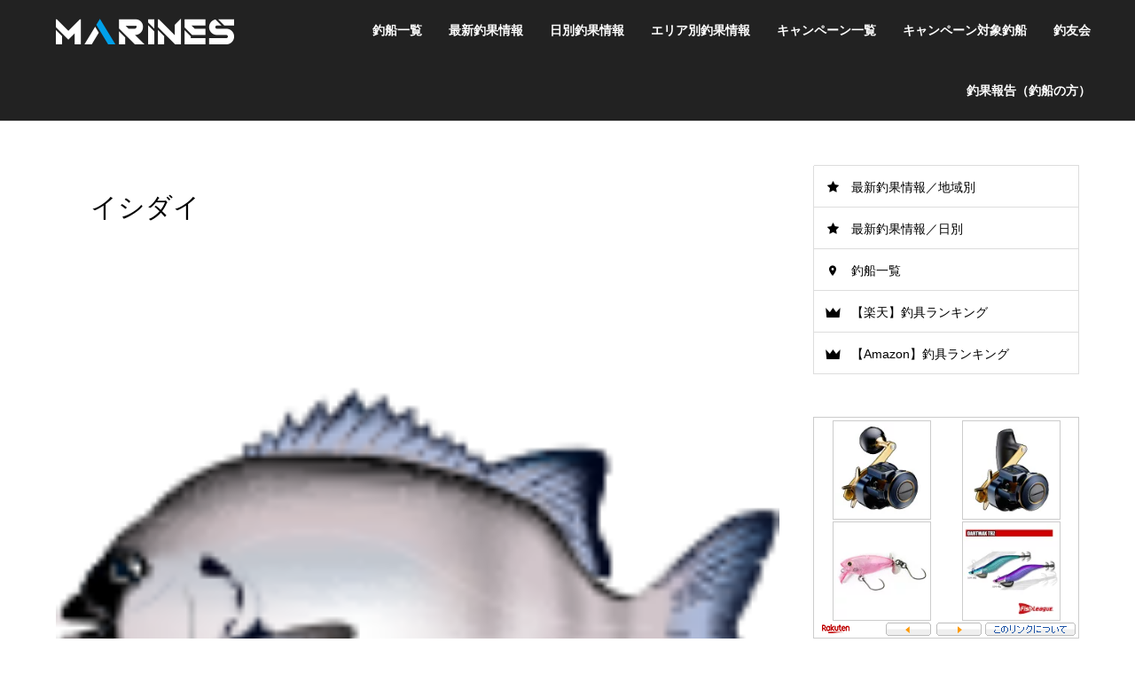

--- FILE ---
content_type: text/html; charset=UTF-8
request_url: https://www.marines-net.co.jp/fish/53829
body_size: 12026
content:
<!DOCTYPE html>
<html lang="ja">
<head>
<!-- Google Tag Manager -->
<script>(function(w,d,s,l,i){w[l]=w[l]||[];w[l].push({'gtm.start':
new Date().getTime(),event:'gtm.js'});var f=d.getElementsByTagName(s)[0],
j=d.createElement(s),dl=l!='dataLayer'?'&l='+l:'';j.async=true;j.src=
'https://www.googletagmanager.com/gtm.js?id='+i+dl;f.parentNode.insertBefore(j,f);
})(window,document,'script','dataLayer','GTM-TDTG5G8');</script>
<!-- End Google Tag Manager -->
<!-- Global site tag (gtag.js) - Google Analytics -->
<script async src="https://www.googletagmanager.com/gtag/js?id=G-LWK1GPHYTZ"></script>
<script>
  window.dataLayer = window.dataLayer || [];
  function gtag(){dataLayer.push(arguments);}
  gtag('js', new Date());

  gtag('config', 'G-LWK1GPHYTZ');
</script>
<!-- Global site tag (gtag.js) - Google Analytics -->
<script async src="https://www.googletagmanager.com/gtag/js?id=UA-126568996-1"></script>
<script>
  window.dataLayer = window.dataLayer || [];
  function gtag(){dataLayer.push(arguments);}
  gtag('js', new Date());

  gtag('config', 'UA-126568996-1');
</script>
	
	<script async src="https://pagead2.googlesyndication.com/pagead/js/adsbygoogle.js?client=ca-pub-5470909460361343"
     crossorigin="anonymous"></script>

<meta charset="UTF-8">
<!--[if IE]><meta http-equiv="X-UA-Compatible" content="IE=edge"><![endif]-->
<meta name="viewport" content="width=device-width">
<title>イシダイ | マリネス釣り情報</title>
<meta name="description" content="...">
<link rel="pingback" href="https://www.marines-net.co.jp/xmlrpc.php">
<link rel="shortcut icon" href="https://www.marines-net.co.jp/wp-content/uploads/2018/12/favicon_marines.png">
<meta name='robots' content='max-image-preview:large' />
<link rel='dns-prefetch' href='//code.jquery.com' />
<link rel='dns-prefetch' href='//unpkg.com' />
<link rel='dns-prefetch' href='//cdnjs.cloudflare.com' />
<link rel='dns-prefetch' href='//s.w.org' />
<link rel="alternate" type="application/rss+xml" title="マリネス釣り情報 &raquo; フィード" href="https://www.marines-net.co.jp/feed" />
		<script type="text/javascript">
			window._wpemojiSettings = {"baseUrl":"https:\/\/s.w.org\/images\/core\/emoji\/13.0.1\/72x72\/","ext":".png","svgUrl":"https:\/\/s.w.org\/images\/core\/emoji\/13.0.1\/svg\/","svgExt":".svg","source":{"concatemoji":"https:\/\/www.marines-net.co.jp\/wp-includes\/js\/wp-emoji-release.min.js?ver=5.7.14"}};
			!function(e,a,t){var n,r,o,i=a.createElement("canvas"),p=i.getContext&&i.getContext("2d");function s(e,t){var a=String.fromCharCode;p.clearRect(0,0,i.width,i.height),p.fillText(a.apply(this,e),0,0);e=i.toDataURL();return p.clearRect(0,0,i.width,i.height),p.fillText(a.apply(this,t),0,0),e===i.toDataURL()}function c(e){var t=a.createElement("script");t.src=e,t.defer=t.type="text/javascript",a.getElementsByTagName("head")[0].appendChild(t)}for(o=Array("flag","emoji"),t.supports={everything:!0,everythingExceptFlag:!0},r=0;r<o.length;r++)t.supports[o[r]]=function(e){if(!p||!p.fillText)return!1;switch(p.textBaseline="top",p.font="600 32px Arial",e){case"flag":return s([127987,65039,8205,9895,65039],[127987,65039,8203,9895,65039])?!1:!s([55356,56826,55356,56819],[55356,56826,8203,55356,56819])&&!s([55356,57332,56128,56423,56128,56418,56128,56421,56128,56430,56128,56423,56128,56447],[55356,57332,8203,56128,56423,8203,56128,56418,8203,56128,56421,8203,56128,56430,8203,56128,56423,8203,56128,56447]);case"emoji":return!s([55357,56424,8205,55356,57212],[55357,56424,8203,55356,57212])}return!1}(o[r]),t.supports.everything=t.supports.everything&&t.supports[o[r]],"flag"!==o[r]&&(t.supports.everythingExceptFlag=t.supports.everythingExceptFlag&&t.supports[o[r]]);t.supports.everythingExceptFlag=t.supports.everythingExceptFlag&&!t.supports.flag,t.DOMReady=!1,t.readyCallback=function(){t.DOMReady=!0},t.supports.everything||(n=function(){t.readyCallback()},a.addEventListener?(a.addEventListener("DOMContentLoaded",n,!1),e.addEventListener("load",n,!1)):(e.attachEvent("onload",n),a.attachEvent("onreadystatechange",function(){"complete"===a.readyState&&t.readyCallback()})),(n=t.source||{}).concatemoji?c(n.concatemoji):n.wpemoji&&n.twemoji&&(c(n.twemoji),c(n.wpemoji)))}(window,document,window._wpemojiSettings);
		</script>
		<style type="text/css">
img.wp-smiley,
img.emoji {
	display: inline !important;
	border: none !important;
	box-shadow: none !important;
	height: 1em !important;
	width: 1em !important;
	margin: 0 .07em !important;
	vertical-align: -0.1em !important;
	background: none !important;
	padding: 0 !important;
}
</style>
	<link rel='stylesheet' id='style-css'  href='https://www.marines-net.co.jp/wp-content/themes/gensen_tcd050/style.css?ver=250203173308' type='text/css' media='all' />
<link rel='stylesheet' id='wp-block-library-css'  href='https://www.marines-net.co.jp/wp-includes/css/dist/block-library/style.min.css?ver=5.7.14' type='text/css' media='all' />
<link rel='stylesheet' id='contact-form-7-css'  href='https://www.marines-net.co.jp/wp-content/plugins/contact-form-7/includes/css/styles.css?ver=5.5.6.1' type='text/css' media='all' />
<link rel='stylesheet' id='cf7msm_styles-css'  href='https://www.marines-net.co.jp/wp-content/plugins/contact-form-7-multi-step-module/resources/cf7msm.css?ver=4.3.1' type='text/css' media='all' />
<link rel='stylesheet' id='swiper-css-css'  href='https://unpkg.com/swiper/swiper-bundle.min.css?ver=10.0.4' type='text/css' media='all' />
<link rel='stylesheet' id='marines-css-css'  href='https://www.marines-net.co.jp/wp-content/themes/gensen_tcd050/css/marines.css?ver=20231130-1' type='text/css' media='all' />
<link rel='stylesheet' id='member-css-css'  href='https://www.marines-net.co.jp/wp-content/themes/gensen_tcd050/css/member.css?ver=20210304-1' type='text/css' media='all' />
<link rel='stylesheet' id='magnific-popup-css'  href='https://www.marines-net.co.jp/wp-content/themes/gensen_tcd050/css/magnific-popup.css?ver=5.7.14' type='text/css' media='all' />
<link rel='stylesheet' id='swiper-css'  href='https://www.marines-net.co.jp/wp-content/themes/gensen_tcd050/css/swiper.min.css?ver=5.7.14' type='text/css' media='all' />
<link rel='stylesheet' id='slick-style-css-css'  href='https://www.marines-net.co.jp/wp-content/themes/gensen_tcd050/css/slick.css?ver=5.7.14' type='text/css' media='all' />
<link rel='stylesheet' id='aurora-heatmap-css'  href='https://www.marines-net.co.jp/wp-content/plugins/aurora-heatmap/style.css?ver=1.7.1' type='text/css' media='all' />
<link rel='stylesheet' id='msl-main-css'  href='https://www.marines-net.co.jp/wp-content/plugins/master-slider/public/assets/css/masterslider.main.css?ver=3.11.0' type='text/css' media='all' />
<link rel='stylesheet' id='msl-custom-css'  href='https://www.marines-net.co.jp/wp-content/uploads/master-slider/custom.css?ver=4' type='text/css' media='all' />
<link rel='stylesheet' id='cf7cf-style-css'  href='https://www.marines-net.co.jp/wp-content/plugins/contact-form-7-conditional-fields-c22b5fedfa16be6471ad3fec3baacd083f291979/style.css?ver=2.1.5' type='text/css' media='all' />
<script type='text/javascript' src='https://code.jquery.com/jquery-3.5.1.min.js?ver=5.7.14' id='jquery-js'></script>
<script type='text/javascript' src='https://www.marines-net.co.jp/wp-content/themes/gensen_tcd050/js/uri.min.js?ver=5.7.14' id='uri-js'></script>
<script type='text/javascript' src='https://www.marines-net.co.jp/wp-content/themes/gensen_tcd050/js/marines.js?ver=20210304-1' id='marines-js-js'></script>
<script type='text/javascript' src='https://www.marines-net.co.jp/wp-content/themes/gensen_tcd050/js/jquery.magnific-popup.min.js?ver=5.7.14' id='magnific-popup-js'></script>
<script type='text/javascript' src='https://www.marines-net.co.jp/wp-content/themes/gensen_tcd050/js/swiper.min.js?ver=5.7.14' id='swiper-js'></script>
<script type='text/javascript' src='https://www.marines-net.co.jp/wp-content/themes/gensen_tcd050/js/slick.min.js?ver=5.7.14' id='slick-js'></script>
<script type='text/javascript' id='aurora-heatmap-js-extra'>
/* <![CDATA[ */
var aurora_heatmap = {"_mode":"reporter","ajax_url":"https:\/\/www.marines-net.co.jp\/wp-admin\/admin-ajax.php","action":"aurora_heatmap","reports":"click_pc,click_mobile","debug":"0","ajax_delay_time":"3000","ajax_interval":"10","ajax_bulk":null};
/* ]]> */
</script>
<script type='text/javascript' src='https://www.marines-net.co.jp/wp-content/plugins/aurora-heatmap/js/aurora-heatmap.min.js?ver=1.7.1' id='aurora-heatmap-js'></script>
<script type='text/javascript' src='//cdnjs.cloudflare.com/ajax/libs/jquery-easing/1.4.1/jquery.easing.min.js?ver=5.7.14' id='jquery-easing-js'></script>
<link rel="https://api.w.org/" href="https://www.marines-net.co.jp/wp-json/" /><link rel="canonical" href="https://www.marines-net.co.jp/fish/53829" />
<link rel='shortlink' href='https://www.marines-net.co.jp/?p=53829' />
<link rel="alternate" type="application/json+oembed" href="https://www.marines-net.co.jp/wp-json/oembed/1.0/embed?url=https%3A%2F%2Fwww.marines-net.co.jp%2Ffish%2F53829" />
<link rel="alternate" type="text/xml+oembed" href="https://www.marines-net.co.jp/wp-json/oembed/1.0/embed?url=https%3A%2F%2Fwww.marines-net.co.jp%2Ffish%2F53829&#038;format=xml" />
<script>var ms_grabbing_curosr = 'https://www.marines-net.co.jp/wp-content/plugins/master-slider/public/assets/css/common/grabbing.cur', ms_grab_curosr = 'https://www.marines-net.co.jp/wp-content/plugins/master-slider/public/assets/css/common/grab.cur';</script>
<meta name="generator" content="MasterSlider 3.11.0 - Responsive Touch Image Slider | avt.li/msf" />

<link rel="stylesheet" href="https://www.marines-net.co.jp/wp-content/themes/gensen_tcd050/css/design-plus.css?ver=1.4.1">
<link rel="stylesheet" href="https://www.marines-net.co.jp/wp-content/themes/gensen_tcd050/css/sns-botton.css?ver=1.4.1">
<link rel="stylesheet" href="https://www.marines-net.co.jp/wp-content/themes/gensen_tcd050/css/responsive.css?ver=1.4.1">
<link rel="stylesheet" href="https://www.marines-net.co.jp/wp-content/themes/gensen_tcd050/css/footer-bar.css?ver=1.4.1">

<script src="https://www.marines-net.co.jp/wp-content/themes/gensen_tcd050/js/jquery.easing.1.3.js?ver=1.4.1"></script>
<script src="https://www.marines-net.co.jp/wp-content/themes/gensen_tcd050/js/jquery.textOverflowEllipsis.js?ver=1.4.1"></script>
<script src="https://www.marines-net.co.jp/wp-content/themes/gensen_tcd050/js/jscript.js?ver=1.4.1"></script>
<script src="https://www.marines-net.co.jp/wp-content/themes/gensen_tcd050/js/comment.js?ver=1.4.1"></script>
<script src="https://www.marines-net.co.jp/wp-content/themes/gensen_tcd050/js/header_fix.js?ver=1.4.1"></script>
<script src="https://www.marines-net.co.jp/wp-content/themes/gensen_tcd050/js/jquery.chosen.min.js?ver=1.4.1"></script>
<link rel="stylesheet" href="https://www.marines-net.co.jp/wp-content/themes/gensen_tcd050/css/jquery.chosen.css?ver=1.4.1">

<style type="text/css">
body, input, textarea, select { font-family: "Segoe UI", Verdana, "游ゴシック", YuGothic, "Hiragino Kaku Gothic ProN", Meiryo, sans-serif; }
.rich_font { font-family: "Hiragino Sans", "ヒラギノ角ゴ ProN", "Hiragino Kaku Gothic ProN", "游ゴシック", YuGothic, "メイリオ", Meiryo, sans-serif; font-weight: 500; }

#header_logo #logo_text .logo { font-size:36px; }
#header_logo_fix #logo_text_fixed .logo { font-size:36px; }
#footer_logo .logo_text { font-size:36px; }
#post_title { font-size:30px; }
.post_content { font-size:14px; }
#archive_headline { font-size:42px; }
#archive_desc { font-size:14px; }
  
@media screen and (max-width:991px) {
  #header_logo #logo_text .logo { font-size:26px; }
  #header_logo_fix #logo_text_fixed .logo { font-size:26px; }
  #footer_logo .logo_text { font-size:26px; }
  #post_title { font-size:16px; }
  .post_content { font-size:14px; }
  #archive_headline { font-size:20px; }
  #archive_desc { font-size:14px; }
}




.image {
-webkit-backface-visibility: hidden;
backface-visibility: hidden;
-webkit-transition-property: background;
-webkit-transition-duration: .75s;
-moz-transition-property: background;
-moz-transition-duration: .75s;
-ms-transition-property: background;
-ms-transition-duration: .75s;
-o-transition-property: background;
-o-transition-duration: .75s;
transition-property: background;
transition-duration: .75s;
}
.image img {
-webkit-backface-visibility: hidden;
backface-visibility: hidden;
-webkit-transition-property: opacity;
-webkit-transition-duration: .5s;
-moz-transition-property: opacity;
-moz-transition-duration: .5s;
-ms-transition-property: opacity;
-ms-transition-duration: .5s;
-o-transition-property: opacity;
-o-transition-duration: .5s;
transition-property: opacity;
transition-duration: .5s;
opacity: 1;
}
.image:hover, a:hover .image {
background: #000000;
-webkit-transition-duration: .25s;
-moz-transition-duration: .25s;
-ms-transition-duration: .25s;
-o-transition-duration: .25s;
transition-duration: .25s;
}
.image:hover img, a:hover .image img {
opacity: 0.5;
}

.archive_filter .button input:hover, .archive_sort dt,#post_pagination p, #post_pagination a:hover, #return_top a, .c-pw__btn,
#comment_header ul li a:hover, #comment_header ul li.comment_switch_active a, #comment_header #comment_closed p,
#introduce_slider .slick-dots li button:hover, #introduce_slider .slick-dots li.slick-active button
{ background-color:#222222; }

#comment_header ul li.comment_switch_active a, #comment_header #comment_closed p, #guest_info input:focus, #comment_textarea textarea:focus
{ border-color:#222222; }

#comment_header ul li.comment_switch_active a:after, #comment_header #comment_closed p:after
{ border-color:#222222 transparent transparent transparent; }

.header_search_inputs .chosen-results li[data-option-array-index="0"]
{ background-color:#222222 !important; border-color:#222222; }

a:hover, #bread_crumb li a:hover, #bread_crumb li.home a:hover:before, #bread_crumb li.last,
#archive_headline, .archive_header .headline, .archive_filter_headline, #related_post .headline,
#introduce_header .headline, .introduce_list_col .info .title, .introduce_archive_banner_link a:hover,
#recent_news .headline, #recent_news li a:hover, #comment_headline,
.side_headline, ul.banner_list li a:hover .caption, .footer_headline, .footer_widget a:hover,
#index_news .entry-date, #index_news_mobile .entry-date, .cb_content-carousel a:hover .image .title
{ color:#222222; }

#index_news_mobile .archive_link a:hover, .cb_content-blog_list .archive_link a:hover, #load_post a:hover, #submit_comment:hover, .c-pw__btn:hover
{ background-color:#1c78cb; }

#header_search select:focus, .header_search_inputs .chosen-with-drop .chosen-single span, #footer_contents a:hover, #footer_nav a:hover, #footer_social_link li:hover:before,
#header_slider .slick-arrow:hover, .cb_content-carousel .slick-arrow:hover
{ color:#1c78cb; }

.post_content a { color:#ffa500; }

#header_search, #index_header_search { background-color:#222222; }

#footer_nav { background-color:#F7F7F7; }
#footer_contents { background-color:#222222; }

#header_search_submit { background-color:rgba(0,0,0,0); }
#header_search_submit:hover { background-color:rgba(28,120,203,1.0); }
.cat-category { background-color:#000000 !important; }
.cat-blog_category2 { background-color:#999999 !important; }

@media only screen and (min-width:992px) {
  #global_menu ul ul a { background-color:#222222; }
  #global_menu ul ul a:hover, #global_menu ul ul .current-menu-item > a { background-color:#1c78cb; }
  #header_top { background-color:#222222; }
  .has_header_content #header_top { background-color:rgba(34,34,34,1); }
  .fix_top.header_fix #header_top { background-color:rgba(34,34,34,0.8); }
  #header_logo a, #global_menu > ul > li > a { color:#ffffff; }
  #header_logo_fix a, .fix_top.header_fix #global_menu > ul > li > a { color:#ffffff; }
  .has_header_content #index_header_search { background-color:rgba(34,34,34,1); }
}
@media screen and (max-width:991px) {
  #global_menu { background-color:#222222; }
  #global_menu a:hover, #global_menu .current-menu-item > a { background-color:#1c78cb; }
  #header_top { background-color:#222222; }
  #header_top a, #header_top a:before { color:#ffffff !important; }
  .mobile_fix_top.header_fix #header_top { background-color:rgba(34,34,34,0.8); }
  .mobile_fix_top.header_fix #header_top a, .mobile_fix_top.header_fix #header_top a:before { color:#ffffff !important; }
  .archive_sort dt { color:#222222; }
  .post-type-archive-news #recent_news .show_date li .date { color:#222222; }
}



</style>

<style type="text/css"></style><link href="//maxcdn.bootstrapcdn.com/font-awesome/4.7.0/css/font-awesome.min.css" rel="stylesheet">

<link rel="stylesheet" href="https://use.fontawesome.com/releases/v5.5.0/css/all.css" integrity="sha384-B4dIYHKNBt8Bc12p+WXckhzcICo0wtJAoU8YZTY5qE0Id1GSseTk6S+L3BlXeVIU" crossorigin="anonymous">
</head>
<body id="body" class="fish-template-default single single-fish postid-53829 _masterslider _ms_version_3.11.0 fix_top mobile_fix_top">
<!-- Google Tag Manager (noscript) -->
<noscript><iframe src="https://www.googletagmanager.com/ns.html?id=GTM-TDTG5G8"
height="0" width="0" style="display:none;visibility:hidden"></iframe></noscript>
<!-- End Google Tag Manager (noscript) -->


 <div id="header">
  <div id="header_top">
   <div class="inner clearfix">
    <div id="header_logo">
     <div id="logo_image">
 <h1 class="logo">
  <a href="https://www.marines-net.co.jp/" title="マリネス釣り情報" data-label="マリネス釣り情報"><img src="https://www.marines-net.co.jp/wp-content/uploads/2020/03/logo-marines3.png?1763159997" alt="マリネス釣り情報" title="マリネス釣り情報" height="29" class="logo_retina" /></a>
 </h1>
</div>
    </div>
    <div id="header_logo_fix">
     <div id="logo_image_fixed">
 <p class="logo rich_font"><a href="https://www.marines-net.co.jp/" title="マリネス釣り情報"><img src="https://www.marines-net.co.jp/wp-content/uploads/2020/03/logo-marines3.png?1763159997" alt="マリネス釣り情報" title="マリネス釣り情報" height="29" class="logo_retina" /></a></p>
</div>
    </div>
    <a href="#" class="menu_button"><span>menu</span></a>
    <div id="global_menu">
     <ul id="menu-%e3%83%98%e3%83%83%e3%83%80%e3%83%bc%e3%83%a1%e3%83%8b%e3%83%a5%e3%83%bc" class="menu"><li id="menu-item-30007" class="menu-item menu-item-type-post_type menu-item-object-page menu-item-30007"><a href="https://www.marines-net.co.jp/inn">釣船一覧</a></li>
<li id="menu-item-149439" class="menu-item menu-item-type-custom menu-item-object-custom menu-item-149439"><a>最新釣果情報</a></li>
<li id="menu-item-53565" class="menu-item menu-item-type-post_type menu-item-object-page menu-item-53565"><a href="https://www.marines-net.co.jp/fishing_list">日別釣果情報</a></li>
<li id="menu-item-53566" class="menu-item menu-item-type-post_type menu-item-object-page menu-item-53566"><a href="https://www.marines-net.co.jp/fishing">エリア別釣果情報</a></li>
<li id="menu-item-157131" class="menu-item menu-item-type-post_type menu-item-object-page menu-item-157131"><a href="https://www.marines-net.co.jp/campaign">キャンペーン一覧</a></li>
<li id="menu-item-157597" class="menu-item menu-item-type-post_type menu-item-object-page menu-item-157597"><a href="https://www.marines-net.co.jp/inn_cb_cp">キャンペーン対象釣船</a></li>
<li id="menu-item-102870" class="menu-item menu-item-type-post_type menu-item-object-page menu-item-102870"><a href="https://www.marines-net.co.jp/fishing_member">釣友会</a></li>
<li id="menu-item-26696" class="menu-item menu-item-type-post_type menu-item-object-page menu-item-26696"><a href="https://www.marines-net.co.jp/contact4">釣果報告（釣船の方）</a></li>
</ul>    </div>
   </div>
  </div>
 </div><!-- END #header -->

 <div id="main_contents" class="clearfix">
<div id="breadcrumb">
 <ul class="inner clearfix">
  <li itemscope="itemscope" itemtype="http://data-vocabulary.org/Breadcrumb" class="home"><a itemprop="url" href="https://www.marines-net.co.jp/"><span itemprop="title">ホーム</span></a></li>

 </ul>
</div>

<div id="main_col" class="clearfix">

 <div id="left_col">


  <div id="article">

   <div id="article_header">


    <h2 id="post_title" class="rich_font">イシダイ</h2>


   </div>

   <div id="post_image">
    <img width="120" height="120" src="https://www.marines-net.co.jp/wp-content/uploads/2020/06/ishidai.png" class="attachment-post-thumbnail size-post-thumbnail wp-post-image" alt="" loading="lazy" />   </div>


  
   <div class="post_content clearfix">
           </div>

   <div class="single_share" id="single_share_bottom">
    <div class="share-type2 share-btm">
	<div class="sns">
		<ul class="type2 clearfix">
			<li class="twitter">
				<a href="http://twitter.com/share?text=%E3%82%A4%E3%82%B7%E3%83%80%E3%82%A4&url=https%3A%2F%2Fwww.marines-net.co.jp%2Ffish%2F53829&via=&tw_p=tweetbutton&related=" onclick="javascript:window.open(this.href, '', 'menubar=no,toolbar=no,resizable=yes,scrollbars=yes,height=400,width=600');return false;"><i class="icon-twitter"></i><span class="ttl">Tweet</span><span class="share-count"></span></a>
			</li>
			<li class="facebook">
				<a href="//www.facebook.com/sharer/sharer.php?u=https://www.marines-net.co.jp/fish/53829&amp;t=%E3%82%A4%E3%82%B7%E3%83%80%E3%82%A4" class="facebook-btn-icon-link" target="blank" rel="nofollow"><i class="icon-facebook"></i><span class="ttl">Share</span><span class="share-count"></span></a>
			</li>
		</ul>
	</div>
</div>
   </div>

   <ul id="post_meta_bottom" class="clearfix">
               </ul>

   <div id="previous_next_post_image" class="clearfix">
    <div class='prev_post has_image'><a href='https://www.marines-net.co.jp/fish/53823' title='イシガレイ' data-mobile-title='前の記事'><span class='title'>イシガレイ</span><span class='image'><img src='https://www.marines-net.co.jp/wp-content/uploads/2020/06/karei.png' alt=''></span></a></div>
<div class='next_post has_image'><a href='https://www.marines-net.co.jp/fish/53856' title='カタクチイワシ' data-mobile-title='次の記事'><span class='title'>カタクチイワシ</span><span class='image'><img src='https://www.marines-net.co.jp/wp-content/uploads/2020/06/urumeiwashi.png' alt=''></span></a></div>
   </div>

  </div><!-- END #article -->

 



</div><!-- END #left_col -->

 <div id="side_col">
  <div class="widget side_widget clearfix tcdw_icon_menu_list_widget" id="tcdw_icon_menu_list_widget-2">
<ol class="clearfix">
 <li class="width-full has-menu-icon menu-icon-star"><a href="https://www.marines-net.co.jp/fishing">最新釣果情報／地域別</a></li>
 <li class="width-full has-menu-icon menu-icon-star"><a href="https://www.marines-net.co.jp/fishing_list">最新釣果情報／日別</a></li>
 <li class="width-full has-menu-icon menu-icon-marker2"><a href="https://www.marines-net.co.jp/inn">釣船一覧</a></li>
 <li class="width-full has-menu-icon menu-icon-crown"><a href="https://www.marines-net.co.jp/rakuten_rank">【楽天】釣具ランキング</a></li>
 <li class="width-full has-menu-icon menu-icon-crown"><a href="https://www.marines-net.co.jp/amazon_rank">【Amazon】釣具ランキング</a></li>
</ol>
</div>
<div class="widget side_widget clearfix ml_ad_widget" id="ml_ad_widget-8">
<div style="text-align:center;"><!-- Rakuten Widget FROM HERE --><script type="text/javascript">rakuten_affiliateId="0ea62065.34400275.0ea62066.204f04c0";rakuten_items="ranking";rakuten_genreId="111961";rakuten_recommend="on";rakuten_design="slide";rakuten_size="300x250";rakuten_target="_blank";rakuten_border="on";rakuten_auto_mode="on";rakuten_adNetworkId="a8Net";rakuten_adNetworkUrl="https%3A%2F%2Frpx.a8.net%2Fsvt%2Fejp%3Fa8mat%3D35Q1F1%2BCWE4MQ%2B2HOM%2BBS629%26rakuten%3Dy%26a8ejpredirect%3D";rakuten_pointbackId="a19101195427_35Q1F1_CWE4MQ_2HOM_BS629";rakuten_mediaId="20011813";</script><script type="text/javascript" src="//xml.affiliate.rakuten.co.jp/widget/js/rakuten_widget.js"></script><!-- Rakuten Widget TO HERE -->
<img border="0" width="1" height="1" src="https://www12.a8.net/0.gif?a8mat=35Q1F1+CWE4MQ+2HOM+BS629" alt=""></div></div>
<div class="widget side_widget clearfix widget_text" id="text-2">
			<div class="textwidget"><p><a href="https://www.marines-net.co.jp/contact5" class="banner-content"><img src="https://www.marines-net.co.jp/wp-content/uploads/2020/05/banner7.jpg" style="margin: 0 auto;"></a></p>
</div>
		</div>
<div class="widget side_widget clearfix ml_ad_widget" id="ml_ad_widget-2">
<div style="text-align:center;"><script async src="//pagead2.googlesyndication.com/pagead/js/adsbygoogle.js"></script>
<!-- marines2 -->
<ins class="adsbygoogle"
     style="display:inline-block;width:300px;height:250px"
     data-ad-client="ca-pub-7642614598412148"
     data-ad-slot="5906678434"></ins>
<script>
(adsbygoogle = window.adsbygoogle || []).push({});
</script></div></div>
 </div>

</div><!-- END #main_col -->


 </div><!-- END #main_contents -->

 <div id="footer">

  <div id="footer_nav">
   <div class="inner">
    <div class="footer_nav_cols clearfix">

     <div class="footer_nav_col footer_nav_1 footer_nav_type2">
      <div class="headline" style="background:#000;">エリア</div>
      <ul class="clearfix">
              <li>
          <a href="https://www.marines-net.co.jp/fishing_area/ibaraki">茨城</a>
          <ul>
                      <li><a href="https://www.marines-net.co.jp/fishing_area/ibaraki2">茨城</a></li>
                      <li><a href="https://www.marines-net.co.jp/fishing_area/oarai">大洗</a></li>
                      <li><a href="https://www.marines-net.co.jp/fishing_area/kashima">鹿嶋</a></li>
                    </ul>
        </li>
              <li>
          <a href="https://www.marines-net.co.jp/fishing_area/chiba">千葉</a>
          <ul>
                      <li><a href="https://www.marines-net.co.jp/fishing_area/choshi">銚子</a></li>
                      <li><a href="https://www.marines-net.co.jp/fishing_area/sotobo">外房</a></li>
                      <li><a href="https://www.marines-net.co.jp/fishing_area/nanbo_higashi">南房東</a></li>
                      <li><a href="https://www.marines-net.co.jp/fishing_area/nanbo_nishi">南房西</a></li>
                      <li><a href="https://www.marines-net.co.jp/fishing_area/uchibo_tokyo">内房東京湾</a></li>
                    </ul>
        </li>
              <li>
          <a href="https://www.marines-net.co.jp/fishing_area/kanagawa">神奈川</a>
          <ul>
                      <li><a href="https://www.marines-net.co.jp/fishing_area/tokyo_nishi">東京湾西</a></li>
                      <li><a href="https://www.marines-net.co.jp/fishing_area/otsu_hashirimizu">大津走水</a></li>
                      <li><a href="https://www.marines-net.co.jp/fishing_area/kamoi_uraga">鴨居浦賀</a></li>
                      <li><a href="https://www.marines-net.co.jp/fishing_area/kurihama">久里浜</a></li>
                      <li><a href="https://www.marines-net.co.jp/fishing_area/miura_nishi">三浦半島西</a></li>
                      <li><a href="https://www.marines-net.co.jp/fishing_area/shonan">湘南海岸</a></li>
                      <li><a href="https://www.marines-net.co.jp/fishing_area/odawara">小田原</a></li>
                      <li><a href="https://www.marines-net.co.jp/fishing_area/sagami_nishi">相模湾西</a></li>
                    </ul>
        </li>
              <li>
          <a href="https://www.marines-net.co.jp/fishing_area/tokyo">東京</a>
          <ul>
                      <li><a href="https://www.marines-net.co.jp/fishing_area/tokyowan">東京湾</a></li>
                    </ul>
        </li>
              <li>
          <a href="https://www.marines-net.co.jp/fishing_area/shizuoka">静岡</a>
          <ul>
                      <li><a href="https://www.marines-net.co.jp/fishing_area/izu">伊豆半島</a></li>
                      <li><a href="https://www.marines-net.co.jp/fishing_area/suruga_higashi">駿河湾東</a></li>
                      <li><a href="https://www.marines-net.co.jp/fishing_area/suruga_nishi">駿河湾西</a></li>
                    </ul>
        </li>
            </ul>
     </div><!-- /.footer_nav_col -->

     <div class="footer_nav_col footer_nav_2 footer_nav_type2">
      <div class="headline" style="background:#999;">釣宿</div>
      <ul class="clearfix">
              <li class="footer_nav_2_area">
          <strong>茨城</strong>
          <ul>
                                <li><a href="https://www.marines-net.co.jp/inn/miyatamaru">久慈港 宮田丸</a></li>
                                          <li><a href="https://www.marines-net.co.jp/inn/ouchimaru">那珂湊 大内丸</a></li>
                      <li><a href="https://www.marines-net.co.jp/inn/tsuretakamaru">那珂湊 つれたか丸</a></li>
                      <li><a href="https://www.marines-net.co.jp/inn/choumaru">那珂湊 長丸</a></li>
                              </ul>
        </li>
              <li class="footer_nav_2_area">
          <strong>大洗</strong>
          <ul>
                                <li><a href="https://www.marines-net.co.jp/inn/fukujyumaru">大洗港 福重丸</a></li>
                      <li><a href="https://www.marines-net.co.jp/inn/syoueimaru">大洗港 昭栄丸</a></li>
                      <li><a href="https://www.marines-net.co.jp/inn/kouraimaru">大洗港 光来丸</a></li>
                      <li><a href="https://www.marines-net.co.jp/inn/kiyomaru">大洗港 きよ丸</a></li>
                      <li><a href="https://www.marines-net.co.jp/inn/fujitomimaru">大洗港 藤富丸</a></li>
                      <li><a href="https://www.marines-net.co.jp/inn/daieimaru">大洗港 大栄丸</a></li>
                      <li><a href="https://www.marines-net.co.jp/inn/kouseimaru">大洗港 弘清丸</a></li>
                              </ul>
        </li>
              <li class="footer_nav_2_area">
          <strong>鹿嶋</strong>
          <ul>
                                <li><a href="https://www.marines-net.co.jp/inn/daisankoueimaru">鹿嶋旧港 幸栄丸</a></li>
                              </ul>
        </li>
              <li class="footer_nav_2_area">
          <strong>銚子</strong>
          <ul>
                                <li><a href="https://www.marines-net.co.jp/inn/takemaru">外川港 武丸</a></li>
                      <li><a href="https://www.marines-net.co.jp/inn/choueimaru">外川港 長栄丸</a></li>
                      <li><a href="https://www.marines-net.co.jp/inn/miuramaru">外川港 三浦丸</a></li>
                      <li><a href="https://www.marines-net.co.jp/inn/koushinmaru">外川港 孝進丸</a></li>
                      <li><a href="https://www.marines-net.co.jp/inn/masakatsumaru">外川港 政勝丸</a></li>
                              </ul>
        </li>
              <li class="footer_nav_2_area">
          <strong>外房</strong>
          <ul>
                                <li><a href="https://www.marines-net.co.jp/inn/masueimaru">片貝港 増栄丸</a></li>
                      <li><a href="https://www.marines-net.co.jp/inn/2fumimaru">片貝港 第2二三丸</a></li>
                                          <li><a href="https://www.marines-net.co.jp/inn/kaneimaru">太東港 勘栄丸</a></li>
                                          <li><a href="https://www.marines-net.co.jp/inn/miyoshimaru-2">美由丸</a></li>
                              </ul>
        </li>
              <li class="footer_nav_2_area">
          <strong>南房東</strong>
          <ul>
                                <li><a href="https://www.marines-net.co.jp/inn/chidamikimaru">千田港 千田三喜丸</a></li>
                                          <li><a href="https://www.marines-net.co.jp/inn/shodaimaru">松大丸</a></li>
                      <li><a href="https://www.marines-net.co.jp/inn/jinsiroumaru">白間津 甚四郎丸</a></li>
                                          <li><a href="https://www.marines-net.co.jp/inn/masumimaru">真寿海丸</a></li>
                      <li><a href="https://www.marines-net.co.jp/inn/amimaru">亜美丸</a></li>
                      <li><a href="https://www.marines-net.co.jp/inn/shirahamatosen">白浜渡船</a></li>
                              </ul>
        </li>
              <li class="footer_nav_2_area">
          <strong>南房西</strong>
          <ul>
                                <li><a href="https://www.marines-net.co.jp/inn/toyomaru">布良港 とよ丸</a></li>
                              </ul>
        </li>
              <li class="footer_nav_2_area">
          <strong>内房東京湾</strong>
          <ul>
                                <li><a href="https://www.marines-net.co.jp/inn/saemumaru">金谷港 さえむ丸</a></li>
                                          <li><a href="https://www.marines-net.co.jp/inn/michimaru">美智丸</a></li>
                              </ul>
        </li>
              <li class="footer_nav_2_area">
          <strong>東京湾西</strong>
          <ul>
                                <li><a href="https://www.marines-net.co.jp/inn/tsurikouhonke">川崎 つり幸本家</a></li>
                                          <li><a href="https://www.marines-net.co.jp/inn/watanabetsurihuneten">新山下 渡辺釣船店</a></li>
                      <li><a href="https://www.marines-net.co.jp/inn/hiroshimaya">新山下 広島屋</a></li>
                                          <li><a href="https://www.marines-net.co.jp/inn/nagasakiya">本牧港 長崎屋</a></li>
                                          <li><a href="https://www.marines-net.co.jp/inn/arakawaya">八景 荒川屋</a></li>
                      <li><a href="https://www.marines-net.co.jp/inn/ichinosemaru">八景 一之瀬丸</a></li>
                              </ul>
        </li>
              <li class="footer_nav_2_area">
          <strong>大津走水</strong>
          <ul>
                                <li><a href="https://www.marines-net.co.jp/inn/inanomaru">大津港 いなの丸</a></li>
                                          <li><a href="https://www.marines-net.co.jp/inn/matsueimaru">走水港 松栄丸</a></li>
                      <li><a href="https://www.marines-net.co.jp/inn/takashimaru">走水港 高司丸</a></li>
                      <li><a href="https://www.marines-net.co.jp/inn/yoshiakimaru">走水港 吉明丸</a></li>
                      <li><a href="https://www.marines-net.co.jp/inn/kouziroumaru">走水港 宏二郎丸</a></li>
                              </ul>
        </li>
              <li class="footer_nav_2_area">
          <strong>鴨居浦賀</strong>
          <ul>
                                <li><a href="https://www.marines-net.co.jp/inn/kamoimaru">鴨居港 かもい丸</a></li>
                      <li><a href="https://www.marines-net.co.jp/inn/okadamaru">鴨居港 おかだ丸</a></li>
                      <li><a href="https://www.marines-net.co.jp/inn/ishikawamaru">鴨居港 石川丸</a></li>
                                          <li><a href="https://www.marines-net.co.jp/inn/minorumaru">浦賀港 みのる丸</a></li>
                              </ul>
        </li>
              <li class="footer_nav_2_area">
          <strong>久里浜</strong>
          <ul>
                                <li><a href="https://www.marines-net.co.jp/inn/yamashitamaru">久比里 山下丸</a></li>
                      <li><a href="https://www.marines-net.co.jp/inn/minosukemaru">久比里 みのすけ丸</a></li>
                                          <li><a href="https://www.marines-net.co.jp/inn/yashichimaru">久里浜 弥七丸</a></li>
                              </ul>
        </li>
              <li class="footer_nav_2_area">
          <strong>三浦半島西</strong>
          <ul>
                                <li><a href="https://www.marines-net.co.jp/inn/fukumotomaru">荒井港 福本丸</a></li>
                                          <li><a href="https://www.marines-net.co.jp/inn/gonbeimaru">久留和 権兵衛丸</a></li>
                              </ul>
        </li>
              <li class="footer_nav_2_area">
          <strong>湘南海岸</strong>
          <ul>
                                <li><a href="https://www.marines-net.co.jp/inn/hidekichimaru">葉山 秀吉丸</a></li>
                      <li><a href="https://www.marines-net.co.jp/inn/yoheimaru">葉山 与兵衛丸</a></li>
                                          <li><a href="https://www.marines-net.co.jp/inn/chigasakimaru">茅ヶ崎 ちがさき丸</a></li>
                                          <li><a href="https://www.marines-net.co.jp/inn/tsunemaru">大磯港 恒丸</a></li>
                      <li><a href="https://www.marines-net.co.jp/inn/toufuyamaru">大磯港 とうふや丸</a></li>
                              </ul>
        </li>
              <li class="footer_nav_2_area">
          <strong>小田原</strong>
          <ul>
                                <li><a href="https://www.marines-net.co.jp/inn/hasegawamaru">小田原 長谷川丸</a></li>
                      <li><a href="https://www.marines-net.co.jp/inn/katsumimaru">小田原 勝美丸</a></li>
                      <li><a href="https://www.marines-net.co.jp/inn/yoshidamaru">小田原 よしだ丸</a></li>
                      <li><a href="https://www.marines-net.co.jp/inn/motoakimaru">小田原 もと明丸</a></li>
                              </ul>
        </li>
              <li class="footer_nav_2_area">
          <strong>相模湾西</strong>
          <ul>
                                <li><a href="https://www.marines-net.co.jp/inn/kunitoshimaru">真鶴港 国敏丸</a></li>
                                          <li><a href="https://www.marines-net.co.jp/inn/keiichimaru">福浦港 恵一丸</a></li>
                      <li><a href="https://www.marines-net.co.jp/inn/yoshihisamaru">福浦港 よしひさ丸</a></li>
                              </ul>
        </li>
              <li class="footer_nav_2_area">
          <strong>東京湾</strong>
          <ul>
                                <li><a href="https://www.marines-net.co.jp/inn/esa-masa">えさ政釣船店</a></li>
                      <li><a href="https://www.marines-net.co.jp/inn/kamiya">かみや</a></li>
                      <li><a href="https://www.marines-net.co.jp/inn/yoshinoya">深川 吉野屋</a></li>
                      <li><a href="https://www.marines-net.co.jp/inn/sawauramaru">さわ浦丸</a></li>
                      <li><a href="https://www.marines-net.co.jp/inn/wakuwakuya">わくわく屋</a></li>
                      <li><a href="https://www.marines-net.co.jp/inn/irifune">入舟</a></li>
                      <li><a href="https://www.marines-net.co.jp/inn/kamedaya">かめだや</a></li>
                      <li><a href="https://www.marines-net.co.jp/inn/nabura-fishing">なぶらFISHING</a></li>
                      <li><a href="https://www.marines-net.co.jp/inn/dainisensui">第二泉水</a></li>
                              </ul>
        </li>
              <li class="footer_nav_2_area">
          <strong>伊豆半島</strong>
          <ul>
                                <li><a href="https://www.marines-net.co.jp/inn/mizuhiromaru">網代港 水弘丸</a></li>
                                          <li><a href="https://www.marines-net.co.jp/inn/miyoshimaru">伊東港 三好丸</a></li>
                                          <li><a href="https://www.marines-net.co.jp/inn/daikokuya">須崎港 大黒屋</a></li>
                              </ul>
        </li>
              <li class="footer_nav_2_area">
          <strong>駿河湾東</strong>
          <ul>
                                <li><a href="https://www.marines-net.co.jp/inn/chidorimaru">戸田港 ちどり丸</a></li>
                                          <li><a href="https://www.marines-net.co.jp/inn/kiyotokimaru">静浦港 清時丸</a></li>
                              </ul>
        </li>
              <li class="footer_nav_2_area">
          <strong>駿河湾西</strong>
          <ul>
                                <li><a href="https://www.marines-net.co.jp/inn/kousyoumaru">清水港 公翔丸</a></li>
                                          <li><a href="https://www.marines-net.co.jp/inn/okitsumaru">用宗港 興津丸</a></li>
                              </ul>
        </li>
            </ul>
      <a href="#" id="footer_inn_viewmore"><span class="active_text">閉じる</span><span class="inactive_text">さらに表示する</span><!-- /.inactive --></a>
     </div><!-- /.footer_nav_col -->

    </div><!-- /.footer_nav_cols -->
   </div><!-- /.inner -->
  </div><!-- /#footer_nav -->






  <div id="footer_contents">
   <div class="inner">

    <div id="footer_widget" class="footer_widget_type1">
     <div class="widget footer_widget ml_ad_widget" id="ml_ad_widget-4">
<div style="text-align:center;"><script async src="//pagead2.googlesyndication.com/pagead/js/adsbygoogle.js"></script>
<!-- marines2 -->
<ins class="adsbygoogle"
     style="display:inline-block;width:300px;height:250px"
     data-ad-client="ca-pub-7642614598412148"
     data-ad-slot="5906678434"></ins>
<script>
(adsbygoogle = window.adsbygoogle || []).push({});
</script></div></div>
<div class="widget footer_widget widget_nav_menu" id="nav_menu-2">
<div class="menu-%e3%83%95%e3%83%83%e3%82%bf%e3%83%bc1-container"><ul id="menu-%e3%83%95%e3%83%83%e3%82%bf%e3%83%bc1" class="menu"><li id="menu-item-53608" class="menu-item menu-item-type-post_type_archive menu-item-object-news menu-item-53608"><a href="https://www.marines-net.co.jp/news">お知らせ</a></li>
<li id="menu-item-53602" class="menu-item menu-item-type-post_type menu-item-object-page menu-item-53602"><a href="https://www.marines-net.co.jp/fishing">最新釣果 地域別</a></li>
<li id="menu-item-53601" class="menu-item menu-item-type-post_type menu-item-object-page menu-item-53601"><a href="https://www.marines-net.co.jp/fishing_list">最新釣果 日別</a></li>
<li id="menu-item-30179" class="menu-item menu-item-type-post_type menu-item-object-page menu-item-30179"><a href="https://www.marines-net.co.jp/inn">釣船一覧</a></li>
<li id="menu-item-157135" class="menu-item menu-item-type-post_type menu-item-object-page menu-item-157135"><a href="https://www.marines-net.co.jp/campaign">キャンペーン一覧</a></li>
<li id="menu-item-157599" class="menu-item menu-item-type-post_type menu-item-object-page menu-item-157599"><a href="https://www.marines-net.co.jp/inn_cb_cp">キャンペーン対象釣船</a></li>
<li id="menu-item-102871" class="menu-item menu-item-type-post_type menu-item-object-page menu-item-102871"><a href="https://www.marines-net.co.jp/fishing_member">釣友会</a></li>
</ul></div></div>
<div class="widget footer_widget widget_nav_menu" id="nav_menu-3">
<div class="menu-%e3%83%95%e3%83%83%e3%82%bf%e3%83%bc2-container"><ul id="menu-%e3%83%95%e3%83%83%e3%82%bf%e3%83%bc2" class="menu"><li id="menu-item-53604" class="menu-item menu-item-type-post_type menu-item-object-page menu-item-53604"><a href="https://www.marines-net.co.jp/amazon_rank">Amazon／釣具ランキング</a></li>
<li id="menu-item-53605" class="menu-item menu-item-type-post_type menu-item-object-page menu-item-53605"><a href="https://www.marines-net.co.jp/rakuten_rank">楽天／釣具ランキング</a></li>
<li id="menu-item-53603" class="menu-item menu-item-type-post_type menu-item-object-page menu-item-53603"><a href="https://www.marines-net.co.jp/youtube">釣り系 YouTuber</a></li>
<li id="menu-item-53734" class="menu-item menu-item-type-post_type menu-item-object-page menu-item-53734"><a href="https://www.marines-net.co.jp/rakuten-blog">釣り系楽天ブログ</a></li>
<li id="menu-item-53606" class="menu-item menu-item-type-post_type menu-item-object-page menu-item-53606"><a href="https://www.marines-net.co.jp/fishing_publish">釣船掲載のご案内</a></li>
<li id="menu-item-53607" class="menu-item menu-item-type-post_type menu-item-object-page menu-item-53607"><a href="https://www.marines-net.co.jp/ad">広告掲載のご案内</a></li>
</ul></div></div>
<div class="widget footer_widget ml_ad_widget" id="ml_ad_widget-6">
<div style="text-align:center;"><!-- Rakuten Widget FROM HERE --><script type="text/javascript">rakuten_affiliateId="0ea62065.34400275.0ea62066.204f04c0";rakuten_items="ranking";rakuten_genreId="111961";rakuten_recommend="on";rakuten_design="slide";rakuten_size="300x250";rakuten_target="_blank";rakuten_border="on";rakuten_auto_mode="on";rakuten_adNetworkId="a8Net";rakuten_adNetworkUrl="https%3A%2F%2Frpx.a8.net%2Fsvt%2Fejp%3Fa8mat%3D35Q1F1%2BCWE4MQ%2B2HOM%2BBS629%26rakuten%3Dy%26a8ejpredirect%3D";rakuten_pointbackId="a19101195427_35Q1F1_CWE4MQ_2HOM_BS629";rakuten_mediaId="20011813";</script><script type="text/javascript" src="//xml.affiliate.rakuten.co.jp/widget/js/rakuten_widget.js"></script><!-- Rakuten Widget TO HERE -->
<img border="0" width="1" height="1" src="https://www12.a8.net/0.gif?a8mat=35Q1F1+CWE4MQ+2HOM+BS629" alt=""></div></div>
    </div>

    <div id="footer_info">
     <div id="footer_logo">
      <div class="logo_area">
 <p class="logo rich_font"><a href="https://www.marines-net.co.jp/" title="マリネス釣り情報"><img src="https://www.marines-net.co.jp/wp-content/uploads/2020/03/logo-marines3.png?1763159997" alt="マリネス釣り情報" title="マリネス釣り情報" height="29" class="logo_retina" /></a></p>
</div>
     </div>


<div id="footer_bottom_menu" class="menu-%e3%83%95%e3%83%83%e3%82%bf%e3%83%bc-container"><ul id="menu-%e3%83%95%e3%83%83%e3%82%bf%e3%83%bc" class="menu"><li id="menu-item-854" class="menu-item menu-item-type-post_type menu-item-object-page menu-item-854"><a href="https://www.marines-net.co.jp/%e3%82%88%e3%81%8f%e3%81%82%e3%82%8b%e8%b3%aa%e5%95%8f">よくある質問</a></li>
<li id="menu-item-133" class="menu-item menu-item-type-post_type menu-item-object-page menu-item-133"><a href="https://www.marines-net.co.jp/operation">運営会社</a></li>
<li id="menu-item-134" class="menu-item menu-item-type-post_type menu-item-object-page menu-item-134"><a href="https://www.marines-net.co.jp/contact">お問い合わせ</a></li>
<li id="menu-item-135" class="menu-item menu-item-type-post_type menu-item-object-page menu-item-privacy-policy menu-item-135"><a href="https://www.marines-net.co.jp/privacy">個人情報保護方針</a></li>
</ul></div>
     <p id="copyright"><span>Copyright </span>&copy; <a href="https://www.marines-net.co.jp/">マリネス釣り情報</a>. All Rights Reserved.</p>

    </div><!-- END #footer_info -->
   </div><!-- END .inner -->
  </div><!-- END #footer_contents -->

  <div id="return_top">
   <a href="#body"><span>PAGE TOP</span></a>
  </div><!-- END #return_top -->

 </div><!-- END #footer -->


<script>


jQuery(document).ready(function($){
  $('.inview-fadein').css('opacity', 0);

  var initialize = function(){
    $('.js-ellipsis').textOverflowEllipsis();


    if ($('.inview-fadein').length) {
      $(window).on('load scroll resize', function(){
        $('.inview-fadein:not(.active)').each(function(){
          var elmTop = $(this).offset().top || 0;
          if ($(window).scrollTop() > elmTop - $(window).height()){
            if ($(this).is('#post_list')) {
              var $articles = $(this).find('.article, .archive_link');
              $articles.css('opacity', 0);
              $(this).addClass('active').css('opacity', 1);
              $articles.each(function(i){
                var self = this;
                setTimeout(function(){
                  $(self).animate({ opacity: 1 }, 200);
                }, i*200);
              });
            } else {
              $(this).addClass('active').animate({ opacity: 1 }, 800);
            }
          }
        });
      });
    }

    $(window).trigger('resize');
  };



  initialize();


});
</script>

<!-- facebook share button code -->
<div id="fb-root"></div>
<script>
(function(d, s, id) {
  var js, fjs = d.getElementsByTagName(s)[0];
  if (d.getElementById(id)) return;
  js = d.createElement(s); js.id = id;
  js.src = "//connect.facebook.net/ja_JP/sdk.js#xfbml=1&version=v2.5";
  fjs.parentNode.insertBefore(js, fjs);
}(document, 'script', 'facebook-jssdk'));
</script>


<script type='text/javascript' src='https://www.marines-net.co.jp/wp-includes/js/dist/vendor/wp-polyfill.min.js?ver=7.4.4' id='wp-polyfill-js'></script>
<script type='text/javascript' id='wp-polyfill-js-after'>
( 'fetch' in window ) || document.write( '<script src="https://www.marines-net.co.jp/wp-includes/js/dist/vendor/wp-polyfill-fetch.min.js?ver=3.0.0"></scr' + 'ipt>' );( document.contains ) || document.write( '<script src="https://www.marines-net.co.jp/wp-includes/js/dist/vendor/wp-polyfill-node-contains.min.js?ver=3.42.0"></scr' + 'ipt>' );( window.DOMRect ) || document.write( '<script src="https://www.marines-net.co.jp/wp-includes/js/dist/vendor/wp-polyfill-dom-rect.min.js?ver=3.42.0"></scr' + 'ipt>' );( window.URL && window.URL.prototype && window.URLSearchParams ) || document.write( '<script src="https://www.marines-net.co.jp/wp-includes/js/dist/vendor/wp-polyfill-url.min.js?ver=3.6.4"></scr' + 'ipt>' );( window.FormData && window.FormData.prototype.keys ) || document.write( '<script src="https://www.marines-net.co.jp/wp-includes/js/dist/vendor/wp-polyfill-formdata.min.js?ver=3.0.12"></scr' + 'ipt>' );( Element.prototype.matches && Element.prototype.closest ) || document.write( '<script src="https://www.marines-net.co.jp/wp-includes/js/dist/vendor/wp-polyfill-element-closest.min.js?ver=2.0.2"></scr' + 'ipt>' );( 'objectFit' in document.documentElement.style ) || document.write( '<script src="https://www.marines-net.co.jp/wp-includes/js/dist/vendor/wp-polyfill-object-fit.min.js?ver=2.3.4"></scr' + 'ipt>' );
</script>
<script type='text/javascript' id='contact-form-7-js-extra'>
/* <![CDATA[ */
var wpcf7 = {"api":{"root":"https:\/\/www.marines-net.co.jp\/wp-json\/","namespace":"contact-form-7\/v1"}};
/* ]]> */
</script>
<script type='text/javascript' src='https://www.marines-net.co.jp/wp-content/plugins/contact-form-7/includes/js/index.js?ver=5.5.6.1' id='contact-form-7-js'></script>
<script type='text/javascript' id='cf7msm-js-extra'>
/* <![CDATA[ */
var cf7msm_posted_data = {"_wpcf7cf_hidden_group_fields":"[]","_wpcf7cf_hidden_groups":"[]","_wpcf7cf_visible_groups":"[]"};
/* ]]> */
</script>
<script type='text/javascript' src='https://www.marines-net.co.jp/wp-content/plugins/contact-form-7-multi-step-module/resources/cf7msm.min.js?ver=4.3.1' id='cf7msm-js'></script>
<script type='text/javascript' src='https://unpkg.com/swiper/swiper-bundle.min.js?ver=10.0.4' id='swiper-js-js'></script>
<script type='text/javascript' src='https://www.marines-net.co.jp/wp-content/themes/gensen_tcd050/js/swiper-campaign.js?ver=1.0.0' id='swiper-campaign-js'></script>
<script type='text/javascript' src='https://www.marines-net.co.jp/wp-includes/js/dist/vendor/lodash.min.js?ver=4.17.21' id='lodash-js'></script>
<script type='text/javascript' id='lodash-js-after'>
window.lodash = _.noConflict();
</script>
<script type='text/javascript' id='wpcf7cf-scripts-js-extra'>
/* <![CDATA[ */
var wpcf7cf_global_settings = {"ajaxurl":"https:\/\/www.marines-net.co.jp\/wp-admin\/admin-ajax.php"};
/* ]]> */
</script>
<script type='text/javascript' src='https://www.marines-net.co.jp/wp-content/plugins/contact-form-7-conditional-fields-c22b5fedfa16be6471ad3fec3baacd083f291979/js/scripts.js?ver=2.1.5' id='wpcf7cf-scripts-js'></script>
<script type='text/javascript' src='https://www.marines-net.co.jp/wp-includes/js/wp-embed.min.js?ver=5.7.14' id='wp-embed-js'></script>
				<script type="text/javascript">
					jQuery.noConflict();
					(
						function ( $ ) {
							$( function () {
								$( "area[href*=\\#],a[href*=\\#]:not([href=\\#]):not([href^='\\#tab']):not([href^='\\#quicktab']):not([href^='\\#pane'])" ).click( function () {
									if ( location.pathname.replace( /^\//, '' ) == this.pathname.replace( /^\//, '' ) && location.hostname == this.hostname ) {
										var target = $( this.hash );
										target = target.length ? target : $( '[name=' + this.hash.slice( 1 ) + ']' );
										if ( target.length ) {
											$( 'html,body' ).animate( {
												scrollTop: target.offset().top - 20											},900 , 'easeInQuint' );
											return false;
										}
									}
								} );
							} );
						}
					)( jQuery );
				</script>
			</body>
</html>


--- FILE ---
content_type: text/html; charset=utf-8
request_url: https://www.google.com/recaptcha/api2/aframe
body_size: 268
content:
<!DOCTYPE HTML><html><head><meta http-equiv="content-type" content="text/html; charset=UTF-8"></head><body><script nonce="Fp461NtWZQDE773sL917lw">/** Anti-fraud and anti-abuse applications only. See google.com/recaptcha */ try{var clients={'sodar':'https://pagead2.googlesyndication.com/pagead/sodar?'};window.addEventListener("message",function(a){try{if(a.source===window.parent){var b=JSON.parse(a.data);var c=clients[b['id']];if(c){var d=document.createElement('img');d.src=c+b['params']+'&rc='+(localStorage.getItem("rc::a")?sessionStorage.getItem("rc::b"):"");window.document.body.appendChild(d);sessionStorage.setItem("rc::e",parseInt(sessionStorage.getItem("rc::e")||0)+1);localStorage.setItem("rc::h",'1763160005854');}}}catch(b){}});window.parent.postMessage("_grecaptcha_ready", "*");}catch(b){}</script></body></html>

--- FILE ---
content_type: text/css
request_url: https://www.marines-net.co.jp/wp-content/themes/gensen_tcd050/style.css?ver=250203173308
body_size: 22463
content:
@charset "utf-8";
/*
Theme Name:GENSEN
Theme URI:
Description:WordPressテーマ「GENSEN」
Author:Design Plus
Author URI:http://design-plus1.com/tcd-w/
Version:1.4.1
Text Domain:tcd-w
*/


/* --------------------------------------------------------------------------------
 web fonts　ウェブフォントファイルを変更した場合はv=1.0の数字を変更（キャッシュ対策）
-------------------------------------------------------------------------------- */
@font-face {
  font-family: 'design_plus';
  src: url('fonts/design_plus.eot?v=1.4');
  src: url('fonts/design_plus.eot?v=1.4#iefix') format('embedded-opentype'),
       url('fonts/design_plus.woff?v=1.4') format('woff'),
       url('fonts/design_plus.ttf?v=1.4') format('truetype'),
       url('fonts/design_plus.svg?v=1.4#design_plus') format('svg');
  font-weight: normal;
  font-style: normal;
}


/* ----------------------------------------------------------------------
 reset css
---------------------------------------------------------------------- */
html, body, div, span, applet, object, iframe,
h1, h2, h3, h4, h5, h6, p, blockquote, pre,
a, abbr, acronym, address, big, cite, code,
del, dfn, em, img, ins, kbd, q, s, samp,
small, strike, strong, sub, sup, tt, var,
b, u, i, center,
dl, dt, dd, ol, ul, li,
fieldset, form, label, legend,
table, caption, tbody, tfoot, thead, tr, th, td,
article, aside, canvas, details, embed,
figure, figcaption, footer, header, hgroup,
menu, nav, output, ruby, section, summary,
time, mark, audio, video
 { margin:0; padding:0; border:0; outline:0; font-size:100%; vertical-align:baseline; }

article, aside, details, figcaption, figure, footer, header, hgroup, menu, nav, section { display:block; }
audio, canvas, video { display:inline-block; max-width:100%; }
html { overflow-y:scroll; overflow-x:hidden; -webkit-text-size-adjust:100%; -ms-text-size-adjust:100%; }
ul, ol { list-style:none; }
blockquote , q { quotes:none; }
blockquote:before, blockquote:after, q:before, q:after { content:''; content:none; }
a:focus { outline:none; }
ins { text-decoration:none; }
mark { font-style:italic; font-weight:bold; }
del { text-decoration:line-through; }
abbr[title], dfn[title] { border-bottom:1px dotted; cursor:help; }
table { border-collapse:collapse; border-spacing:0; width:100%; }
hr { display:block; height:1px; border:0; border-top:1px solid #ccc; margin:1em 0; padding:0; }
button, input, select, textarea { outline:0; -webkit-box-sizing:border-box; -moz-box-sizing:border-box; -ms-box-sizing:border-box; -o-box-sizing:border-box; box-sizing:border-box; font-size:100%; }
input, textarea { background-image:-webkit-linear-gradient(hsla(0,0%,100%,0), hsla(0,0%,100%,0)); -webkit-appearance:none; border-radius:0; /* Removing the inner shadow, rounded corners on iOS inputs */ }
input[type="checkbox"]{ -webkit-appearance:checkbox; }
input[type="radio"]{ -webkit-appearance:radio; }
button::-moz-focus-inner, input::-moz-focus-inner { border:0; padding:0; }
img { -ms-interpolation-mode:bicubic; }

/* clearfix */
.clearfix:after { content:"."; display:block; clear:both; height:0; font-size:0.1em; line-height:0; visibility:hidden; overflow:hidden; }
.clearfix { display:inline-block; }
/* exlude MacIE5 \*/
* html .clearfix { height:1% }
.clearfix { display:block; }
/* end MacIE5 */


/* ----------------------------------------------------------------------
 基本設定
---------------------------------------------------------------------- */
body { font-family:Arial,sans-serif; font-size:14px; color:#000; line-height:1; width:100%; min-width:1330px; background:#fff; overflow-x:hidden; }
a { color:#000; text-decoration:none; }
a, a .caption, input {
  -webkit-transition-property:background-color, color, border-color; -webkit-transition-duration:0.2s; -webkit-transition-timing-function:ease;
  -moz-transition-property:background-color, color, border-color; -moz-transition-duration:0.2s; -moz-transition-timing-function:ease;
  -ms-transition-property:background-color, color, border-color; -ms-transition-duration:0.2s; -ms-transition-timing-function:ease;
  -o-transition-property:background-color, color, border-color; -o-transition-duration:0.2s; -o-transition-timing-function:ease;
  transition-property:background-color, color, border-color; transition-duration:0.2s; transition-timing-function:ease;
}
a:hover { color:#b69e84; text-decoration:none; }
.clear { clear:both; }
.hide { display:none; }

/* レイアウト */
.inner { width:100%; max-width:1200px; margin:0 auto; position:relative; }
#main_contents { width:100%; position:relative; }
#main_col {
  max-width:1200px; margin:50px auto 150px; padding:0;
  -webkit-box-sizing:border-box; -moz-box-sizing:border-box; -ms-box-sizing:border-box; -o-box-sizing:border-box; box-sizing:border-box;
}
#left_col { width:860px; float:left; }
#side_col { width:300px; float:right; }
#left_col > :last-child, #side_col > :last-child { margin-bottom:0; }
.left_con {width:100% !important; clear: both !important;}

/* ----------------------------------------------------------------------
 ヘッダー
---------------------------------------------------------------------- */
#header { width:100%; }
#header_top { background:#000; }
#header_top .inner { min-height:68px; }

/* ロゴ */
#header_logo, #header_logo_fix { max-height:68px; float:left; position:relative; z-index:21; }
#header_logo a, #header_logo_fix a { color:#fff; text-decoration:none; }
#header_logo .logo, #header_logo_fix .logo { display:inline-block; margin:0; line-height:68px; font-weight:300; }
#header_logo #logo_text .logo, #header_logo_fix #logo_text_fixed .logo { font-size:36px; }
#header_logo img, #header_logo_fix img { display:inline-block; max-height:60px; vertical-align:middle; }
#header_logo .desc, #header_logo_fix .desc { padding:0 0 0 20px; font-size:14px; vertical-align:middle; }

/* グローバルメニュー */
a.menu_button { display:none; }
#global_menu { position:relative; z-index:20; margin:0 -28px 0 0; }
#global_menu a { color:#fff; text-decoration:none; font-weight:bold;}
#global_menu > ul { font-size:0; position:relative; text-align:right; margin:0 auto; }
#global_menu > ul > li { font-size:1%; position:relative; display:inline-block; }
#global_menu > ul > li > a {
  font-size:14px; text-decoration:none; height:68px; line-height:68px; display:block; padding:0 28px; cursor: pointer;
  -webkit-box-sizing:border-box; -moz-box-sizing:border-box; -ms-box-sizing:border-box; -o-box-sizing:border-box; box-sizing:border-box;
}
#global_menu ul ul { display:none; }

@media only screen and (min-width:992px) {
  #global_menu { display:block !important; }
  #global_menu .child_menu_button { display:none; }
  #global_menu > ul > li:hover > a { opacity:0.5;
    -webkit-transition-property:opacity; -webkit-transition-duration:.3s;
    -moz-transition-property:opacity; -moz-transition-duration:.3s;
    -ms-transition-property:opacity; -ms-transition-duration:.3s;
    -o-transition-property:opacity; -o-transition-duration:.3s;
    transition-property:opacity; transition-duration:.3s;
  }
  #global_menu ul ul { display:block; visibility:hidden; margin:0; padding:0; width:auto; width:200px; position:absolute; top:68px; left:30px; z-index:2; opacity:0;
    -webkit-transition-property:opacity,left; -webkit-transition-duration:.3s; -webkit-transition-timing-function:ease;
    -moz-transition-property:opacity,left; -moz-transition-duration:.3s; -moz-transition-timing-function:ease;
    -ms-transition-property:opacity,left; -ms-transition-duration:.3s; -ms-transition-timing-function:ease;
    -o-transition-property:opacity,left; -o-transition-duration:.3s; -o-transition-timing-function:ease;
    transition-property:opacity,left; transition-duration:.3s; transition-timing-function:ease;
  }
  #global_menu ul ul ul { left:230px; top:0; bottom:auto; }
  #global_menu ul ul li { display:block; margin:0; padding:0; text-align:left;  position:relative; }
  #global_menu ul ul a { display:block; margin:0; padding:9px 28px; font-size:14px; line-height:1.6; background:rgba(34, 34, 34, 0.8); position:relative; text-align:left; }
  #global_menu ul ul a:hover { background:#92785f; text-decoration:none; color:#fff;}
  #global_menu ul ul li.menu-item-has-children > a:before { margin:0; display:block; right:10px; position:absolute; content:"\e910"; font-family:"design_plus"; font-size:86%; }
  #global_menu > ul > li:hover > ul { visibility:visible; left:0; opacity:1; z-index:3; }
  #global_menu > ul > li li:hover > ul { visibility:visible; opacity:1; top:0; left:200px; z-index:3; }
}

/* ヘッダー固定 */
#logo_image_fixed, #logo_text_fixed { display:none; }
@media only screen and (min-width:992px) {
  .fix_top.header_fix #header_top {
    position:fixed; width:100%; min-width:1330px; top:0px; left:0px; z-index:200; background:rgba(0,0,0,1);
    -webkit-transform:translate3d(0,0,0); -moz-transform:translate3d(0,0,0); -ms-transform:translate3d(0,0,0); -o-transform:translate3d(0,0,0); transform:translate3d(0,0,0);
    -webkit-box-sizing:border-box; -moz-box-sizing:border-box; -ms-box-sizing:border-box; -o-box-sizing:border-box; box-sizing:border-box;
    -webkit-animation:slideDown 0.5s ease; -moz-animation:slideDown 0.5s ease; -ms-animation:slideDown 0.5s ease; animation:slideDown 0.5s ease;
  }

  /* ロゴ */
  .fix_top.header_fix #logo_image_fixed, .fix_top.header_fix #logo_text_fixed { display:block; }
  .fix_top.header_fix #logo_image, .fix_top.header_fix #logo_text { display:none; }

  /* グローバルメニュー */
  .fix_top.header_fix #global_menu a { color:#fff; }
  .fix_top.header_fix #global_menu > ul > li > a { height:70px; line-height:70px; }
  .fix_top.header_fix #global_menu > ul > li:hover > ul { top:70px; }
}

@-webkit-keyframes slideDown {
  0% { -webkit-transform:translate3d(0,-100%,0); -moz-transform:translate3d(0,-100%,0); -ms-transform:translate3d(0,-100%,0); -o-transform:translate3d(0,-100%,0); transform:translate3d(0,-100%,0); }
  100% { -webkit-transform:translate3d(0,0,0); -moz-transform:translate3d(0,0,0); -ms-transform:translate3d(0,0,0); -o-transform:translate3d(0,0,0); transform:translate3d(0,0,0); }
}
@keyframes slideDown {
  0% { -webkit-transform:translate3d(0,-100%,0); -moz-transform:translate3d(0,-100%,0); -ms-transform:translate3d(0,-100%,0); -o-transform:translate3d(0,-100%,0); transform:translate3d(0,-100%,0); }
  100% { -webkit-transform:translate3d(0,0,0); -moz-transform:translate3d(0,0,0); -ms-transform:translate3d(0,0,0); -o-transform:translate3d(0,0,0); transform:translate3d(0,0,0); }
}

.header_fix { padding-top:68px; }

/* アドミンバー */
.admin-bar { padding-top:32px; }
@media only screen and (min-width:992px) {
  .fix_top.header_fix.admin-bar { padding-top:100px; }
  .fix_top.header_fix.admin-bar #header_top { top:32px; }
}
@media only screen and (max-width:991px) {
  .mobile_fix_top.header_fix.admin-bar { padding-top:92px; }
  .mobile_fix_top.header_fix.admin-bar #header { top:32px; }
}
@media only screen and (max-width:782px) {
  .admin-bar { padding-top:46px; }
  .mobile_fix_top.header_fix.admin-bar { padding-top:106px; }
  .mobile_fix_top.header_fix.admin-bar #header { top:46px; }
}
@media only screen and (max-width:600px) {
  .mobile_fix_top.header_fix.admin-bar { margin-top:46px; padding-top:60px; }
  .mobile_fix_top.header_fix.admin-bar #header { top:0; }
}

/* ヘッダー検索 */
#header_top a.search_button { display:none; }
#header_search, #index_header_search { display:block; padding:45px 0 20px; background:#222; }
@media only screen and (min-width:992px) {
  #header_search { display:block !important; }
}
#header_search form, #index_header_search form { display:-webkit-box; display:-ms-flexbox; display:-webkit-flex; display:flex; -ms-flex-pack:flex-end; -webkit-justify-content:flex-end; justify-content:flex-end }
.header_search_inputs { width:25%; margin-right:1.66%; }
.header_search_button { width:20.02%; margin-right:0; }
form.columns-5 .header_search_inputs { width:20%; }
form.columns-5 .header_search_button { width:14.36%; }
.header_search_inputs input, .header_search_inputs select { width:100%; height:50px; padding:18px 16px; font-size:14px; line-height:1; color:#000; background:#fff; border:none; border-radius:3px; }
.header_search_inputs select { padding:15px 16px; }
.header_search_inputs select option { width:100%; color:#000; }
.header_search_inputs select:focus { color:#92785f; }
#header_search_submit { padding:0; color:#fff; background:transparent; border:1px solid #fff; border-radius:25px; cursor:pointer; }
#header_search_submit:hover { background-color:#92785f; }
.header_search_keywords { position:relative; }
.header_search_keywords #header_search_keywords { padding-right:57px; }
.header_search_keywords ul.search_keywords_operator { display:none; }
.header_search_keywords ul.search_keywords_operator { width:42px; height:50px; overflow:hidden; border-radius:0 3px 3px 0; position:absolute; top:0; right:0; }
.header_search_keywords ul.search_keywords_operator li { height:25px; line-height:25px; font-size:12px; text-align:center; color:#000; background:#fff; border-left:1px solid #ccc; cursor:pointer;
 -webkit-user-select:none; -moz-user-select:-moz-none; -ms-user-select:none; user-select:none;
}
.header_search_keywords ul.search_keywords_operator li.active { color:#fff; background:#ccc; }
.header_search_inputs .chosen-container { font-size:14px; }
.header_search_inputs .chosen-with-drop .chosen-single span { color:#92785f; }
.header_search_inputs .chosen-results li[data-option-array-index="0"] { color:#fff; background:#b69e84 !important; border-color:#b69e84; margin:-1px -1px 0 -1px; position:relative; left:-1px; }

/* パンくずリンク */
#breadcrumb { width: 100%; height:65px; line-height:65px; overflow:hidden; border-bottom:1px solid #ddd; }
#breadcrumb ul { color:#999; white-space:nowrap; overflow:hidden; text-overflow:ellipsis; }
#breadcrumb li a { color:#000; }
#breadcrumb li a:hover { color:#1c78cb; }
#breadcrumb li { display:inline; margin:0; padding:0; font-size:14px; color:#000; vertical-align:middle; position:relative; }
#breadcrumb li:after {
  font-family:'design_plus'; content:'\e910'; font-size:10px; display:inline; padding:0 0.3em 0 0.6em; position:relative; bottom:1px;
  -webkit-font-smoothing:antialiased; -moz-osx-font-smoothing:grayscale;
}
#breadcrumb li:last-child:after { content:''; padding:0; }
#breadcrumb li.home a span { display:none; }
#breadcrumb li.home a:before { content:'\e90c'; font-family:'design_plus'; color:#000;
  -webkit-font-smoothing:antialiased; -moz-osx-font-smoothing:grayscale;
}
#breadcrumb li.home a:hover { text-decoration:none; }
#breadcrumb li.home a:hover:before { color:#1c78cb; }
#breadcrumb li.last { color:#000; }


/* ----------------------------------------------------------------------
 トップページ
---------------------------------------------------------------------- */
.home-default #main_col { margin-top:80px; padding:0; width:100%; max-width:initial; }

/* スライダー */
#header_slider { width:100%; position:relative; margin:0 auto; }
#header_slider img { width:100%; height:auto; display:block; }
#header_slider .item { width:100%; position:relative; overflow:hidden; }
#header_slider .item:nth-child(n+2) { display:none; }
#header_slider.slick-initialized .item:nth-child(n+2) { display:block; }
#header_slider .slick-arrow {
  width:60px; height:60px; padding:0; overflow:hidden; text-align:center; font-family:'design_plus'; color:#fff; font-size:26px; line-height:60px; margin-top:-30px; position:absolute; top:50%; z-index:2; cursor:pointer; background:transparent; border:none; opacity:0.8;
  -webkit-font-smoothing:antialiased; -moz-osx-font-smoothing:grayscale;
  -webkit-transition:all 0.3s ease-in-out; -moz-transition:all 0.3s ease-in-out; -ms-transition:all 0.3s ease-in-out; -o-transition:all 0.3s ease-in-out; transition:all 0.3s ease-in-out;
  -webkit-box-sizing:border-box; -moz-box-sizing:border-box; -ms-box-sizing:border-box; -o-box-sizing:border-box; box-sizing:border-box;
  -webkit-animation:fadeIn 1.5s ease both 4s; animation:fadeIn 1.5s ease both 4s;
}
#header_slider .slick-prev { left:0; text-align:left; padding-left:22px; }
#header_slider .slick-next { right:0; text-align:right; padding-right:22px; }
#header_slider .slick-arrow:hover { color:#92785f; opacity:1; }
@-webkit-keyframes fadeIn {
  0% { opacity:0; }
  100% { opacity:1; }
}
@keyframes fadeIn {
  0% { opacity:0; }
  100% { opacity:1; }
}

/* スライダーキャプション */
#header_slider .caption {
  margin:auto; padding:30px 60px; width:100%; max-height:100%; overflow:hidden; text-align:center; position:absolute; top:50%; left:0; right:0; z-index:3;
  -webkit-transform:translate3d(0,-50%,0); -moz-transform:translate3d(0,-50%,0); -ms-transform:translate3d(0,-50%,0); -o-transform:translate3d(0,-50%,0); transform:translate3d(0,-50%,0);
  -webkit-box-sizing:border-box; -moz-box-sizing:border-box; -ms-box-sizing:border-box; -o-box-sizing:border-box; box-sizing:border-box;
}
#header_slider .caption .headline { margin:0; font-size:47px; line-height:1.4; color:#fff; }
#header_slider .caption .catchphrase { margin:5px 0 0 0; line-height:2.2; color:#fff; }
#header_slider .caption .button {
  display:inline-block; margin:16px 0 0 0; padding:0 48px; min-width:240px; height:48px; line-height:48px; font-size:14px; color:#fff; text-decoration:none; border:1px solid #fff; border-radius:25px; position:relative;
  -webkit-box-sizing:border-box; -moz-box-sizing:border-box; -ms-box-sizing:border-box; -o-box-sizing:border-box; box-sizing:border-box;
}
#header_slider .caption .button:after {
  font-family:'design_plus'; content:'\e910'; margin-top:-0.5em; font-size:16px; line-height:1; color:#fff; position:absolute; top:50%; right:18px;
  -webkit-font-smoothing:antialiased; -moz-osx-font-smoothing:grayscale;
}
#header_slider .caption .button, #header_slider .caption .button:after {
  -webkit-transition-property:background-color, color, border-color; -webkit-transition-duration:0.2s; -webkit-transition-timing-function:ease;
  -moz-transition-property:background-color, color, border-color; -moz-transition-duration:0.2s; -moz-transition-timing-function:ease;
  -ms-transition-property:background-color, color, border-color; -ms-transition-duration:0.2s; -ms-transition-timing-function:ease;
  -o-transition-property:background-color, color, border-color; -o-transition-duration:0.2s; -o-transition-timing-function:ease;
  transition-property:background-color, color, border-color; transition-duration:0.2s; transition-timing-function:ease;
  -webkit-font-smoothing:antialiased; -moz-osx-font-smoothing:grayscale;
}
#header_slider .caption > :first-child { margin-top:0; }

/* スライダーキャプションのアニメーション */
#header_slider .caption > :nth-child(-n+3) {
  opacity:0;
}
#header_slider .item.slick-active .caption > :nth-child(1),
#header_slider.slider_video_mobile .caption > :nth-child(1) {
  -webkit-animation:sliderCaptionAnimation 1s ease forwards 1s; animation:sliderCaptionAnimation 1s ease forwards 1s;
}
#header_slider .item.slick-active .caption > :nth-child(2),
#header_slider.slider_video_mobile .caption > :nth-child(2) {
  -webkit-animation:sliderCaptionAnimation 1s ease forwards 2s; animation:sliderCaptionAnimation 1s ease forwards 2s;
}
#header_slider .item.slick-active .caption > :nth-child(3),
#header_slider.slider_video_mobile .caption > :nth-child(3) {
  -webkit-animation:sliderCaptionAnimation 1s ease forwards 3s; animation:sliderCaptionAnimation 1s ease forwards 3s;
}
#header_slider.slider_video .caption > :nth-child(1) {
  -webkit-animation:sliderCaptionAnimation 1s ease forwards 6s; animation:sliderCaptionAnimation 1s ease forwards 6s;
}
#header_slider.slider_video .caption > :nth-child(2) {
  -webkit-animation:sliderCaptionAnimation 1s ease forwards 8s; animation:sliderCaptionAnimation 1s ease forwards 8s;
}
#header_slider.slider_video .caption > :nth-child(3) {
  -webkit-animation:sliderCaptionAnimation 1s ease forwards 10s; animation:sliderCaptionAnimation 1s ease forwards 10s;
}
@-webkit-keyframes sliderCaptionAnimation {
  0% { opacity:0; -webkit-transform:translate3d(0, 30px, 0); transform:translate3d(0, 30px, 0); }
  100% { opacity:1; -webkit-transform:translate3d(0, 0, 0); transform:translate3d(0, 0, 0); }
}
@keyframes sliderCaptionAnimation {
  0% { opacity:0; -webkit-transform:translate3d(0, 30px, 0); transform:translate3d(0, 30px, 0); }
  100% { opacity:1; -webkit-transform:translate3d(0, 0, 0); transform:translate3d(0, 0, 0); }
}

/* video, youtube */
.slider_video_wrapper { width:100%; position:relative; }
.slider_video_wrapper:before { content:''; display:block; padding-top:56.25%; /* aspect 16:9 */ }
.slider_video_wrapper .slider_video_container { width:100%; height:100%; position:absolute; top:0; left:0; }

/* スライダー上に表示 */
@media only screen and (min-width:992px) {
  .has_header_content #header { position:absolute; z-index:5; }
  .has_header_content #header_top { background:transparent; border-bottom:1px solid rgba(255,255,255,0.3); }
  .has_header_content.fix_top.header_fix #header_top { border-bottom:none; }
  .has_header_content #index_header_search { margin-top:0px; background:rgba(0,0,0,0.6); position:relative; z-index:4; }
}

/* お知らせ・ニュースティッカー */
#index_news_mobile { display:none; }
#index_news { margin:0; height:65px; line-height:65px; overflow:hidden; position:relative; border-bottom:1px solid #ddd; position:relative; }
#index_news ol { margin:0; padding:0; position:absolute; }
#index_news ol li { margin:0; padding:0; height:65px; font-size:14px; overflow:hidden; white-space:nowrap; text-overflow:ellipsis; }
#index_news ol li a { display:block; padding:0; text-decoration:none; white-space:nowrap; overflow:hidden; text-overflow:ellipsis; }
#index_news .entry-date { display:inline-block; margin:0 18px 0 0; font-size:12px; color:#b69e84; text-decoration:none !important; }
#index_news .archive_link { margin:0; text-align:right; position:absolute; top:0; right:0; }
#index_news .archive_link a { display:inline-block; text-decoration:none; }
#index_news .archive_link a:after { content:'\e910'; font-family:'design_plus'; display:inline-block; padding:0 0 0 8px;
  -webkit-font-smoothing:antialiased; -moz-osx-font-smoothing:grayscale;
}

/* コンテンツビルダー */
.cb_content { margin:0 0 80px 0; }
.cb_content:last-child { margin-bottom:0 !important; }
.cb_content .cb_headline { margin:-0.1em 0 10px 0; padding:0; font-size:42px; line-height:1.2; text-align:center; }
.cb_content .cb_desc { margin:0; padding:0; font-weight:300; line-height:2.2; text-align:center; }

/* 紹介コンテンツ */
.cb_content-introduce { margin-bottom:80px; }

/* カルーセルスライダー */
.cb_content-carousel { padding:40px 0; background:#000; }
.cb_content-carousel .cb_headline, .cb_content-carousel .cb_desc { color:#fff; }
.cb_content-carousel .carousel { margin:36px 0 0 0; padding:0 20px; }
.cb_content-carousel .item { margin:0 20px; width:30.35%; }
.cb_content-carousel .item:nth-of-type(n+2) { display:none; }
.cb_content-carousel .slick-initialized .item:nth-of-type(n+1) { display:block; }
.cb_content-carousel .slick-list { -webkit-clip-path:inset(0 20px 0 20px); clip-path:inset(0 20px 0 20px); }
.cb_content-carousel .slick-arrow {
  width:40px; height:40px; padding:0; overflow:hidden; text-align:center; font-family:'design_plus'; color:#fff; font-size:20px; line-height:40px; margin-top:-30px; position:absolute; top:43%; z-index:2; cursor:pointer; background:transparent; border:none;
  -webkit-font-smoothing:antialiased; -moz-osx-font-smoothing:grayscale;
  -webkit-transition:all 0.3s ease-in-out; -moz-transition:all 0.3s ease-in-out; -ms-transition:all 0.3s ease-in-out; -o-transition:all 0.3s ease-in-out; transition:all 0.3s ease-in-out;
  -webkit-box-sizing:border-box; -moz-box-sizing:border-box; -ms-box-sizing:border-box; -o-box-sizing:border-box; box-sizing:border-box;
}
.cb_content-carousel .slick-prev { left:0; text-align:left; }
.cb_content-carousel .slick-next { right:0; text-align:right; }
.cb_content-carousel .slick-arrow:hover { color:#92785f; }

.cb_content-carousel .image { width:100%; height:0; overflow:hidden; padding-top:64.285%; position:relative; }
.cb_content-carousel .image img { display:block; width:100%; height:auto; min-height:100.2%; position:absolute; top:0; left:0; z-index:1; }
.cb_content-carousel .image .title { display:block; margin:0; padding:12px 18px; width:100%; line-height:1.7; font-size:16px; font-weight:400; color:#fff; background:rgba(0,0,0,0.5); position:absolute; bottom:-0.5px; left:0; z-index:2;
  -webkit-box-sizing:border-box; -moz-box-sizing:border-box; -ms-box-sizing:border-box; -o-box-sizing:border-box; box-sizing:border-box;
  -webkit-transform:translate3d(0,0,0); /* for chrome bug */
}
.cb_content-carousel .excerpt { margin:16px 0 0 0; padding:0; line-height:1.7; color:#fff; }

/* カテゴリーリスト */
.cb_content-category_list { margin-bottom:68px; }
.cb_content-category_list ul { margin:72px 0 0 0; padding:0; }
.cb_content-category_list ul li { margin:0 1.3333% 12px 0; padding:0; width:32.4444%; float:left; }
.cb_content-category_list ul li:nth-child(3n) { margin-right:0; }
.cb_content-category_list ul li a { display:block; height:150px; background:#f7f7f7; overflow:hidden; position:relative; }
.cb_content-category_list ul li a:hover { background:#eee; }
.cb_content-category_list ul li .info { padding:0 22px; width:100%; line-height:1.7; color:#000; position:absolute; top:50%; left:0;
  -webkit-transform:translate3d(0,-50%,0); -mox-transform:translate3d(0,-50%,0); -ms-transform:translate3d(0,-50%,0); -o-transform:translate3d(0,-50%,0); transform:translate3d(0,-50%,0);
  -webkit-box-sizing:border-box; -moz-box-sizing:border-box; -ms-box-sizing:border-box; -o-box-sizing:border-box; box-sizing:border-box;
}
.cb_content-category_list ul li .info h3 { margin:0 0 7px 0; padding:0; font-size:114.285%; font-weight:700; line-height:1.7; }
.cb_content-category_list ul li.has_image .image { display:block; float:left; width:150px; height:150px; overflow:hidden; position:relative; }
.cb_content-category_list ul li.has_image .image img { display:block; width:100%; height:100%; object-fit:cover; }
.cb_content-category_list ul li.has_image .info { left:150px; width:50%; width:-webkit-calc(100% - 150px); width:calc(100% - 150px); }

/* ブログ記事一覧 */
.cb_content-blog_list #post_list { margin:72px 0 0 0; }
.cb_content-blog_list .archive_link { margin:16px 0 0 0; text-align:center; }
.cb_content-blog_list .archive_link a { display:inline-block; padding:0 42px; min-width:114px; line-height:50px; text-decoration:none; color:#fff; background:#aaa; position:relative; }
.cb_content-blog_list .archive_link a:after { content:'\e910'; font-family:'design_plus'; line-height:1; margin-top:-0.5em; position:absolute; top:50%; right:14px;
  -webkit-font-smoothing:antialiased; -moz-osx-font-smoothing:grayscale;
}
.cb_content-blog_list .archive_link a:hover { background:#92785f; }


/* ----------------------------------------------------------------------
 固定ページ
---------------------------------------------------------------------- */
/* ヘッダー画像 */
#header_image { width:100%; margin:0; position:relative; overflow:hidden; }
#header_image img { display:block; width:100%; height:auto; }
#header_image .caption { margin:0; width:100%; padding:0 20px; line-height:1.5; text-align:center; font-size:32px; color:#fff; position:absolute; top:50%; left:0;
  -webkit-transform:translate3d(0,-50%,0); -mox-transform:translate3d(0,-50%,0); -ms-transform:translate3d(0,-50%,0); -o-transform:translate3d(0,-50%,0); transform:translate3d(0,-50%,0);
  -webkit-box-sizing:border-box; -moz-box-sizing:border-box; -ms-box-sizing:border-box; -o-box-sizing:border-box; box-sizing:border-box;
  -webkit-animation:sliderCaptionAnimation 1s ease both 1s; animation:sliderCaptionAnimation 1s ease both 1s;
}
#header_image .caption_bar { margin:0; padding:14px 20px; width:100%; line-height:1.2; text-align:center; font-size:42px; color:#fff; background:rgba(73,36,13,0.7); position:absolute; bottom:0; left:0;
  -webkit-box-sizing:border-box; -moz-box-sizing:border-box; -ms-box-sizing:border-box; -o-box-sizing:border-box; box-sizing:border-box;
}


/* ----------------------------------------------------------------------
 アーカイブページ
---------------------------------------------------------------------- */
.no_post { margin:50px 0; }

#archive_headline { margin:0; padding:0; font-size:42px; line-height:1.2; color:#b69e84; text-align:center; }
#archive_desc { font-size:16px; margin:12px 0 0 0; padding:0; line-height:2.2; text-align:center; }

/* 一覧 */
#post_list { margin:70px 0 0 0; padding:0; font-size:0; }
#post_list .article { width:23.333%; margin:0 2.222% 48px 0; display:inline-block; vertical-align:top; }
#post_list .article:nth-child(4n) { margin-right:0; }
#post_list .article a { display:block; text-decoration:none; }
#post_list .article .image { width:100%; height:0; overflow:hidden; padding-top:64.285%; position:relative; }
#post_list .article .image img { display:block; width:100%; height:auto; position:absolute; top:0; left:0; }
#post_list .article .title { margin:10px 0 0 0; padding:0; font-size:16px; line-height:1.7; font-weight:400; height:3.4em; overflow:hidden; }
#post_list .article .meta { margin:10px 0 0 0; padding:0; }

/* 共通カテゴリー・日付 */
ul.meta { margin:0 6px 4px 0; padding:0; }
ul.meta li { display:inline-block; margin:0 6px 0 0; padding:0; font-size:12px; }
ul.meta li.cat a, ul.meta li.cat span { display:inline-block; margin:0 6px 4px 0; padding:0 13px; min-width:50px; line-height:26px; text-align:center; text-decoration:none; border-radius:13px; color:#fff; background:#000; }
ul.meta li.cat > :last-child { margin-right:0; }
ul.meta li.date { display:block; margin:10px 0 0 0; color:#999; line-height:1; }

/* ページング */
.page_navi { margin:0 0 50px 0; }
ul.page-numbers { margin:0; font-size:0; text-align:center; }
ul.page-numbers li { display:inline-block; margin:0 2px 0 0; padding:0; font-size:12px; float:left; }
ul.page-numbers a, ul.page-numbers span { display:inline-block; margin:0; min-width:40px; font-size:12px; line-height:40px; text-align:center; color:#fff; vertical-align:top; background:#bbb; }
ul.page-numbers a:hover { background:#000; text-decoration:none; }
ul.page-numbers span.dots {}
ul.page-numbers span.current { background:#000; }
ul.page-numbers .prev, ul.page-numbers .next { font-family:"design_plus"; font-size:12px; }
ul.page-numbers li.disable { display:none; }
.page_navi p.back { margin:0; }
.page_navi p.back a { text-decoration:none; display:inline-block; min-width:200px; height:50px; line-height:50px; text-align:center; padding:0 20px; color:#fff; background:#bbb; }
.page_navi p.back a:hover { background:#000; text-decoration:none; color:#fff!important;}
.page_navi2 { display:none; margin:10px 0 15px 0; padding:0; min-height:40px; position:relative; }
.page_navi2 p { float:left; /*margin:0 0 5px 0;*/ margin:0; padding:0 10px; line-height:38px; font-size:14px; border:1px solid #ddd; }
.page_navi2 ul.page-numbers { float:right; }
.page_navi2 ul.page-numbers li { margin:0 0 5px 2px; }


/* ----------------------------------------------------------------------
 カテゴリーアーカイブ
---------------------------------------------------------------------- */
.archive_header { padding:19px 0; border-bottom:1px solid #ddd; }
.archive_header .inner { display:-ms-flexbox; display:-webkit-flex; display:flex; -ms-flex-align:center; -webkit-align-items:center; align-items:center; }
.archive_header .headline { margin:0; padding:0 30px 0 0; font-size:42px; line-height:1.2; color:#b69e84; }
.archive_header .desc { font-size: 16px; margin:0; line-height:2; }

.archive_filter { display:block; margin:0 0 50px 0; padding:30px 38px; background:#f7f7f7; border:1px solid #ddd; border-radius:5px; }
.archive_filter_headline { margin:0; padding:0; font-size:24px; line-height:1.2; color:#b69e84; }
.archive_filter_headline:after { color: #888; display:inline-block; font-size: 18px; margin-left:10px; }
.archive_filter.is-open .archive_filter_headline:after { font-family:'design_plus'; content:'\e92c'; vertical-align: 1px; }
.archive_filter.is-close .archive_filter_headline:after { font-family:'design_plus'; content:'\e147'; vertical-align: 2px; }
.archive_filter.is-open .archive_filter_headline, .archive_filter.is-close .archive_filter_headline { cursor:pointer; }
.archive_filter_headline2 { margin:0 0 14px 0; }
.archive_filter_headline2 span { display:inline-block; margin:0; padding:0 18px; min-width:54px; line-height:26px; font-size:12px; text-align:center; color:#fff; background:#000; border-radius:13px; }
.archive_filter_toggle { margin:20px 0 6px; }
.archive_filter label { display:inline-block; float:left; padding:0 18px 18px 0; min-width:16.66%; line-height:1.7; cursor:pointer;
  -webkit-box-sizing:border-box; -moz-box-sizing:border-box; -ms-box-sizing:border-box; -o-box-sizing:border-box; box-sizing:border-box;
}
.archive_filter label input { margin:0 4px 0 0; }
.archive_filter .button { margin:10px auto 0; width:200px; position:relative; }
.archive_filter .button:after {
  font-family:'design_plus'; content:'\e910'; margin-top:-0.5em; line-height:1; color:#fff; position:absolute; top:50%; right:18px;
  -webkit-font-smoothing:antialiased; -moz-osx-font-smoothing:grayscale;
}
.archive_filter .button input { width:100%; height:50px; color:#fff; background:#000; border:none; border-radius:25px; }
.archive_filter .button input:hover { background:#b69e84; }

.archive_sort { margin:0 0 50px 0; }
.archive_sort dt, .archive_sort dd { float:left; width:25%; text-align:center; }
.archive_sort dt { color:#fff; background:#b69e84; line-height:52px; }
.archive_sort dd a { display:block; line-height:50px; color:#000; text-decoration:none; border:1px solid #ddd; border-left:none; }
.archive_sort dd a.active, .archive_sort dd a:hover { background:#f7f7f7; }

.custom_search_results .page_navi2,
.page-template-page-fishing_search .page_navi2 {
  display: block;
  margin: 25px 0 20px 0;
}

/* 一覧 */
#post_list2 { margin:25px 0; }
#post_list2 .article { border:1px solid #ddd; border-top:none; }
#post_list2 .article:first-child { border-top:1px solid #ddd; }
#post_list2 .article a { display:block; padding:30px; text-decoration:none; }
#post_list2 .article .image { float:left; width:35.087%; overflow:hidden; position:relative; }
#post_list2 .article .image:before { content:''; display:block; padding-top:64.285%; }
#post_list2 .article .image img { display:block; width:100%; height:auto; position:absolute; top:0; left:0; }
#post_list2 .article .info { float:right; width:61.15%; color:#000; }
#post_list2 .article .meta { margin:0 0 16px 0; padding:0; }
#post_list2 .article .title { margin:0 0 12px 0; padding:0; font-size:16px; line-height:1.7; font-weight:700!important; }
#post_list2 .article .excerpt { margin:0 0 -0.5em 0; padding:0; line-height:2; }


/* ----------------------------------------------------------------------
 記事
---------------------------------------------------------------------- */
#article { margin:0; position:relative; }
#article > :last-child { margin-bottom:0; }
#article_header { margin:0; padding:30px 39px 25px; 
	/* background:#f7f7f7; border:1px solid #ddd; */
}

/* カテゴリー */
#post_meta_top { margin:0 0 10px 0; padding:0; width:100%; }

/* 記事タイトル */
#post_title { margin:0 0 28px; padding:0; font-size:30px; line-height:1.2; }
#article_header #post_title { margin:0; }

/* 日付 */
#post_date { margin:9px 0 4px 0; font-size:12px; color:#1c78cb; line-height:1; }

/* アイキャッチ画像 */
#post_image { margin:-1px 0 44px 0; padding:0; }
#post_image img { width:100%; height:auto; display:block; margin:0; }

/* 記事本文 */
.post_content { font-size:14px; line-height:2.4; }
.post_content a { color:#b69e84; text-decoration:none; }
.post_content a:hover { text-decoration:underline; }
.post_content > :last-child { margin-bottom:0; }

/* SNSボタン */
#single_share_top { margin:50px 0 40px 0; }
#single_share_bottom { margin:40px 0 30px 0; }

/* ページ分割 */
#post_pagination { margin:50px 0 0 0; clear:both; }
#post_pagination a, #post_pagination p { float:left; display:inline-block; margin:0 2px 0 0; min-width:40px; line-height:40px; text-align:center; text-decoration:none; color:#fff; font-size:12px; background:#999; }
#post_pagination a + a { border-left:none; }
#post_pagination p { background:#b69e84; color:#fff; }
#post_pagination a:hover { background:#b69e84; color:#fff; text-decoration:none; }

/* メタ情報 */
#post_meta_bottom { margin:50px 0; padding:25px; background:#f7f7f7; }
#post_meta_bottom li { display:inline-block; margin:0 10px 0 0; padding:0 15px 0 20px; border-right:1px solid #ddd; font-size:12px; line-height:1.8; position:relative; }
#post_meta_bottom li:last-child { border:none; margin:0; }
#post_meta_bottom li:before {
  font-family:'design_plus'; color:#aaa; font-size:13px; display:block; position:absolute;
  -webkit-font-smoothing:antialiased; -moz-osx-font-smoothing:grayscale;
}
#post_meta_bottom li.post_category:before { content:'\e92f'; top:-4px; left:0px; }
#post_meta_bottom li.post_tag:before { content:'\e935'; top:-3px; left:0px; }
#post_meta_bottom li.post_author:before { content:'\e90d'; top:-3px; left:0px; }
#post_meta_bottom li.post_comment:before { content:'\e916'; font-size:16px; top:-6px; left:0px; }

/* 次の記事、前の記事 */
#previous_next_post_image { margin:50px 0; }
#previous_next_post_image .prev_post { float:left; width:50%; }
#previous_next_post_image .next_post { float:right; width:50%; }
#previous_next_post_image a { display:block; height:124px; line-height:1.6; color:#000; border:1px solid #ddd; position:relative; }
#previous_next_post_image a:hover { color:#000; background:#f7f7f7; text-decoration:none; }
#previous_next_post_image .prev_post + .next_post a { border-left:none; }
#previous_next_post_image .title { padding:0 8%; max-height:4.8em; overflow:hidden; position:absolute; top:50%;
  -webkit-transform:translate3d(0,-50%,0); -moz-transform:translate3d(0,-50%,0); -ms-transform:translate3d(0,-50%,0); -o-transform:translate3d(0,-50%,0); transform:translate3d(0,-50%,0);
}
#previous_next_post_image .prev_post .title { padding-left:60px; }
#previous_next_post_image .next_post .title { padding-right:60px; }
#previous_next_post_image a:before {
  font-family:'design_plus'; color:#999; font-size:18px; line-height:1; display:block; margin:-0.5em 0 0 0; width:20px; position:absolute; top:50%;
  -webkit-font-smoothing:antialiased; -moz-osx-font-smoothing:grayscale;
}
#previous_next_post_image .prev_post a:before { content:'\e90f'; left:28px; text-align:left; }
#previous_next_post_image .next_post a:before { content:'\e910'; right:28px; text-align:right; }
#previous_next_post_image .image { width:100px; height:100px; overflow:hidden; position:absolute; top:12px; }
#previous_next_post_image .image img { display:block; width:100%; height:auto; min-height:100%; }
#previous_next_post_image .prev_post.has_image .title { padding-left:172px; }
#previous_next_post_image .next_post.has_image .title { padding-right:172px; }
#previous_next_post_image .prev_post.has_image .image { left:12px; }
#previous_next_post_image .next_post.has_image .image { right:12px; }
#previous_next_post_image .prev_post.has_image a:before { left:140px; }
#previous_next_post_image .next_post.has_image a:before { right:140px; }

/* 広告 */
#single_banner_area { margin:50px 0; text-align:center; }
#single_banner_area .single_banner_left { display:inline-block; margin:0 10px 0 0; }
#single_banner_area .single_banner_right { display:inline-block; margin:0 0 0 10px; }
#single_banner_area img { max-width:100%; height:auto; display:block; }
#single_banner_area.one_banner .single_banner_left { float:none; margin:0 auto; }
#single_banner_area.one_banner img { margin:0 auto; }

/* 広告（ページ下部） */
#single_banner_area_bottom { margin:50px 0; text-align:center; }
#single_banner_area_bottom .single_banner_left { display:inline-block; margin:0 10px 0 0; }
#single_banner_area_bottom .single_banner_right { display:inline-block; margin:0 0 0 10px; }
#single_banner_area_bottom img { max-width:100%; height:auto; display:block; }
#single_banner_area_bottom.one_banner .single_banner_left { float:none; margin:0 auto; }
#single_banner_area_bottom.one_banner img { margin:0 auto; }

/* 広告（ショートコードver） */
#single_banner_area2 { margin:0 0 50px 0; text-align:center; }
#single_banner_area2 .single_banner_left { display:inline-block; margin:0 10px 0 0; }
#single_banner_area2 .single_banner_right { display:inline-block; margin:0 0 0 10px; }
#single_banner_area2 img { max-width:100%; height:auto; display:block; }
#single_banner_area2.one_banner .single_banner_left { float:none; margin:0 auto; }
#single_banner_area2.one_banner img { margin:0 auto; }

/* 関連記事 */
#related_post { margin:50px 0 0 0; }
#related_post .headline { margin:0 0 14px 0; font-size:24px; font-weight:300; line-height:1.2; color:#b69e84; }
#related_post ol { margin:0; padding:0; position:relative; font-size:0; border-left:1px solid #ddd; }
#related_post li { display:inline-block; width:33.3333%; vertical-align:top; border-bottom:1px solid #ddd; border-right:1px solid #ddd;
  -webkit-box-sizing:border-box; -moz-box-sizing:border-box; -ms-box-sizing:border-box; -o-box-sizing:border-box; box-sizing:border-box;
}
#related_post li:nth-child(-n+3) { border-top:1px solid #ddd; }
#related_post li a { display:block; padding:20px 8% 14px; text-decoration:none; }
#related_post li .image { margin:0 0 10px 0; display:block; width:100%; height:0; overflow:hidden; padding-top:64.2857%; position:relative; }
#related_post li .image img { width:100%; height:auto; position:absolute; top:0; left:0; }
#related_post li .title { font-size:14px; line-height:1.7; font-weight:400; height:3.4em; overflow:hidden; }


/* ----------------------------------------------------------------------
 紹介
---------------------------------------------------------------------- */
/* 紹介ヘッダー */
#introduce_header { margin:72px 0 30px 0; }
#introduce_header .headline { margin:0 0 8px 0; padding:0; font-size:18px; font-weight:700; line-height:1.7; color:#b69e84; }
#introduce_header p { margin:0; line-height:2.2; }
#introduce_header .post_col { margin-bottom:29px; }
#introduce_header .post_col-3:nth-child(3n+1) { clear:both; }

/* 紹介一覧 */
#introduce_list { margin:72px 0 0 0; }
#introduce_header + #introduce_list { margin-top:42px; }
.introduce_list_row { margin:0; }
.introduce_list_col { width:23.333%; margin:0 2.222% 26px 0; float:left; overflow:hidden; position:relative;
  -webkit-transition:width 0.5s ease; -moz-transition:width 0.5s ease; -ms-transition:width 0.5s ease; -o-transition:width 0.5s ease; transition:width 0.5s ease;
}
.introduce_list_row:last-child .introduce_list_col { margin-bottom:0; }
.introduce_list_col:last-child { margin-right:0; }
.introduce_list_col a { display:block; height:280px; overflow:hidden; text-decoration:none; position:relative; }
.introduce_list_col .image { display:block; width:100%; height:0; overflow:hidden; padding-top:100%; position:relative; }
.introduce_list_col .image img { display:block; width:auto; min-width:100%; height:100%; position:absolute; top:0; left:50%;
  -webkit-transform:translate3d(-50%,0,0); -moz-transform:translate3d(-50%,0,0); -ms-transform:translate3d(-50%,0,0); -o-transform:translate3d(-50%,0,0); transform:translate3d(-50%,0,0);
}
.introduce_list_col .info { display:none; height:280px; position:absolute; top:0; right:0; }
.introduce_list_col .info .meta { margin-bottom:11px; }
.introduce_list_col .info .title { margin:0 0 13px 0; padding:0; font-size:16px; font-weight:600; line-height:1.7; color:#b69e84; }
.introduce_list_col .info .excerpt { margin:0; padding:0; line-height:2; color:#000; }
.introduce_list_col .info .more { margin:0; padding:22px 0 0 0; width:100%; line-height:1; text-align:right; border-top:1px solid #ddd; position:absolute; bottom:0; right:0; }
.introduce_list_col .info .more:after { content:'\e910'; font-family:'design_plus'; display:inline-block; padding:0 0 0 8px; font-size:86%;
  -webkit-font-smoothing:antialiased; -moz-osx-font-smoothing:grayscale;
}
.introduce_list_col.show_info { width:48.888%; }
.introduce_list_col.show_info .image { width:47.728%; padding-top:47.728%; }
.introduce_list_col.show_info .info { display:block; width:47.728%; }

#infscr-loading { margin:24px 0 0 0; text-align:center; }
#infscr-loading div { display:inline-block; margin-left:1em; }
#load_post { display:none; margin:24px 0 0 0; text-align:center; }
#load_post a { display:inline-block; padding:0 20px; min-width:180px; line-height:50px; text-decoration:none; color:#fff; background:#aaa; }
#load_post a:hover { background:#92785f; }

/* 紹介詳細 */
.introduce_shoulder_copy { display:block; margin:0 0 40px 0; padding:14px 22px; font-size:16px; line-height:1.7; color:#fff; text-decoration:none;background:#000; }
#introduce_slider { margin:0 0 50px 0; position:relative; }
#introduce_slider img { width:100%; height:auto; display:block; }
#introduce_slider .item { width:100%; position:relative; }
#introduce_slider .item:nth-child(n+2) { display:none; }
#introduce_slider.slick-initialized .item:nth-child(n+2) { display:block; }
#introduce_slider .item .caption { margin:0; padding:15px 22px; line-height:1.6; background:#f7f7f7; border:1px solid #ddd; }
#introduce_slider .slick-dots { height:12px; text-align:right; position:absolute; bottom:16px; right:16px; z-index:3; opacity:0; }
#introduce_slider .slick-dots li { display:inline-block; margin:0 0 0 6px; }
#introduce_slider .slick-dots li button { display:inline-block; padding:0; width:12px; height:12px; overflow:hidden; text-indent:-400px; background:#ccc; border:none; border-radius:100%; opacity:0.6; }
#introduce_slider .slick-dots li button:hover { background:#b69e84; opacity:0.7; }
#introduce_slider .slick-dots li.slick-active button { background:#b69e84; opacity:1; }
.single-fishing #article #post_image { margin:0 0 50px 0; }
.introduce_shoulder_copy + #introduce_slider, .single-fishing #article .introduce_shoulder_copy + #post_image { margin-top:-40px; }
.single-fishing #article #post_title { margin:0 0 50px 0; }
.single-fishing #article #post_date { margin:-40px 0 46px 0; }
.introduce_archive_banner_link { margin:50px 0; }
.introduce_archive_banner_link a { display:block; color:#fff; background:#000; text-decoration:none; }
.introduce_archive_banner_link a:hover { color:#b69e84; }
.introduce_archive_banner_link span { display:block;
  -webkit-box-sizing:border-box; -moz-box-sizing:border-box; -ms-box-sizing:border-box; -o-box-sizing:border-box; box-sizing:border-box;
}
.introduce_archive_banner_link .catch { margin:0; padding:20px 36px; font-size:27px; line-height:1.4; font-weight:400; }
.introduce_archive_banner_link .image {}
.introduce_archive_banner_link .image img { display:block; width:100%; height:auto; }
.introduce_archive_banner_link-2col a { height:160px; overflow:hidden; display:-ms-flexbox; display:-webkit-flex; display:flex; -ms-flex-align:center; -webkit-align-items:center; align-items:center; position:relative; }
.introduce_archive_banner_link-2col a span { width:50%; }
.introduce_archive_banner_link-2col .catch { padding:0 36px; }
.introduce_archive_banner_link-2col .image { height:100%; overflow:hidden; position:relative; }
.introduce_archive_banner_link-2col .image img { width:initial; min-width:100%; height:100%; position:absolute; top:0; bottom:0; left:50%;
  -webkit-transform:translate3d(-50%,0,0); -moz-transform:translate3d(-50%,0,0); -ms-transform:translate3d(-50%,0,0); -o-transform:translate3d(-50%,0,0); transform:translate3d(-50%,0,0);
}
.introduce_archive_banner_link-text { text-align:center; }

/* ----------------------------------------------------------------------
 お知らせ
---------------------------------------------------------------------- */
/* お知らせ一覧 */
#recent_news { margin:0 0 30px 0; }
#recent_news .headline { margin:0 0 14px 0; font-size:24px; font-weight:500; line-height:1.2; color:#b69e84; }
#recent_news ol { margin:0; padding:0; border:1px solid #ddd; border-bottom:none; }
#recent_news li { border-bottom:1px solid #ddd; }
#recent_news li a { display:block; padding:18px 24px 17px 24px; line-height:1.7; color:#000; text-decoration:none; position:relative; }
#recent_news li a:hover { color:#b69e84!important; text-decoration:none; }
#recent_news li .title { font-weight:300; }
#recent_news .show_date li a { padding-right:108px; }
#recent_news .show_date li .date { display:block; margin:-0.5em 0 0 0; color:#999; font-size:12px; line-height:1; position:absolute; top:50%; right:18px; }
.post-type-archive-news ul.page-numbers { text-align:left; }

/* お知らせ詳細 */
.article_inner { padding:44px 36px; border:1px solid #ddd; }
.single-news #article #post_date { margin:-20px 0 28px 0; }
.single-news #article #single_share_top { margin-top:0; }
.single-news #recent_news { margin-top:50px; }
.single-news #recent_news .archive_link { margin:28px 0 0 0; text-align:right; }
.single-news #recent_news .archive_link a { text-decoration:none; }
.single-news #recent_news .archive_link a:after { content:'\e910'; font-family:'design_plus'; display:inline-block; padding:0 0 0 8px;
  -webkit-font-smoothing:antialiased; -moz-osx-font-smoothing:grayscale;
}

/* 次の記事、前の記事 */
#previous_next_post { margin:50px 0; }
#previous_next_post .prev_post { float:left; width:50%; }
#previous_next_post .next_post { float:right; width:50%; }
#previous_next_post a { display:block; height:92px; line-height:1.6; color:#000; border:1px solid #ddd; position:relative; }
#previous_next_post a:hover { color:#000; background:#f7f7f7; text-decoration:none; }
#previous_next_post .prev_post + .next_post a { border-left:none; }
#previous_next_post .title { padding:0 8%; max-height:4.8em; overflow:hidden; position:absolute; top:50%;
  -webkit-transform:translate3d(0,-50%,0); -moz-transform:translate3d(0,-50%,0); -ms-transform:translate3d(0,-50%,0); -o-transform:translate3d(0,-50%,0); transform:translate3d(0,-50%,0);
}
#previous_next_post .prev_post .title { padding-left:14%; }
#previous_next_post .next_post .title { padding-right:14%; }
#previous_next_post a:before {
  font-family:'design_plus'; color:#999; font-size:18px; line-height:1; display:block; margin:-0.5em 0 0 0; width:20px; position:absolute; top:50%;
  -webkit-font-smoothing:antialiased; -moz-osx-font-smoothing:grayscale;
}
#previous_next_post .prev_post a:before { content:'\e90f'; left:6.5%; text-align:left; }
#previous_next_post .next_post a:before { content:'\e910'; right:6.5%; text-align:right; }


/* ----------------------------------------------------------------------
 サイドコンテンツ
---------------------------------------------------------------------- */
/* 基本設定 */
.side_widget { margin:0 0 48px 0; font-size:14px; line-height:1.7; position:relative; }
.side_widget:last-child, .side_widget:only-child { margin:0; }
.side_headline { margin:0 0 14px 0; font-size:24px; font-weight:300; line-height:1.4; color:#b69e84; }
.side_widget + .side_widget .side_headline { margin-top:-6px; }
.side_widget ul { margin:0; }
.side_widget li { margin:0 0 10px 0; padding:0; line-height:1.7; }
.side_widget li:last-child { margin-bottom:0; }
.side_widget li ul { margin:10px 0 0 10px; }
.side_widget a { }
.side_widget a:hover { }
.side_widget img { display:block; height:auto; max-width:100%; }

/* 広告 */
.ml_ad_widget { border:none; padding:0; background:none; }
.ml_ad_widget img { height:auto; max-width:100%; margin:0 auto; display:block; }

/* カレンダー */
.widget_calendar { border:1px solid #ddd; padding:15px; }
.widget_calendar .side_headline { font-size:20px; position:relative; text-align:center; }
#wp-calendar { margin:0 auto; width:100%; font-size:11px; border-collapse:separate; table-layout:fixed; }
#wp-calendar th, #wp-calendar td { color:#333; padding:2px; line-height:3.4; text-align:center; }
#wp-calendar td a { display:block; margin:0; padding:0; text-decoration:none; color:#333; background-color:#eee; }
#wp-calendar td a:hover { text-decoration:none; color:#fff; background:#ccc; }
#wp-calendar caption { padding:7px 0; }
#wp-calendar thead th, #wp-calendar tfoot td { border:none; padding:0; line-height:2; }
#wp-calendar #prev, #wp-calendar #next { line-height:3; }
#wp-calendar #prev a, #wp-calendar #next a { text-decoration:none; background:none; color:#333; }
#wp-calendar #prev a:hover, #wp-calendar #next a:hover { color:#fff; background:#ccc; }
#wp-calendar td#today { font-weight:bold; }

/* デザインされた記事一覧１ */
.styled_post_list1 { margin:0; padding:0; display:none; background:#fff; border:1px solid #ddd; border-bottom:none; }
.styled_post_list1 li { margin:0; padding:10px; border-bottom:1px solid #ddd; }
.styled_post_list1 li a { display:block; text-decoration:none; position:relative; }
.styled_post_list1 .image { float:left; width:100px; height:100px; overflow:hidden; }
.styled_post_list1 .image img { display:block; width:100%; min-width:100%; }
.styled_post_list1 .info { margin:0 0 0 120px; padding:5px 0 0 0; height:95px; overflow:hidden; position:relative; }
.styled_post_list1 .title { font-size:1em; margin:0; padding:0; display:block; font-weight:400; text-decoration:none; max-height:5.1em; overflow:hidden; }
.styled_post_list1 .date { font-size:0.86em; color:#999; display:block; position:absolute; left:0; bottom:0; }
.styled_post_list1_tabs { margin:0 0 -1px 0; padding:0; display:-ms-flexbox; display:-webkit-flex; display:flex; border-left:1px solid #ddd; position:relative; }
.styled_post_list1_tabs li { margin:0; padding:0; width:50%; line-height:1.4; background:#f7f7f7; border-top:1px solid #ddd; border-right:1px solid #ddd; }
.styled_post_list1_tabs li label { display:block; margin:0; padding:18px 9px; text-align:center; cursor:pointer; border-bottom:1px solid #ddd; }
.styled_post_list1_widget .tab-radio { display:none; }
.styled_post_list1_widget .tab-radio-recent_post:checked ~ .styled_post_list1_tabs .tab-label-recent_post,
.styled_post_list1_widget .tab-radio-recommend_post:checked ~ .styled_post_list1_tabs .tab-label-recommend_post,
.styled_post_list1_widget .tab-radio-recommend_post2:checked ~ .styled_post_list1_tabs .tab-label-recommend_post2 { background:#fff; }
.styled_post_list1_widget .tab-radio-recent_post:checked ~ .styled_post_list1_tabs .tab-label-recent_post label,
.styled_post_list1_widget .tab-radio-recommend_post:checked ~ .styled_post_list1_tabs .tab-label-recommend_post label,
.styled_post_list1_widget .tab-radio-recommend_post2:checked ~ .styled_post_list1_tabs .tab-label-recommend_post2 label { border-bottom-color:#fff; }
.styled_post_list1_widget .tab-radio-recent_post:checked ~ .tab-content-recent_post,
.styled_post_list1_widget .tab-radio-recommend_post:checked ~ .tab-content-recommend_post,
.styled_post_list1_widget .tab-radio-recommend_post2:checked ~ .tab-content-recommend_post2 { display:block; }

/* 検索 */
.widget_search label { display:none; }
.widget_search #search-box, .widget_search #s, .widget.google_search #s { width:85%; height:40px; margin:0; border:1px solid #ddd; background:#fff; padding:0 10px; }
.widget_search #search-btn input, .widget_search #searchsubmit { width:15%; height:40px; background:#f7f7f7 url(img/common/icon_search.png) no-repeat center; border:1px solid #ddd; border-left:none; cursor:pointer; display:block; float:right; text-indent:-300%; overflow:hidden; }
.widget.google_search #searchsubmit { font-family:'design_plus'; color:#aaa; font-size:14px; border:none; width:15%; height:40px; background:#f7f7f7; border:1px solid #ddd; border-left:none; cursor:pointer; display:block; float:right; overflow:hidden; }
.widget_search #search-btn input:hover, .widget_search #searchsubmit:hover, .widget.google_search #searchsubmit:hover { background-color:#000; border-color:#000; }

/* アーカイブ、カテゴリードロップダウンメニュー */
.widget_archive select, .widget_categories select, .tcdw_archive_list_widget select { margin:0; padding:12px 10px; width:100%; background:#fff; border:1px solid #ddd; border:1px solid #ddd; }
.widget_archive select { padding:12px; }
.widget_archive label, .widget_categories label { display:none; }
.widget_archive select option, .widget_categories select option, .tcdw_archive_list_widget option { background:#fff; color:#333; }

/* バナーリスト */
ul.banner_list, .widget ul.banner_list { margin:0; padding:0; }
ul.banner_list li, .widget ul.banner_list li { margin:0 0 14px 0; padding:0; width:100%; position:relative; }
ul.banner_list li:last-child, .footer_widget ul.banner_list li:last-child { margin-bottom:0; }
ul.banner_list li img { display:block; width:100%; height:auto; }
ul.banner_list li .caption { width:100%; padding:0 16px; font-size:22px; font-weight:600; line-height:1.4; text-align:center; color:#fff !important; position:absolute; top:50%; left:0; z-index:2;
  -webkit-transform:translate3d(0,-50%,0); -moz-transform:translate3d(0,-50%,0); -ms-transform:translate3d(0,-50%,0); -o-transform:translate3d(0,-50%,0); transform:translate3d(0,-50%,0);
  -webkit-box-sizing:border-box; -moz-box-sizing:border-box; -ms-box-sizing:border-box; -o-box-sizing:border-box; box-sizing:border-box;
}
ul.banner_list li a:hover .caption { color:#b69e84; }

/* ランキング */
.tcdw_ranking_list_widget ol { margin:0; padding:0; }
.tcdw_ranking_list_widget li { margin:0; padding:18px 0; border-bottom:1px solid #ddd; }
.tcdw_ranking_list_widget li:first-child { padding-top:0; }
.tcdw_ranking_list_widget li:last-child { padding-bottom:0; border-bottom:none; }
.tcdw_ranking_list_widget li a { display:block; text-decoration:none; position:relative; }
.tcdw_ranking_list_widget .image { float:left; width:100px; height:100px; overflow:hidden; }
.tcdw_ranking_list_widget .image img { display:block; width:100%; min-width:100%; }
.tcdw_ranking_list_widget .info { margin:0 0 0 118px; height:100px; overflow:hidden; }
.tcdw_ranking_list_widget .title { font-size:1em; margin:0; padding:0; display:block; font-weight:400; text-decoration:none; max-height:5.1em; overflow:hidden; }
.tcdw_ranking_list_widget .rank { margin:0 0 7px; width:80px; height:26px; line-height:26px; font-size:0.86em; color:#fff; text-align:center; background:#aaa; border-radius:13px; overflow:hidden; }

/* アイコンメニュー */
.tcdw_icon_menu_list_widget ol { margin:1px 0 0 0; padding:0; border-left:1px solid #ddd; font-size:0; }
.tcdw_icon_menu_list_widget li { display:inline-block; margin:-1px 0 0 0; padding:0; width:100%; height:48px; line-height:48px; font-size:14px; overflow:hidden; border:1px solid #ddd; border-left:none; position:relative;
  -webkit-box-sizing:border-box; -moz-box-sizing:border-box; -ms-box-sizing:border-box; -o-box-sizing:border-box; box-sizing:border-box;
}
.tcdw_icon_menu_list_widget li a { display:block; padding:0 12px 0 18px; text-decoration:none; }
.tcdw_icon_menu_list_widget li a:hover { color:#000; background:#f7f7f7; }
.tcdw_icon_menu_list_widget li.width-half { width:50%; }
.tcdw_icon_menu_list_widget li.has-menu-icon a { padding-left:42px; }
.tcdw_icon_menu_list_widget li.has-menu-icon:before { font-family:'design_plus'; display:inline-block; width:42px; text-align:center; position:absolute; top:0; left:0; }
.tcdw_icon_menu_list_widget li.menu-icon-spa:before { content:'\e929'; }
.tcdw_icon_menu_list_widget li.menu-icon-crown:before { content:'\e926'; }
.tcdw_icon_menu_list_widget li.menu-icon-users:before { content:'\e91e'; }
.tcdw_icon_menu_list_widget li.menu-icon-add_circle:before { content:'\e147'; }
.tcdw_icon_menu_list_widget li.menu-icon-marker2:before { content:'\e8b4'; }
.tcdw_icon_menu_list_widget li.menu-icon-loyalty:before { content:'\e89a'; }
.tcdw_icon_menu_list_widget li.menu-icon-notifications:before { content:'\e7f4'; }
.tcdw_icon_menu_list_widget li.menu-icon-restaurant:before { content:'\e56c'; }
.tcdw_icon_menu_list_widget li.menu-icon-smile:before { content:'\e813'; }
.tcdw_icon_menu_list_widget li.menu-icon-work:before { content:'\e8f9'; }
.tcdw_icon_menu_list_widget li.menu-icon-flag2:before { content:'\e902'; }
.tcdw_icon_menu_list_widget li.menu-icon-clock:before { content:'\e94e'; }
.tcdw_icon_menu_list_widget li.menu-icon-chat:before { content:'\e0b7'; }
.tcdw_icon_menu_list_widget li.menu-icon-mode_edit:before { content:'\e254'; }
.tcdw_icon_menu_list_widget li.menu-icon-favorite:before { content:'\e87d'; }
.tcdw_icon_menu_list_widget li.menu-icon-star:before { content:'\f005'; }
.tcdw_icon_menu_list_widget li.menu-icon-star-o:before { content:'\f006'; }
.tcdw_icon_menu_list_widget li.menu-icon-tag:before { content:'\f02b'; }
.tcdw_icon_menu_list_widget li.menu-icon-lightbulb:before { content:'\f0eb'; }
.tcdw_icon_menu_list_widget li.menu-icon-live_help:before { content:'\e0c6'; }
.tcdw_icon_menu_list_widget li.menu-icon-spinner:before { content:'\f110'; }
.tcdw_icon_menu_list_widget li.menu-icon-cube:before { content:'\f1b2'; }
.tcdw_icon_menu_list_widget li.menu-icon-check:before { content:'\f00c'; }
.tcdw_icon_menu_list_widget li.menu-icon-search-plus:before { content:'\f00e'; }


/* ----------------------------------------------------------------------
 フッター
---------------------------------------------------------------------- */
#footer_contents { background:#222; color:#fff; text-align:center; }
#footer_contents a { color:#fff; }
#footer_contents a:hover { color:#92785f; text-decoration:none; }

#footer_info { padding:43px 30% 44px; position:relative; }

/* logo */
#footer_logo { margin:0; }
#footer_logo .logo { display:inline-block; margin:0; font-size:36px; line-height:1.2; }

/* footer bottom menu */
#footer_bottom_menu { display:inline-block; margin:12px 0 0 0; }
#footer_bottom_menu ul { display:inline; font-size:0; }
#footer_bottom_menu li { display:inline-block; font-size:12px; line-height:2; }
#footer_bottom_menu li:after { content:"|"; display:inline-block; padding:0 0.5em; }
#footer_bottom_menu li:last-child:after { content:""; }

/* SNSボタン */
#footer_social_link { width:30%; text-align:left; position:absolute; left:0; top:50%;
  -webkit-transform:translate3d(0,-50%,0); -moz-transform:translate3d(0,-50%,0); -ms-transform:translate3d(0,-50%,0); -o-transform:translate3d(0,-50%,0); transform:translate3d(0,-50%,0);
}
#footer_social_link li { display:inline-block; margin:0 8px 0 0; position:relative; z-index:1; }
#footer_social_link li a {
  display:block; text-indent:-200px; overflow:hidden; width:14px; height:14px; position:relative; z-index:2;
  -webkit-transition-property:none; -moz-transition-property:none; -o-transition-property:none; transition-property:none;
}
#footer_social_link li:before {
  font-family:'design_plus'; color:#fff; font-size:14px; display:block; position:absolute; top:0; left:0; z-index:1;
  width:14px; height:14px; line-height:14px;
  -webkit-font-smoothing:antialiased; -moz-osx-font-smoothing:grayscale;
}
#footer_social_link li:hover:before { color:#fff; }
#footer_social_link li.twitter:before { content:'\e904'; }
#footer_social_link li.facebook:before { content:'\e902'; }
#footer_social_link li.insta:before { content:'\ea92'; margin-top:1px; }
#footer_social_link li.rss:before { content:'\e90b'; }

/* コピーライト */
#copyright { width:30%; font-size:12px; line-height:1.6; text-align:right; position:absolute; right:0; top:50%;
  -webkit-transform:translate3d(0,-50%,0); -moz-transform:translate3d(0,-50%,0); -ms-transform:translate3d(0,-50%,0); -o-transform:translate3d(0,-50%,0); transform:translate3d(0,-50%,0);
}

/* ページ上部へ戻るボタン */
#return_top { display:none; position:fixed; bottom:20px; right:20px; z-index:990; }
#return_top a { display:block; width:55px; height:55px; text-decoration:none; background:#1c78cb!important; border-radius:50%; opacity:0.8; }
#return_top a:before {
  font-family:'design_plus'; color:#fff; font-size:16px; line-height:1; display:block; position:absolute; top:50%; left:50%; margin:-0.5em 0 0 -0.5em;
  -webkit-font-smoothing:antialiased; -moz-osx-font-smoothing:grayscale;
}
#return_top a:before { content:'\e911'; }
#return_top a:hover { opacity:1; }
#return_top a span { display:none; }

/* フッターウィジェット */
#footer_widget { padding:50px 0 12px; text-align:center; border-bottom:1px solid #444;
  display:-ms-flexbox; display:-webkit-flex; display:flex; -ms-flex-pack:justify; -webkit-justify-content:space-between; justify-content:space-between;
  -webkit-flex-wrap:wrap; -ms-flex-wrap:wrap; flex-wrap:wrap;
}
.footer_widget { display:inline-block; font-size:12px; line-height:2.2; text-align:left; width:300px; overflow:hidden; margin:0 0 30px 0; padding:0; vertical-align:top; position:relative; }
.footer_widget.widget_nav_menu { width:200px; }
.footer_headline { margin:0 0 14px 0; font-size:24px; color:#b69e84; line-height:1.4; }
.footer_widget ul { margin:0; }
.footer_widget li { margin:0 0 10px 0; padding:0; line-height:2.4; }
.footer_widget li:last-child { margin-bottom:0; }
.footer_widget li ul { margin:0 0 0 10px; }
.footer_widget a { color:#fff; text-decoration:none; }
.footer_widget a:hover { color:#b69e84; }
.footer_widget img { height:auto; max-width:100%; }

#footer_widget.footer_widget_type2 { -webkit-flex-wrap:none; -ms-flex-wrap:none; flex-wrap:none; }
#footer_widget.footer_widget_type2 .ml_ad_widget { width:25%; /*margin-right:2%;*/margin-right:8%; }
#footer_widget.footer_widget_type2 .widget_nav_menu { /*width:20%;*/ width:17%; }
#footer_widget.footer_widget_type2 .tcdw_banner_list_widget { width:30.666%; }

.footer_widget .collapse_category_list { border-top:1px solid #ddd; }
.footer_widget .styled_post_list1 li { margin:0; padding:10px; }
.footer_widget .styled_post_list1_tabs li { margin:0; padding:0; }
.footer_widget ul.banner_list li { margin:0 0 28px 0; }
.footer_widget.widget_nav_menu li { margin-bottom:0; }

/* エリア・カテゴリーメニュー */
#footer_nav { padding:50px 0 40px 0; background:#f7f7f7; }
#footer_nav .footer_nav_cols .footer_nav_1 { width:49%; float:left; }
#footer_nav .footer_nav_cols .footer_nav_2 { width:49%; float:right; }
#footer_nav .headline { display:inline-block; margin:0 0 15px 0; padding:0 18px; min-width:54px; font-size:12px; line-height:26px; text-align:center; color:#fff; background:#000; border-radius:13px; }
#footer_nav a { text-decoration:none; }
#footer_nav a:hover { color:#92785f; text-decoration:none; }
#footer_nav ul { margin:0; padding:0; }
#footer_nav li { margin:0; padding:0; font-size:12px; line-height:2.4; }
#footer_nav li ul { display:inline; }
#footer_nav li li { display:inline-block; }
#footer_nav li li:before { content:'|'; padding:0 0.5em; }
#footer_nav .footer_nav_type1 li { display:inline-block; float:left; padding-right:1.5em; min-width:12.5%;
  -webkit-box-sizing:border-box; -moz-box-sizing:border-box; -ms-box-sizing:border-box; -o-box-sizing:border-box; box-sizing:border-box;
}
#footer_nav .footer_nav_cols .footer_nav_type1 li { min-width:25%; }
#footer_nav .footer_nav_type2 > ul > li > a { font-weight:700; }


/* ----------------------------------------------------------------------
 コメント
---------------------------------------------------------------------- */
/* 基本設定 */
#comments { font-size:12px; margin:0; }
#comment_headline { margin:0 0 14px 0; font-size:24px; font-weight:300; line-height:1.2; color:#b69e84; }
#comment_area, #trackback_area { margin:15px 0 20px; padding:0 0 5px 0; }
#trackback_area { display:none; }

/* コメント・トラックバックのタブ */
#comment_header { position:relative; margin:50px 0 25px; }
#comment_header ul { margin:0; }
#comment_header ul li { float:left; text-align:center; margin:0; width:50%; }
#comment_header ul li a, #comment_header ul li p {
  font-size:11px; padding:10px 15px; line-height:1.8; display:block; color:#666; text-decoration:none; border:1px solid #ccc; }
#comment_header ul li a:hover { color:#fff !important; background:#b69e84; }
#comment_header ul li.comment_switch_active a, #comment_header #comment_closed p { color:#fff; position:relative; background:#b69e84; border-color:#b69e84; }
#comment_header ul li.comment_switch_active a:after, #comment_header #comment_closed p:after { position:absolute; bottom:-17px; left:50%; margin-left:-5px; content:""; width:0; height:0; border-width:10px; border-style:solid; border-color:#b69e84 transparent transparent transparent; }

/* コメントの基本部分 */
.commentlist { list-style-type:none; margin:0; padding:0; }
.comment { border:1px solid #ccc; color:#777; margin:0 0 15px; padding:15px 20px 0; background:#fff; }
#comments .comment_content { margin:20px 0 0; padding:0; background:none; }
.admin-comment { }

/* コメントの情報部分 */
.comment-meta { position:relative; margin:0 0 10px 0; }
.comment-meta-left { float:left; width:100%; }
#comments .avatar { float:left; margin:0 10px 0 0; background:#fff; width:40px; height:40px; }
.comment-name-date { padding:3px 0 0 0; height:37px; }
a.admin-url { text-decoration:underline; }
a.guest-url { text-decoration:underline; }
.comment-name-date { margin:0; }
.comment-date { font-size:11px; color:#757676; margin:10px 0 0 0; }
.comment-act { background:url(img/common/arrow3.gif) no-repeat left; font-size:11px; position:absolute; right:0px; padding:0 0 0 10px; margin:5px 0 0 0; }
.comment-act li { display:inline; margin:0; }
.comment-reply a, .comment-reply a:visited { border-right:1px solid #aaa; padding:0 10px 0 0; margin:0 6px 0 0; }
.comment-edit a, .comment-edit a:visited { border-left:1px solid #aaa; padding:0 0 0 10px; margin:0 0 0 6px; }

/* コメント本文 */
#comments .comment_content p { margin:0 0 15px 0; }
#comments .comment_content blockquote span { margin:0 0 -1em 0; display:block; }

/* メッセージ、警告文 */
.comment-note { display:block; font-size:11px; margin:0 0 1em 0; color:#33a8e5; border:1px solid #94ddd4; padding:10px 15px; background:#d6f4f0; }
.comment_closed { border:1px solid #ccc; text-align:center; margin:0 35px 15px 0; padding:15px; background:#fefefe; }
.no_comment { padding-bottom:15px; }

/* トラックバック */
.trackback_time { font-size:11px; color:#757676; margin:0 0 7px 0px; }
.trackback_title { margin:2px 0 8px 0; margin:0 0 10px 0px; line-height:1.6; }
#trackback_url_area { margin:0; }
#trackback_url_area label { display:block; margin:0 0 10px 0; font-size:11px; }
#trackback_url_area input { border:1px solid #ccc; background:#fafafa; padding:10px; width:100%; font-size:11px; }

/* ページナビ */
#comment_pager { margin:0 0 10px; height:24px; }
#comment_pager a, #comment_pager span { display:inline; float:left; margin:0 10px 0 0; }
#comment_pager .current { text-decoration:underline; }

/* コメントフォーム */
.comment_form_wrapper { border:1px solid #ccc; margin:0 0 0px; padding:15px; background:#fff; }
.comment .comment_form_wrapper { margin:0 0 20px; }
#cancel_comment_reply { background:url(img/common/arrow3.gif) no-repeat left center; margin:0 0 1em 0; padding:0 0 0 10px; }
#comment_user_login p { padding:0 0 0 1px; margin:0; line-height:1; }
#comment_user_login span { margin:0 0 0 40px; }
#comment_login { margin:0; padding:3px 30px 10px 30px; }
#comment_login p { margin:0; padding:12px 0 11px 36px; line-height:1; }
#comment_login a { margin:0 0 0 20px; padding:0 0 0 20px; background:url(img/common/arrow3.gif) no-repeat 10px 3px; }
#guest_info { padding:0; width:100%; }
#guest_info div { margin:0 0 12px 0; text-align:left; }
#guest_info input { margin:0; padding:5px 0; border:1px solid #ccc; width:100%; background:#fff; color:#777; }
#guest_info input:focus { border:1px solid #b69e84; }
#guest_info label { display:block; margin:0 0 5px 0; padding:0 0 0 0; font-size:11px; color:#888; }
#guest_info span { color:#666; margin:0 10px 0 0; }
#comment_textarea textarea { margin:15px 0 0; width:100%; height:150px; border:1px solid #ccc; background:#fff; color:#777; font-size:11px; overflow:auto; }
#comment_textarea textarea:focus { border:1px solid #b69e84; }
#submit_comment_wrapper { text-align:center; }
#submit_comment {
  background:#999; border:none; cursor:pointer; color:#fff; font-size:14px; width:200px; height:50px; margin:15px auto 0; display:block;
  -webkit-transition:background-color 200ms ease-in-out;
  -moz-transition:background-color 200ms ease-in-out;
  -o-transition:background-color 200ms ease-in-out;
  -ms-transition:background-color 200ms ease-in-out;
  transition:background-color 200ms ease-in-out;
}
#submit_comment:hover { background:#b69e84; }
#input_hidden_field { display:none; }

/* ----- パスワード保護 ----- */
.password_protected { text-align:center; margin:30px 38px; padding:10px 20px; color:#fff; background:#b69e84; border-radius:5px; }
.password_protected p { font-size:12px; margin:0; line-height:1.6; }


/* ----------------------------------------------------------------------
 WordPress プリセットスタイル
---------------------------------------------------------------------- */
/* alignment */
.post_content .alignright { float:right; }
.post_content .alignleft { float:left; }
.post_content .aligncenter { display:block; margin-left:auto; margin-right:auto; margin-bottom:7px; }
.post_content blockquote.alignleft, .post_content img.alignleft { margin:7px 24px 7px 0; }
.post_content .wp-caption.alignleft { margin:7px 14px 7px 0; }
.post_content blockquote.alignright, .post_content img.alignright { margin:7px 0 7px 24px; }
.post_content .wp-caption.alignright { margin:7px 0 7px 14px; }
.post_content blockquote.aligncenter, .post_content img.aligncenter, .post_content .wp-caption.aligncenter { margin-top:7px; margin-bottom:7px; }

/* text and headline */
.post_content p { line-height:2.4; margin:0 0 2.4em 0; }
.post_content h1, .post_content h2, .post_content h3, .post_content h4, .post_content h5, .post_content h6 { clear:both; line-height:1.2; font-weight:400; margin:0 0 10px 0; padding:10px 0 0 0; }
.post_content h1 { font-size:150%; }
.post_content h2 { font-size:140%; }
.post_content h3 { font-size:130%; padding-top:20px; }
.post_content h4 { font-size:120%; }
.post_content h5 { font-size:110%; }
.post_content h6 { font-size:100%; }

/* image */
.post_content img[class*="align"], .post_content img[class*="wp-image-"], .post_content img[class*="attachment-"], .post_content img.size-full, .post_content img.size-large, .post_content .wp-post-image, .post_content img
 { height:auto; max-width:100%; }

/* list */
.post_content li, .post_content dt, .post_content dd { line-height:2.2; }
.post_content ul, .post_content ol, .post_content dl { margin-bottom:24px; }
.post_content ol { list-style:decimal outside none; margin-left:1.5em; }
.post_content ul { list-style:circle outside none; margin-left:1.3em; }
.post_content li > ul, .post_content li > ol { margin-bottom:0; }
.post_content dt { font-weight:bold; }
.post_content dd { margin-bottom:1em; }

/* table */
.post_content table { margin:0 0 24px 0; /*width:100% !important;*/ }
.post_content td, .post_content th { border:1px solid #bbb; padding:10px 15px; line-height:2.2; }
.post_content th { background:#ddd; font-weight:normal; }
/* table style */
.post_content table.table_no_border th, .post_content table.table_no_border td { border:none; padding-left:0; }
.post_content table.table_border_horizontal th, .post_content table.table_border_horizontal td { border-left:none; border-right:none; padding-left:0; }

/* block quote */
.post_content blockquote { margin:0 0 25px 0; padding:27px 30px 0; border:1px solid #ccc; box-shadow:0px 4px 0px 0px #f2f2f2; position:relative; }
.post_content blockquote:before { content:'"'; font-style:italic; font-size:30px; font-weight:normal; line-height:40px; width:30px; height:30px; position:absolute; top:5px; left:10px; color:#5cbcd7; }
.post_content blockquote:after { content:'"'; font-style:italic; font-size:30px; font-weight:normal; text-align:left; line-height:60px; width:30px; height:30px; position:absolute; bottom:7px; right:-2px; color:#5cbcd7; }
.post_content blockquote cite { border-top:1px dotted #aaa; display:block; padding:20px 0 0 0; font-style:italic; text-align:right; font-size:90%; }

/* captions */
.post_content .wp-caption { margin-bottom:24px; background:#fff; border:1px solid #ccc; padding:5px; max-width:100%; -webkit-border-radius:5px; -moz-border-radius:5px; border-radius:5px; -webkit-box-sizing:border-box; -moz-box-sizing:border-box; -ms-box-sizing:border-box; -o-box-sizing:border-box; box-sizing:border-box; }
.post_content .wp-caption-text { text-align:center; font-size:12px; font-style:italic; line-height:1.5; margin:9px auto; }
.post_content .wp-caption img[class*="wp-image-"] { display:block; margin:0 auto; }

/* gallery */
.gallery { margin-bottom:20px; }
.gallery a img { border:0 !important; }
.gallery-item { float:left; margin:0 4px 4px 0; overflow:hidden; position:relative; }
.gallery-columns-1 .gallery-item { max-width:100%; }
.gallery-columns-2 .gallery-item { max-width:48%; max-width:-webkit-calc(50% - 4px); max-width:calc(50% - 4px); }
.gallery-columns-3 .gallery-item { max-width:32%; max-width:-webkit-calc(33.3% - 4px); max-width:calc(33.3% - 4px); }
.gallery-columns-4 .gallery-item { max-width:23%; max-width:-webkit-calc(25% - 4px); max-width:calc(25% - 4px); }
.gallery-columns-5 .gallery-item { max-width:19%; max-width:-webkit-calc(20% - 4px); max-width:calc(20% - 4px); }
.gallery-columns-6 .gallery-item { max-width:15%; max-width:-webkit-calc(16.7% - 4px); max-width:calc(16.7% - 4px); }
.gallery-columns-7 .gallery-item { max-width:13%; max-width:-webkit-calc(14.28% - 4px); max-width:calc(14.28% - 4px); }
.gallery-columns-8 .gallery-item { max-width:11%; max-width:-webkit-calc(12.5% - 4px); max-width:calc(12.5% - 4px); }
.gallery-columns-9 .gallery-item { max-width:9%; max-width:-webkit-calc(11.1% - 4px); max-width:calc(11.1% - 4px); }
.gallery-columns-10 .gallery-item { max-width:7%; max-width:-webkit-calc(9.4% - 0px); max-width:calc(9.4% - 0px); }
.gallery-columns-1 .gallery-item:nth-of-type(1n), .gallery-columns-2 .gallery-item:nth-of-type(2n), .gallery-columns-3 .gallery-item:nth-of-type(3n), .gallery-columns-4 .gallery-item:nth-of-type(4n), .gallery-columns-5 .gallery-item:nth-of-type(5n), .gallery-columns-6 .gallery-item:nth-of-type(6n), .gallery-columns-7 .gallery-item:nth-of-type(7n), .gallery-columns-8 .gallery-item:nth-of-type(8n), .gallery-columns-9 .gallery-item:nth-of-type(9n), .gallery-columns-10 .gallery-item:nth-of-type(10n) { margin-right:0; }
.gallery-caption { background-color:rgba(0, 0, 0, 0.7); -webkit-box-sizing:border-box; -moz-box-sizing:border-box; -ms-box-sizing:border-box; -o-box-sizing:border-box; box-sizing:border-box; color:#fff; font-size:12px; line-height:1.5; margin:0; max-height:50%; opacity:0; padding:6px 8px; position:absolute; bottom:0; left:0; text-align:left; width:100%; }
.gallery-caption:before { content:""; height:100%; min-height:49px; position:absolute; top:0; left:0; width:100%; }
.gallery-item:hover .gallery-caption { opacity:1; }
.gallery-columns-7 .gallery-caption, .gallery-columns-8 .gallery-caption, .gallery-columns-9 .gallery-caption, .gallery-columns-10 .gallery-caption { display:none; }

/* etc */
.post_content .wp-smiley { border:0; margin-bottom:0; margin-top:0; padding:0; }
.post_content address { margin:0 0 24px 0; line-height:2.2; }
.post_content pre { border-left:5px solid #7fc120; font-size:12px; margin:0 0 27px 0; line-height:25px; background:url(img/common/pre.gif) repeat left top; padding:0 17px; overflow:auto; }
.post_content .sticky { }
.post_content .mejs-container { margin:12px 0 25px; }

/* パスワード保護 */
.c-pw__desc, .c-pw__desc p { line-height:2.5; }
.c-pw__desc p { margin-bottom:16px; }
.c-pw__btn { box-sizing:border-box; color:#fff; display:inline-block; padding:13px 20px; font-size:14px; text-align:center; line-height:1; background:#999; }
.c-pw__btn:hover { background:#333; color:#fff; }
.c-pw__btn--register { min-width:160px; margin-bottom:32px; }
.c-pw__btn--submit { min-width:100px; border:0; cursor:pointer; }
.c-pw .c-pw__btn:hover { text-decoration:none; }
.c-pw__box { border:1px solid #ddd; background:#f5f5f5; padding:25px 36px; display:inline-block; margin-bottom:40px; box-sizing:border-box; }
.c-pw__box .c-pw__box-desc { line-height:1.2; margin-bottom:20px; }
.c-pw__box-label { margin-right:14px; }
.c-pw__box-input { border:1px solid #ddd; box-shadow:none; height:40px; width:250px; margin-right:13px; flex:1; box-sizing:border-box; padding:0 10px; }
.post_content .c-pw__btn, .post_content .c-pw__btn:hover { color:#fff; }
.u-center { text-align:center; }







/* カスタム-------------------------------------------------------------------------------------- */
@media screen and (min-width: 769px)  {
.pc-only {display: block;}
.sp-only {display:none;}
}

@media screen and (max-width: 768px)  {
.pc-only {display: none;}
.sp-only {display:block;}
}

@media screen and (min-width: 1315px)  {
.pc-rank {display: block;}
.sp-rank {display:none;}
}

@media screen and (max-width: 1314px)  {
.pc-rank {display: none;}
.sp-rank {display:block;}
}

@media screen and (min-width: 426px)  {
.pc-mdimg {display: block;}
.sp-mdimg {display:none;}
}

@media screen and (max-width: 425px)  {
.pc-mdimg {display: none;}
.sp-mdimg {display:block;}
}


#main_contents a:hover {
	color: #1c78cb;
}

p {
	font-weight: 500;
}

.red {
	color: red;
}

#archive_headline,
#introduce_header .headline,
#recent_news .headline {
	color: #1c78cb!important;
}


/* トップページ */
.top-inner2 #footer_nav {
	background: #e8f2ff;
}

.top-md {
	color: #333;
	text-align: center;
	margin: -0.1em 0 1em 0!important;
        font-weight: bold!important;
}


/* ベスト釣果 */
.waku-best {
	margin: 0 auto;
	background: #fff;
	border-radius: 5px;
	padding: 0 0.5em 0.5em;
	display: grid;
	box-sizing: border-box;
}

.waku-best p {
	text-align: left;
	line-height: 2.4;
	font-size: 22px;
	font-weight: bold;
	color: #1c78cb;
	margin-bottom: 0!important;
	margin-left: 0.3em!important;
}

.best-inner {
	text-align: left;
	line-height: 2.2;
	background: #fff;
	padding: 0.5em 0.5em 0;
	font-size: 16px;
	font-weight: bold;
	display: -ms-flexbox;
}

dl.dl-best {
	margin-bottom: 0;
}

dl.dl-best:first-child {
	clear: both;
	margin-right: 15px;
}

.dl-best dt {
	float: left;
	padding: 0.6em 0;
}

.dl-best dd.dd1 {
	margin-left: 3em;
	margin-bottom: 0;
	padding-left: 1em;
	border-bottom: 1px dashed #999;
}

.dl-best dd.dd2 {
    margin-left: 4em;
}

@media screen and (min-width: 850px)  {
/* 釣場検索 */
.top-area1 {
	display: inline-block;
	float: left;
	width: 470px;
	margin-right: 40px;
	box-sizing: border-box;
}

.top-area2 {
	display: inline-block;
	float: right;
	width: 100%;
	margin-left: -510px;
	padding-left: 510px;
	box-sizing: border-box;
}

.back-map {
	overflow: hidden;
	height: 237px;
	background-image: url("/wp-content/uploads/2024/05/TOP-map4.png");
        background-repeat: no-repeat;
}

.area-sub {
	width: calc(100% / 4);
	float: right;
	position: relative;
}
}

@media screen and (min-width: 850px)  {
/* 釣場検索 */
.top-area1 {
	width: 45%;
}

.top-area2 {
	margin-left: -50%;
	padding-left: 50%;
}
}


/* 釣果一覧 */
@media screen and (max-width: 735px)  {
.sp-only735 {
    display:block;
    width: 100%;
    height: auto;
    max-width: 385px;
    text-align: center;
    margin-bottom: 10px;
}
}

@media screen and (min-width: 736px)  {
.sp-only735 {display:none;}
}

.fishing_list_table tr:nth-child(2n) {
    background: #efefef;
}

td.new {
    background: #fff;
}


/* 検索フォーム */

#header_search , #index_header_search {
}

.chosen-results .level-0 {
  text-indent: 0;
}
.chosen-results .level-1 {
  text-indent: 1em;
}
.chosen-results .level-2 {
  text-indent: 2em;
}

.search-img {
	margin-right: 1.66%;
    width: 100%;
    height: auto;
    max-width: 384px;
}

@media only screen and (min-width: 992px) {
.search-img {
    position: relative;
    top: -19px;
	}
}

@media only screen and (max-width: 991px) {
.search-img {
    margin: 0 0 12px 0;
    }
}



/* 釣場検索 */
.area-waku {
	width: calc(100% / 1);
	text-align: center;
	border: 3px solid;
	font-size: 16px;
	margin-right: 5px;
	margin-bottom: 0.5em;
	padding: 0 1em;
	font-weight: bold;
	background: #fff;
	float: left;
	line-height: 2.2;
	box-sizing: border-box;
}

.area-waku-sm {
	width: calc((100% / 4 ) - 7px);
	text-align: center;
	border: 3px solid;
	font-size: 16px;
	margin-right: 7px!important;
	margin-bottom: 0.5em;
	font-weight: bold;
	background: #fff;
	float: left;
	line-height: 2.2;
	box-sizing: border-box;
}


.area-waku:hover,
.area-waku-sm:hover {
	opacity: 0.6;
}

.area-waku1 {
    color: #fff;
    background: #dc5034;
    border: 1px solid #dc5034;
}

.area-waku2 {
    color: #fff;
    background: #0085c3;
    border: 1px solid #0085c3;
}

.area-waku3 {
    color: #fff;
    background: #f2af00;
    border: 1px solid #f2af00;
}

.area-waku4 {
    color: #fff;
    background: #7ab800;
    border: 1px solid #7ab800;
}

.area-waku5 {
    color: #fff;
    background: #c573b2;
    border: 1px solid #c573b2;
}

/* 最新釣果 */
.top-intro-date {
	margin: 0 0 0.3em!important;
	font-weight: 500;
}

.page-id-1338 .txt {
	text-align: center;
	margin: 2em 0 1em;
	font-weight: 500;
}


/* バナーコンテンツ */
.banner-content img:hover {
    opacity: 0.8;
}

/* 固定ページ　全て */
.md1 {
    font-size: 2rem!important;
    font-weight: bold!important;
    padding: 10px 15px!important;
    background: url(https://www.marines-net.co.jp/wp-content/uploads/2020/05/md-bg2.jpg);
    color: #fff;
    font-style: italic;
}

.md2 {
	font-weight: 500!important;
	position: relative;
	line-height: 1.4!important;
	padding-top: 0!important;
	padding-left: 1.2em!important;
	margin-top: 1em!important;
}

.md2:before {
	font-family: FontAwesome;
	font-weight: bold;
	content:"\f10c";
	position: absolute;
	font-size: 1em;
	left: 1px;
	top: 0;
	color: #20a1fd;
}

.md3 {
	font-size: 20px;
	color: #555;
	padding: 5px 1.2em;
	margin-bottom: 12px;
	border-bottom: 1px dashed;
	position: relative;
}

.md3:before {
	font-family: FontAwesome;
	content:"\f041";
	position: absolute;
	font-size: 1em;
	left: 3px;
	top: 3px;
}

span.md3-sub {
    font-size: 15px;
}

.md4 {
	color: #ffa500;
	font-weight: 600!important;
	line-height: 1.5!important;
}

h2.md-img {
    margin-bottom: 24px;
}

.md-img img {
    width: 100%;
    height: auto;
}

.tag1 {
	color: #fff;
	width: fit-content;
	padding: 0.2em 0.8em!important;
	background: #e71e1e;
	border-radius: 5px;
	white-space: nowrap;
}

.tag2 {
	color: #fff;
	width: fit-content;
	padding: 0.2em 0.8em!important;
	background: #23a917;
	border-radius: 5px;
	margin-left: 5px;
	white-space: nowrap;
}

.tag3 {
	color: #fff;
	width: fit-content;
	padding: 0.2em 0.8em!important;
	background: #f2af00;
	border-radius: 5px;
	margin-left: 5px;
	white-space: nowrap;
}


/* お知らせページ */
.single-news #post_date {
	font-size: 18px;
}


/* 発行手数料　テーブル */
.tb-plice {
	text-align: center;
	margin-bottom: 10px!important;
}

.tb-plice .tr1 {
	background: #ddd;
}

.tb-plice .td1 {
	width: 20%;
	background: #f7f7f7;
}

/* 割引宿一覧 */
.discount td {
	font-weight: 500;
	vertical-align: middle;
	letter-spacing: 2px;
}

.discount .td1 {
	background: #f7f7f7;
	text-align: center;
	width: 25%;
	vertical-align: middle;
	letter-spacing: 0;
}

span.marker-ye {
	background: linear-gradient(transparent 0%, #dcf2f9 0%);
}



.dl-discount {
	margin-bottom: 1em!important;
}

.dl-discount dt {
	color: #000;
	float: left;
	font-weight: 500;
	background: #dcf2f9;
	padding: 0px 10px;
	clear: both;
}

.dl-discount dd {
	display: block;
	font-weight: 500;
	margin-left: 5.2em;
}

span.star {
	color: orange;
	vertical-align: super;
	font-size: 75%;
}

/* リスト　数字 */
.dl-number {
	margin-bottom: 1em!important;
}

.dl-number dt {
	color: #000;
	float: left;
	font-weight: 500;
	padding: 0px 10px;
	clear: both;
}

.dl-number dd {
	display: block;
	font-weight: 500;
	margin-left: 2.5em;
	margin-right: 10px;
	text-align: justify;
}

/* 情報掲載費　テーブル */
.tb-plice2 {
	text-align: center;
	margin-bottom: 10px!important;
}

.tb-plice2 td {
	padding: 10px 8px!important;
}

.tb-plice2 .tr1 {
	background: #ddd;
}

.tb-plice2 .td1 {
	width: 37%;
	vertical-align: middle;
	background: #f7f7f7;
}

/* ブログページ */
.tax-blog_category2 #post_date {
    display: none;
}

.category-fishing_information #post_date {
    display: none;
}


/* お問い合わせ　枠とテキスト */
.waku1 {
	border: 0.2em solid #ddd;
	text-align: center;
	padding: 2em 1em;
	margin-bottom: 1em;
}

.waku1 .p-normal {
	font-size: 20px;
	margin-bottom: 0;
}

.waku1 .p-small {
	font-size: 20px;
	margin-bottom: 0;
}

.waku1 .p-big {
	font-family: 'MS Sans Serif','Helvetica','Arial',sans-serif;
	color: #ffa500;
	margin-bottom: 0;
	line-height: 1;
	font-weight: bold;
}

.waku1 .icon {
	color: #fff;
	font-size: 27px;
	margin-bottom: 0.2em;
	background: #20a1fd;
	width: 50px;
	height: 50px;
	border-radius: 50%;
	margin-left: auto;
	margin-right: auto;
	line-height: 1.6;
	text-align: center;
}

/* 宿情報　釣果情報 */
.waku3 {
	position: relative;
	padding: 3em 1em .5em;
	border-width: 5px 0 0 0;
	border: 2px solid #bbb;
	border-radius: 5px;
	font-weight: 500;
	text-align: justify;
	clear: both;
	margin-bottom: 5px;
	box-sizing: border-box;
	line-height: 1.8;
}


.waku3-title {
	position: absolute;
	top: 4px;
	left: 13px;
	color: #ffa500;
	font-size: 1.1em;
	font-weight: bold;
	width: 90%;
	line-height: 2.4;
}

.waku3-title-comment {
	position: absolute;
	top: 4px;
	left: 13px;
	color: #ffa500;
	font-size: 1.1em;
	font-weight: bold;
	width: 90%;
	line-height: 2.4;
	font-size: 16px;
}

.waku3-title-comment:before {
	content: "\f075  コメント";
	font-family: "Font Awesome 5 Free";
}

.waku3-title-notice {
  position: absolute;
  top: 4px;
  left: 13px;
  color: #ffa500;
  font-size: 1.1em;
  font-weight: bold;
  width: 90%;
  line-height: 2.4;
  font-size: 16px;
}

.waku3-title-notice:before {
  content: "\f1ea  お知らせ";
  font-family: "Font Awesome 5 Free";
}

.waku3-title-photo {
  position: absolute;
  top: 4px;
  left: 13px;
  color: #ffa500;
  font-size: 1.1em;
  font-weight: bold;
  width: 90%;
  line-height: 2.4;
  font-size: 16px;
}

.waku3-title-photo:before {
  content: "\f030  写真";
  font-family: "Font Awesome 5 Free";
}

.fishing_photo .image:hover img {
  opacity: 1;
}

.fishing_photo .slick-dots {
  display: flex;
  flex-wrap: nowrap;
  justify-content: center;
  margin: 10px 0 5px 0;
}

.fishing_photo .slick-dots li {
  width: 12px;
  height: 12px;
  margin: 0 4px;
  padding: 0;
  cursor: pointer;
  border-radius: 50%;
  background-color: #CCC;
  border: 0;
  list-style: none;
  overflow: hidden;
}

.fishing_photo .slick-dots li.slick-active {
  background-color: #ffa500;
}

.fishing_photo .slick-dots li button {
  font-size: 0;
  line-height: 0;
  display: block;
  width: 0;
  height: 0;
  cursor: pointer;
  color: transparent;
  border: 0;
  outline: none;
  background: transparent;
}

.single-inn .q_button sz_s {
	padding: .4em 4em .3em;
}

.single-inn #rsv_button {
    position: fixed;
    top: 70px;
    right: 0;
    -ms-writing-mode: tb-rl;
    writing-mode: vertical-rl;
    display: flex;
    flex-direction: column;
    justify-content: center;
    padding: 8px;
    font-weight: bold;
    font-size: 20px;
    min-width: 0;
    z-index: 2;
}

.topics {
	position: relative;
}

.topics-sub {
	display: none;
	width: 165px;
	position: absolute;
	top: -70px;
	left: 4em;
	padding: 16px;
	border-radius: 5px;
	background: #ffa500;
	color: #fff;
	font-weight: bold;
}

.topics-sub:after {
	position: absolute;
	width: 0;
	height: 0;
	left: 0;
	bottom: -19px;
	margin-left: 2.7em;
	border: solid transparent;
	border-color: rgba(51, 204, 153, 0);
	border-top-color: #ffa500;
	border-width: 10px;
	pointer-events: none;
	content: " ";
}

    .topics:hover + .topics-sub {
      display: block;
}

/* 宿情報　基本 */
.tb-yado th {
    background: #fff;
    font-weight: bold;
}

.tb-yado2 th {
    background: #fff;
    font-weight: bold;
}

@media only screen and (min-width: 468px) {
.tb-yado, .tb-yado2 {
    font-size: 16px;
}

.season dd {
    font-size: 16px;
}
}

.fa-circle:before {
    vertical-align: sub;
}

/* 宿情報　波風基準 */
.weather-check {
    background: #e3eeff;
    padding: 0 1rem;
    font-size: 15px;
}

.weather-check p {
    margin-bottom: 10px!important;
}

@media only screen and (max-width: 768px) {
.weather-check {
    font-size: 14px;
}

.single-inn .su-row .su-column {
    margin: 0!important;
}
}

.md-wave {
    font-weight: 500!important;
    position: relative;
    line-height: 1.4!important;
    padding-top: 0!important;
    padding-left: 1.5em!important;
    margin-top: 1em!important;
}

.md-wave:before {
    font-family: "Font Awesome 5 Free";
    content: '\f773';
    position: absolute;
    font-size: 1em;
    left: 1px;
    top: 0;
    color: #20a1fd;
    font-weight: 900;
}

.md-wind {
    font-weight: 500!important;
    position: relative;
    line-height: 1.4!important;
    padding-top: 0!important;
    padding-left: 1.5em!important;
    margin-top: 1em!important;
}

.md-wind:before {
    font-family: "Font Awesome 5 Free";
    content: '\f72e';
    position: absolute;
    font-size: 1em;
    left: 1px;
    top: 0;
    color: #20a1fd;
    font-weight: 900;
}

/* 宿情報　アクセス情報 */
.train-icon {
	font-weight: 500!important;
	position: relative;
	line-height: 1.4!important;
	padding-top: 0!important;
	padding-left: 1.6em!important;
	margin-top: 1em!important;
}

.train-icon:before {
	font-family: FontAwesome;
	font-weight: bold;
	content:"\f238";
	position: absolute;
	font-size: 1em;
	left: 4px;
	top: 0;
	color: #20a1fd;
}

.car-icon {
	font-weight: 500!important;
	position: relative;
	line-height: 1.4!important;
	padding-top: 0!important;
	padding-left: 1.6em!important;
	margin-top: 1em!important;
}

.car-icon:before {
	font-family: FontAwesome;
	font-weight: bold;
	content:"\f1b9";
	position: absolute;
	font-size: 1em;
	left: 1px;
	top: 0;
	color: #20a1fd;
}

/* 宿情報　季節 */
.season dt {
	float: left;
	font-size: 18px;
	text-align: center;
	font-weight: 500;
	width: 40px;
	border-radius: 50%;
	clear: both;
}

.season dd {
	padding-top: 5px;
	padding-left: 3.8em;
	margin-bottom: 0!important;
        word-break: break-word;
}


/* 釣果記事ページ */
.post-intro-date {
    	border-bottom: 2px solid;
    	border-color: #1c78cb;
    	padding-bottom: 7px;
}

.cat-bottom {
	margin: 0 6px 1em 0!important;
}

/* 広告掲載ページ */
.waku4 {
	border: 4px solid #ffd17c;
	border-radius: 8px;
	padding: 1em;
	text-align: center;
	font-weight: bold;
	line-height: 1.4;
	overflow: hidden;
}

.waku4 p {
	font-weight: bold;
	line-height: 1.4;
	text-align: center;
	margin: 0 0 10px;
	padding-bottom: 5px;
}

.waku4-big {
	border-bottom: 1px solid #bbb;
	font-weight: bold;
	line-height: 1.5!important;
	margin-bottom: 0px!important;
}

.waku4-point {
	color: #e20000;
	padding: 0 3px;
}

.dl-date-width {
	margin: 10px auto 0;
	overflow: hidden;
}

dl.dl-date {
	overflow: hidden;
	margin: 0;
}

.dl-date dt {
	float: left;
	vertical-align: bottom;
	line-height: 2.2;
	clear: both;
}

.dl-date dd {
	text-align: left;
	float: left;
	margin: 0;
	line-height: 1.4;
}

/* 報告ページ文言色 */
.u-red {
    text-decoration: underline;
    color: red;
}

/* 運営会社ページ */
.tb-company th {
    background: #fff;
    font-weight: bold;
    width: 30%;
}

/* お問い合わせフォーム */
.wpcf7 {
	background: none!important;
	border: none!important;
}

.tb-form1 td {
	background: #fafafa;
}

.wpcf7 p {
	line-height: 1.8;
	font-weight: 500;
}

span.mail-txt1 {
	font-size: 13px;
}


/* クロスワードページ */
a.key-img {
    display: block;
    max-width: 55px;
    margin: 10px auto;
}

a.key-img:hover {
    opacity: 0.8;
}

a.crsw-btn {
    position: relative;
    display: inline-block;
    font-size: 110%;
    font-weight: 500;
    padding: 0.25em 0.5em;
    text-decoration: none!important;
    color: #fff!important;
    background: #535353;
    transition: .4s;
    padding: .8em 1.5em .7em;
    min-width: 230px;
}

a.crsw-btn:hover {
    opacity: 0.8;
}


@media screen and (max-width: 610px)  {
a.crsw-btn {
    display: block;
}
}

/* ------------------------ pc ------------------------------------------------------------------------ */
@media screen and (min-width: 1025px)  {
table.discount {
    width: 100%;
    float: left;
}


.discount tr {
	height: 50px;
}

#post_list2 .article .title {
    font-size: 18px;
}
}

/* ------------------------ pc tab縦 ------------------------------------------------------------------------ */
@media screen and (min-width: 769px)  {

#main_contents {
    margin-top: 70px;
}

/*wait バナー*/
.wait-pc {
    display: block;
}

.post-type-archive-inn .wait-pc img {
    margin-bottom: 4em;
}

.wait-sp {
    display: none;
}

.home #header {
	position: fixed;
}

.header_fix {
	padding-top: 0!important;
}

#header_slider {
	margin-top: 68px;
}

body:not(.home) #header_top {
	position: fixed;
	z-index: 999;
	width: 100%;
	border-bottom: 1px solid #ddd;
}

body:not(.home) #header_search {
	margin-top: 68px;
}

#global_menu > ul > li > a {
	padding: 0 15px!important;
}

/* トップページ */
.top-inner {
	overflow: hidden;
	padding: 4em 0;
}

.top-md {
	font-size: 42px!important;
}

.top-column1 {
	display: inline-block;
	width: 100%;
	float: left;
	margin-right: -250px;
	padding-right: 250px;
	box-sizing: border-box;
}

.top-inner2 {
	overflow: hidden;
	padding: 3em 0 3em;
	margin: 0 auto;
}

.top-column2 {
	float: right;
	display: inline-block;
	width: 250px;
	text-align: right;
}

.top-column2 figure {
	width: 225px;
	height: 225px;
	float: right;
	background: #000;
	cursor: pointer;
}

.top-column2 img {
	width: 225px;
	height: auto;
}

.top-column2 img:hover {
	opacity: 0.7;
}

/* ベスト釣果 */
.waku-best {
	width: 100%;
	max-width: 1000px;
}

dl.dl-best {
	width: calc(100% / 2 - 10px);
	float: left;
}



/* 固定ページ */
.md4 {
	font-size: 26px!important;
}

#discount {
    margin-top: -9rem;
    padding-top: 9rem;
}

.dl-discount {
	float: left;
	width: calc((100% / 2 ) - 2%);
	margin-right: 2%;
}

/* 最新釣果情報 */
.top-intro-date {
	font-size: 25px!important;
}

.page-id-1338 .txt {
	font-size: 18px;
}

/* お問い合わせ　枠とテキスト */
.waku1 {
	width: calc(100% / 2 - 0.5em);
	float: left;
	margin-right: 0.5em;
	box-sizing: border-box;
}

.waku1 .p-big {
	font-size: 45px;
}

/* 釣友会員ページ */


/*宿情報　釣果情報 */
.waku2 {
	font-size: 16px;
	position: relative;
	padding: 3em 1em .2em;
	width: calc((100% / 3) - 6px);
	border-width: 5px 0 0 0;
	border: 2px solid #bbb;
	border-radius: 5px;
	font-weight: 500;
	float: left;
	margin-right: 5px;
	margin-bottom: 5px;
	box-sizing: border-box;
}


.waku2-title {
	position: absolute;
	top: 4px;
	left: 13px;
	color: #1c78cb;
	font-size: 16px;
	font-weight: bold;
	border-bottom: 1px #333;
	border-style: dashed;
	width: 90%;
}

.waku2-title-fish {
	position: absolute;
	top: 4px;
	left: 13px;
	color: #1c78cb;
	font-size: 16px;
	font-weight: bold;
	border-bottom: 1px #333;
	border-style: dashed;
	width: 90%;
}

.waku2-title-fish:before {
	content: "\f578  釣り物";
	font-family: "Font Awesome 5 Free";
}

.waku2-title-ruler {
	position: absolute;
	top: 4px;
	left: 13px;
	color: #1c78cb;
	font-size: 16px;
	font-weight: bold;
	border-bottom: 1px #333;
	border-style: dashed;
	width: 90%;
}

.waku2-title-ruler:before {
	content: "\f547  サイズ";
	font-family: "Font Awesome 5 Free";
}

.waku2-title-balance {
	position: absolute;
	top: 4px;
	left: 13px;
	color: #1c78cb;
	font-size: 16px;
	font-weight: bold;
	border-bottom: 1px #333;
	border-style: dashed;
	width: 90%;
}

.waku2-title-balance:before {
	content: "\f24e  数量";
	font-family: "Font Awesome 5 Free";
}

.waku2-title-mappin {
	position: absolute;
	top: 4px;
	left: 13px;
	color: #1c78cb;
	font-size: 16px;
	font-weight: bold;
	border-bottom: 1px #333;
	border-style: dashed;
	width: 90%;
}

.waku2-title-mappin:before {
	content: "\f276  釣場・水深";
	font-family: "Font Awesome 5 Free";
}

.waku2-title-temperature {
	position: absolute;
	top: 4px;
	left: 13px;
	color: #1c78cb;
	font-size: 16px;
	font-weight: bold;
	border-bottom: 1px #333;
	border-style: dashed;
	width: 90%;
}

.waku2-title-temperature:before {
	content: "\f2ca  水温・水色・潮";
	font-family: "Font Awesome 5 Free";
}

.waku2-title-weather {
	position: absolute;
	top: 4px;
	left: 13px;
	color: #1c78cb;
	font-size: 16px;
	font-weight: bold;
	border-bottom: 1px #333;
	border-style: dashed;
	width: 90%;
}

.waku2-title-weather:before {
	content: "\f185  天候・波・風";
	font-family: "Font Awesome 5 Free";
}


.waku3 {
	margin-right: 5px;
	font-size: 16px;
}

/* 宿情報　テーブル */
.tb-yado th {
	min-width: 60px;
}

.su-list ul li {
	line-height: 1.8em!important;
	font-weight: 500;
}

/* 宿情報　金額テーブル */
.tb-yado2 th {
	text-align: justify;
	min-width: 100px;
}


/* 釣果記事ページ */
.post-intro-date {
	font-size: 30px!important;
	margin: -40px 0 0.8em 0!important;
}


/* 広告掲載ページ */
.waku4 {
	font-size: 16px;
}

.waku4-big {
	font-size: 20px;
}

.waku4-point {
	font-size: 140%;
}

.dl-date-width {
	width: 450px;
	padding-left: 40px;
}

dl.dl-date {
	width: calc(100% / 2);
	float: left;
}


/* お問い合わせフォーム */
.wpcf7 p {
	font-size: 15px!important;
}

.tb-form1 th {
	width: 30%;
	text-align: left;
	font-weight: 500;
	vertical-align: top;
}
}


/* ------------------------ tab縦 --------------------------------------------------------------------- */
@media screen and (min-width: 769px) and  (max-width: 1024px) {

/* 割引宿一覧 */
}

/* ------------------------ sp ------------------------------------------------------------------------ */
@media screen and (max-width: 768px)  {

p {
    text-align: justify;
}

.md1 {
	line-height: 1.5!important;
}

.md3 {
    font-size: 16px;
}

/* waitバナー */
.wait-pc {
    display: none;
}

.wait-sp {
    display: block;
}

.post-type-archive-inn .wait-sp img {
    margin-bottom: 3em;
}

/* トップページ */
.top-inner {
	margin-top: 3em;
	padding-top: 3em!important;
	padding-bottom: 3em!important;
}

.front_ranking .top-inner {
	margin-top: 1em;
}

.top-inner2 {
	padding-top: 3.5em!important;
	padding-bottom: 2em!important;
}

.top-column2 {
	display: none;
}

.top-md {
	font-size: 25px;
}

/* ベスト釣果 */
.waku-best {
	margin: 0;
}

dl.dl-best {
	margin-bottom: 0;
	margin-right: 10px;
	clear: both;
}


/* 釣場検索 */
.top-area1 {
	margin-bottom: 1em;
}

.area-waku {
	width: calc((100% / 4) - 4px);
	padding: 0;
	margin-right: 5px;
}

.area-waku-sm {
	width: calc((100% / 3 ) - 5px);
	margin-right: 5px!important;
}

.area-waku4 {
	margin-right: 0;
}

.top-area1 img {
	display: none;
}

/* 最新釣果情報 */
.top-intro-date {
	font-size: 18px!important;
}

.page-id-1338 .txt {
	font-size: 15px;
}

/* 固定ページ　全て */
.md4 {
	font-size: 18px!important;
}


/* 割引宿一覧 */
#discount {
	margin-top: -60px;
	padding-top: 60px;
}


/* 発行手数料　テーブル */
.tb-plice .tr1 {
	display: none;
}


/* お問い合わせ　枠とテキスト */
.waku1 .p-normal {
	text-align: center;
}

.waku1 .p-small {
	font-size: 16px;
	margin-bottom: 0;
	text-align: center;
}

.waku1 .p-big {
	font-size: 35px;
	text-align: center;
}

/* 宿情報　釣果情報 */
.waku2 {
	position: relative;
	padding: 3em 1em .2em;
	width: 100%;
	border-width: 5px 0 0 0;
	border: 2px solid #bbb;
	border-radius: 5px;
	font-weight: 500;
	float: left;
	margin-right: 5px;
	margin-bottom: 5px;
	box-sizing: border-box;
}


.waku2-title {
	position: absolute;
	top: 4px;
	left: 13px;
	color: #1c78cb;
	font-size: 16px;
	font-weight: bold;
	border-bottom: 1px #333;
	border-style: dashed;
	width: 91%;
}

.waku2-title-fish {
	position: absolute;
	top: 4px;
	left: 13px;
	color: #1c78cb;
	font-size: 16px;
	font-weight: bold;
	border-bottom: 1px #333;
	border-style: dashed;
	width: 91%;
}

.waku2-title-fish:before {
	content: "\f578  釣り物";
	font-family: "Font Awesome 5 Free";
}

.waku2-title-ruler {
	position: absolute;
	top: 4px;
	left: 13px;
	color: #1c78cb;
	font-size: 16px;
	font-weight: bold;
	border-bottom: 1px #333;
	border-style: dashed;
	width: 91%;
}

.waku2-title-ruler:before {
	content: "\f547  サイズ";
	font-family: "Font Awesome 5 Free";
}

.waku2-title-balance {
	position: absolute;
	top: 4px;
	left: 13px;
	color: #1c78cb;
	font-size: 16px;
	font-weight: bold;
	border-bottom: 1px #333;
	border-style: dashed;
	width: 91%;
}

.waku2-title-balance:before {
	content: "\f24e  数量";
	font-family: "Font Awesome 5 Free";
}

.waku2-title-mappin {
	position: absolute;
	top: 4px;
	left: 13px;
	color: #1c78cb;
	font-size: 16px;
	font-weight: bold;
	border-bottom: 1px #333;
	border-style: dashed;
	width: 91%;
}

.waku2-title-mappin:before {
	content: "\f276  釣場・水深";
	font-family: "Font Awesome 5 Free";
}

.waku2-title-temperature {
	position: absolute;
	top: 4px;
	left: 13px;
	color: #1c78cb;
	font-size: 16px;
	font-weight: bold;
	border-bottom: 1px #333;
	border-style: dashed;
	width: 91%;
}

.waku2-title-temperature:before {
	content: "\f2ca  水温・水色・湖";
	font-family: "Font Awesome 5 Free";
}

.waku2-title-weather {
	position: absolute;
	top: 4px;
	left: 13px;
	color: #1c78cb;
	font-size: 16px;
	font-weight: bold;
	border-bottom: 1px #333;
	border-style: dashed;
	width: 91%;
}

.waku2-title-weather:before {
	content: "\f185  天候・波・風";
	font-family: "Font Awesome 5 Free";
}


/* 宿情報　テーブル */
.tb-yado th {
	width: 28%;
}

.tb-yado td {
	word-break: break-all;
	text-align: justify;
}

.tb-yado2 th {
	text-align: justify;
	width: 52%;
	padding: 10px;
}

/* 釣果記事ページ */
.post-intro-date {
	font-size: 20px!important;
	font-weight: 500;
	margin: -25px 0 0.8em 0!important;
}

#post_title {
	font-size: 20px!important;
}

/* 広告掲載ページ */
.waku4 {
	font-size: 14px;
}

.waku4-big {
	font-size: 18px;
}

.waku4-point {
	font-size: 120%;
}

dl.dl-date {
	width: 165px;
	margin: 0 auto;
}

/* お問い合わせフォーム */
.wpcf7 form {
	margin: 0 auto!important;
}

.wpcf7 p {
	font-size: 14px!important;
}

.post_content table {
	table-layout: fixed!important;
}

.tb-form1 th {
	display: block;
	box-sizing: border-box;
}

.tb-form1 td {
	display: block;
	box-sizing: border-box;
}
}


/* ------------------------ IEのみ ------------------------------------------------ */
@media all and (-ms-high-contrast: none){

/* トップページ */
.md2:before {
	line-height: 1;
}

/*宿情報　釣果情報 */
.waku2 {
	width: calc((100% / 3) - 6px);
}
}



/* ------------------------ firefoxのみ ------------------------------------------------ */
@-moz-document url-prefix() {
}

/*----------------一時的----------------------------------*/
#footer_nav {
    display: none;
}

#header_search .inner {
	display: none;
}

/**
 * ---------------------------キャンペーン関連追記------------------------------------------------
 */
.inn-campaign {
    font-size: 20px;
    font-weight: bold !important;
    margin-bottom: 12px;
    border-bottom: 1px dashed;
    position: relative;
	line-height: 1.6;
}

/*----------------キャンペーン対象タグ表記用----------------------------------*/
.member-tag-container {
  display: flex; /* 子要素を横並びに配置 */
  flex-wrap: wrap; /* 子要素が親要素の幅を超えた場合に改行 */
  justify-content: flex-end;
  gap: 10px; /* 要素間の間隔を指定 */
}

/*----------------キャンペーン対象タグ表記用----------------------------------*/
.member-tag-container {
  display: flex; /* 子要素を横並びに配置 */
  flex-wrap: wrap; /* 子要素が親要素の幅を超えた場合に改行 */
  justify-content: flex-end;
  gap: 10px; /* 要素間の間隔を指定 */
}

.swiper-container {
    width: 100%;
    max-width: 1200px;
    margin: 0 auto;
    padding: 20px 0 !important;
}

.swiper-slide {
    display: flex;
    flex-direction: column;
    align-items: center;
    text-align: center;
}

.post-thumbnail img {
    width: 100%;
    height: auto;
    border-radius: 8px;
}

.post-title {
    margin-top: 10px;
    font-size: 16px;
    font-weight: bold;
}

.post-title a {
    color: #ffa500;
}

/**
 * ---------------------------------------------------------------------------
 */
/* 表全体のレスポンシブ設定 */
.area-table {
    width: 100%;
    table-layout: fixed; /* 固定レイアウトにして列幅を設定しやすくする */
    border-collapse: collapse;
}

/* 子タームセルのスタイル */
.child-cell {
    width: 30%;  /* PC表示時に30%幅 */
    white-space: nowrap;  /* 文字が折り返さないようにする */
    text-overflow: ellipsis;  /* 文字が長すぎる場合は省略記号を表示 */
    overflow: hidden;  /* 文字が溢れないように隠す */
    padding: 5px;  /* セルの内側に余白を追加 */
    vertical-align: middle;  /* セル内のテキストを中央揃え */
}

/* レスポンシブ対応（スマートフォン表示時に列幅を100%にする） */
@media (max-width: 768px) {
    .child-cell {
        width: 40%;  /* スマートフォンでは100%幅にする */
    }
}

/* 特定の親タームの背景色 */
.parent-ibaraki {
    background-color: #dc5034;
}

.parent-chiba {
    background-color: #0085c3;
}

.parent-kanagawa {
    background-color: #f2af00;
}

.parent-shizuoka {
    background-color: #7ab800;
}

.parent-tokyo {
    background-color: #c573b2;
}

/**
 * ---------------------------------------------------------------------------
 */

.campaign-grid {
    display: grid;
    grid-template-columns: repeat(3, 1fr); /* 3列レイアウト */
    gap: 20px; /* アイテム間のスペース */
}

.campaign-item {
    padding: 10px;
    text-align: center;
}

.campaign-item img {
    width: 100%; /* 画像をアイテム内で最大化 */
    height: auto;
}

.campaign-title {
    font-size: 18px;
    margin-top: 10px;
}

.campaign-title a:hover {
    text-decoration: underline;
}

/* レスポンシブ対応 */
@media screen and (max-width: 1024px) {
    .campaign-grid {
        grid-template-columns: repeat(2, 1fr); /* 1024px以下の場合は2列 */
    }
}

@media screen and (max-width: 768px) {
    .campaign-grid {
        grid-template-columns: 1fr; /* 768px以下の場合は1列 */
    }
}



--- FILE ---
content_type: text/css
request_url: https://www.marines-net.co.jp/wp-content/themes/gensen_tcd050/css/marines.css?ver=20231130-1
body_size: 6131
content:
@charset "UTF-8";
.tcd-pb-row.row1 {
  margin-bottom: 15px;
  background-color: #ffffff;
}

.tcd-pb-row.row1 .tcd-pb-col.col1 {
  width: 100%;
}

.tcd-pb-row.row1 .tcd-pb-col.col1 .tcd-pb-widget.widget1 {
  margin-bottom: 15px;
}

@media only screen and (max-width: 767px) {
  .tcd-pb-row.row1 {
    margin-bottom: 15px;
  }
  .tcd-pb-row.row1 .tcd-pb-col.col1 .tcd-pb-widget.widget1 {
    margin-bottom: 15px;
  }
}

.tcd-pb-row.row2 {
  margin-bottom: 0px;
  background-color: #ffffff;
}

.tcd-pb-row.row2 .tcd-pb-col.col1 {
  width: 100%;
}

.tcd-pb-row.row2 .tcd-pb-col.col1 .tcd-pb-widget.widget1 {
  margin-bottom: 15px;
}

@media only screen and (max-width: 767px) {
  .tcd-pb-row.row2 {
    margin-bottom: 0px;
  }
  .tcd-pb-row.row2 .tcd-pb-col.col1 .tcd-pb-widget.widget1 {
    margin-bottom: 15px;
  }
}

.tcd-pb-row.row3 {
  margin-bottom: 15px;
  background-color: #ffffff;
}

.tcd-pb-row.row3 .tcd-pb-col.col1 {
  width: 36.0061%;
  padding-left: 7.5px;
  padding-right: 7.5px;
}

.tcd-pb-row.row3 .tcd-pb-col.col2 {
  width: 63.9938%;
  padding-left: 7.5px;
  padding-right: 7.5px;
}

.tcd-pb-row.row3 .tcd-pb-col.col1 .tcd-pb-widget.widget1 {
  margin-bottom: 15px;
}

.tcd-pb-row.row3 .tcd-pb-col.col1 .tcd-pb-widget.widget2 {
  margin-bottom: 30px;
}

.tcd-pb-row.row3 .tcd-pb-col.col2 .tcd-pb-widget.widget1 {
  margin-bottom: 0px;
}

.tcd-pb-row.row3 .tcd-pb-col.col2 .tcd-pb-widget.widget2 {
  margin-bottom: 30px;
}

@media only screen and (max-width: 767px) {
  .tcd-pb-row.row3 {
    margin-bottom: 15px;
  }
  .tcd-pb-row.row3 .tcd-pb-col.col1 {
    padding-left: 15px;
    padding-right: 15px;
  }
  .tcd-pb-row.row3 .tcd-pb-col.col1 {
    width: 100%;
    float: none;
    margin-bottom: 30px;
  }
  .tcd-pb-row.row3 .tcd-pb-col.col1 .tcd-pb-widget.widget1 {
    margin-bottom: 15px;
  }
  .tcd-pb-row.row3 .tcd-pb-col.col1 .tcd-pb-widget.widget2 {
    margin-bottom: 30px;
  }
  .tcd-pb-row.row3 .tcd-pb-col.col2 {
    padding-left: 15px;
    padding-right: 15px;
  }
  .tcd-pb-row.row3 .tcd-pb-col.col2 {
    width: 100%;
    float: none;
  }
  .tcd-pb-row.row3 .tcd-pb-col.col2 .tcd-pb-widget.widget1 {
    margin-bottom: 0px;
  }
  .tcd-pb-row.row3 .tcd-pb-col.col2 .tcd-pb-widget.widget2 {
    margin-bottom: 30px;
  }
}

.tcd-pb-row.row4 {
  margin-bottom: 30px;
  background-color: #ffffff;
}

.tcd-pb-row.row5 {
  margin-top: 50px;
  background-color: #ffffff;
}

.tcd-pb-row.row4 .tcd-pb-col.col1 {
  width: 100%;
}

.tcd-pb-row.row4 .tcd-pb-col.col1 .tcd-pb-widget.widget1 {
  margin-bottom: 30px;
}

.tcd-pb-row.row4 .tcd-pb-col.col1 .tcd-pb-widget.widget2 {
  margin-bottom: 30px;
}

@media only screen and (max-width: 767px) {
  .tcd-pb-row.row4 {
    margin-bottom: 30px;
  }
  .tcd-pb-row.row4 .tcd-pb-col.col1 .tcd-pb-widget.widget1 {
    margin-bottom: 30px;
  }
  .tcd-pb-row.row4 .tcd-pb-col.col1 .tcd-pb-widget.widget2 {
    margin-bottom: 30px;
  }
  .tcd-pb-row.row5 {
    margin-top: 50px;
  }
}

/*
 * トップページ 最新釣果情報
 */
.introduce_list_col ul.meta {
  white-space: nowrap;
}

.introduce_list_col ul.meta li {
  margin: 0 0 0 0;
}

.introduce_list_col ul.meta li:not(:first-of-type) span {
  background-color: #777;
}

.introduce_list_col .info .title {
  color: #555 !important;
}

.introduce_list_col a .more {
  color: #000;
}

#archive_headline {
  color: #333 !important;
}

.introduce_list_col .info .waku2-title-ruler,
.introduce_list_col .info .waku2-title-balance {
  position: static;
  top: 0;
  left: 0;
  width: 100%;
  border-bottom: none;
}

.introduce_list_col .info .size,
.introduce_list_col .info .quantity {
  color: #333;
  line-height: 1.5;
  font-size: 1rem;
  margin-bottom: 1rem;
  display: inline-block;
}

.introduce_list_col .info .size {
  margin-right: 1.5rem;
}

.introduce_list_col .info .more {
  border-top: none !important;
}

@media only screen and (max-width: 767px) {
  .introduce_list_col .info .title {
    margin-bottom: 0.25rem !important;
  }
  .introduce_list_col .info .size {
    margin-right: 1rem;
  }
  .introduce_list_col .info .waku2-title-ruler,
  .introduce_list_col .info .waku2-title-balance {
    font-size: 14px;
  }
}

/*
 * 釣り宿 一覧
 */
.fishing_table {
  font-size: .9rem;
}

.fishing_table thead th {
  background-color: #315496;
  color: #FFF;
  text-align: center;
  font-weight: bold;
}

.fishing_table tbody td {
  text-align: left;
}

.fishing_table tbody td em {
  color: #315496;
  font-weight: normal;
  font-style: normal;
}

@media only screen and (max-width: 767px) {
  .fishing_table {
    font-size: 1rem;
  }
  .fishing_table th, .fishing_table td {
    display: block;
  }
  .fishing_table thead {
    display: none;
  }
  .fishing_table .fishing_table_items td:not(:first-of-type),
  .fishing_table .fishing_table_notice td,
  .fishing_table .fishing_table_comment td {
    border-top: none;
  }
  .fishing_table .fishing_table_items td:before {
    content: "＜" attr(data-label) "＞　";
    color: #315496;
    font-weight: 500;
    font-style: normal;
  }
}

.page-template-page-fishing #post_list_temp {
  display: none !important;
}

.page-template-page-fishing #post_list .article .title {
  height: auto;
  color: #333;
}

.page-template-page-fishing .inn_area_tab {
  margin-top: 3rem;
}

.page-template-page-fishing .inn_subarea_tab {
  margin-top: 1.5rem;
  display: none;
}

.page-template-page-fishing .inn_area_tab:after,
.page-template-page-fishing .inn_subarea_tab:after {
  clear: both;
  display: table;
  content: '';
}

.page-template-page-fishing .inn_area_tab ul,
.page-template-page-fishing .inn_subarea_tab ul {
  margin-left: auto;
  margin-right: auto;
  max-width: 720px;
  margin-bottom: -15px;
}

.page-template-page-fishing .inn_area_tab li,
.page-template-page-fishing .inn_subarea_tab li {
  cursor: pointer;
}

.page-template-page-fishing #post_list {
  margin-top: 3rem;
}

.page-template-page-fishing .inn_area_tab .area-waku-sm {
  font-size: 20px;
}

.page-template-page-fishing .inn_subarea_tab .area-waku-sm {
  font-size: 18px;
}

.page-template-page-fishing .inn_area_tab:after {
  content: '';
  display: table;
  clear: both;
}

.page-template-page-fishing .inn_area_tab .area-waku-sm,
.page-template-page-fishing .inn_subarea_tab .area-waku-sm {
  width: calc((100% - 60px) / 4) !important;
  margin-bottom: 15px;
}

.page-template-page-fishing .inn_area_tab .area-waku-sm,
.page-template-page-fishing .inn_subarea_tab .area-waku-sm {
  margin-right: 20px !important;
}

.page-template-page-fishing .inn_area_tab .area-waku-sm:nth-of-type(4n),
.page-template-page-fishing .inn_subarea_tab .area-waku-sm:nth-of-type(4n) {
  margin-right: 0 !important;
}

.page-template-page-fishing .area-waku1.active {
  border-color: #dc5034;
  background-color: #dc5034;
  color: #FFF;
}

.page-template-page-fishing .area-waku2.active {
  border-color: #0085c3;
  background-color: #0085c3;
  color: #FFF;
}

.page-template-page-fishing .area-waku3.active {
  border-color: #f2af00;
  background-color: #f2af00;
  color: #FFF;
}

.page-template-page-fishing .area-waku4.active {
  border-color: #7ab800;
  background-color: #7ab800;
  color: #FFF;
}

.page-template-page-fishing .area-waku5.active {
  border-color: #c573b2;
  background-color: #c573b2;
  color: #FFF;
}

#post_list ul {
  margin-bottom: -3rem;
}

#post_list .item_inn {
  margin-bottom: 3rem;
  width: 100%;
}

#post_list .item_inn a {
  display: block;
  color: #333;
}

#post_list .item_inn a:hover {
  opacity: 0.7;
}

#post_list .item_inn a:hover {
  text-decoration: none;
}

#post_list .item_inn .photo {
  width: 25%;
}

#post_list .item_inn .photo .title {
  margin-bottom: 1.2rem;
  font-size: 1.5rem;
  font-weight: 500;
}

#post_list .item_inn .photo .meta {
  margin-bottom: 0;
}

#post_list .item_inn .data {
  width: 75%;
  padding-left: 1.5rem;
}

#post_list .item_inn .data .md2 {
  font-size: 1.2rem !important;
  margin-top: 0 !important;
}

@media only screen and (min-width: 768px) {
  #post_list .item_inn {
    display: -webkit-box;
    display: -ms-flexbox;
    display: flex;
    -ms-flex-wrap: nowrap;
        flex-wrap: nowrap;
  }
  #post_list .item_inn, #post_list .item_inn .photo, #post_list .item_inn .data {
    -webkit-box-sizing: border-box;
            box-sizing: border-box;
  }
}

@media only screen and (max-width: 767px) {
  .page-template-page-fishing .inn_area_tab .area-waku-sm {
    font-size: 18px;
  }
  .page-template-page-fishing .inn_subarea_tab .area-waku-sm {
    font-size: 16px;
  }
  .page-template-page-fishing #post_list {
    margin-top: 3rem;
  }
  .page-template-page-fishing .inn_area_tab .area-waku-sm {
    width: calc((100% - 20px) / 2) !important;
    margin-bottom: 15px;
  }
  .page-template-page-fishing .inn_subarea_tab .area-waku-sm {
    width: calc((100% - 20px) / 3) !important;
    margin-bottom: 10px;
  }
  .page-template-page-fishing .inn_area_tab .area-waku-sm:nth-of-type(2n+1) {
    margin-right: 20px !important;
  }
  .page-template-page-fishing .inn_area_tab .area-waku-sm:nth-of-type(2n) {
    margin-right: 0 !important;
  }
  .page-template-page-fishing .inn_subarea_tab .area-waku-sm:nth-of-type(3n+1),
  .page-template-page-fishing .inn_subarea_tab .area-waku-sm:nth-of-type(3n+2) {
    margin-right: 10px !important;
  }
  .page-template-page-fishing .inn_subarea_tab .area-waku-sm:nth-of-type(3n) {
    margin-right: 0 !important;
  }
  #post_list ul {
    margin-bottom: -2rem;
  }
  #post_list .item_inn {
    margin-bottom: 2rem;
  }
  #post_list .item_inn a {
    display: block;
  }
  #post_list .item_inn a:hover {
    text-decoration: none;
  }
  #post_list .item_inn .photo a {
    width: 100%;
    display: -webkit-box;
    display: -ms-flexbox;
    display: flex;
    -ms-flex-wrap: nowrap;
        flex-wrap: nowrap;
  }
  #post_list .item_inn .photo .images {
    width: 41%;
  }
  #post_list .item_inn .photo .info {
    width: 59%;
    padding-left: 18px;
  }
  #post_list .item_inn .photo {
    width: 100%;
  }
  #post_list .item_inn .photo .title {
    margin-bottom: 1.2rem;
    font-size: 1.2rem;
    font-weight: 500;
  }
  #post_list .item_inn .photo .meta {
    margin-bottom: 0;
  }
  #post_list .item_inn .data {
    display: -webkit-box;
    display: -ms-flexbox;
    display: flex;
    -ms-flex-wrap: wrap;
        flex-wrap: wrap;
    width: 100%;
    margin-top: 1rem;
    padding-left: 0;
    font-size: 0.9rem;
  }
  #post_list .item_inn .data .md2 {
    width: 100%;
    font-size: 1.1rem !important;
    margin-top: 0 !important;
  }
  #post_list .item_inn .data .waku2 {
    width: calc((100% - 5px) / 2) !important;
  }
  #post_list .item_inn .data .waku2:nth-of-type(2n+1) {
    margin-right: 5px;
  }
  #post_list .item_inn .data .waku2:nth-of-type(2n) {
    margin-right: 0;
  }
  #post_list .item_inn .data .waku2 span {
    width: calc(100% - 2rem);
    font-size: 14px;
  }
  #post_list .item_inn .data .waku3 {
    width: 100%;
    font-size: 1rem;
  }
  #post_list .item_inn .data .waku3 span {
    width: 100%;
    font-size: 14px;
  }
}

/*
 * 過去の釣果情報
 */
.fishing_archive_table table,
.fishing_archive_table th,
.fishing_archive_table td {
  border-collapse: collapse;
  border: 1px solid #B0C3E6;
}

.fishing_archive_table thead th {
  background-color: #305496;
  color: #FFF;
  min-width: 2em;
}

.fishing_archive_table tbody td {
  color: #333;
}

.fishing_archive_table tbody tr:nth-of-type(2n+1) td {
  background-color: #D9E1F2;
}

.fishing_archive_table tbody tr:nth-of-type(2n) td {
  background-color: #FFF;
}

.fishing_archive_table th,
.fishing_archive_table td {
  line-height: 1.8;
}

@media only screen and (max-width: 767px) {
  .fishing_archive_table thead {
    display: none;
  }
  .fishing_archive_table th,
  .fishing_archive_table td {
    line-height: 1.5;
  }
  .fishing_archive_table tbody td {
    display: block;
  }
  .fishing_archive_table tbody td:after {
    display: table;
    content: '';
    clear: both;
  }
  .fishing_archive_table tbody td:before {
    float: left;
    display: block;
    width: 50%;
    content: attr(data-title);
    color: #305496;
  }
}

/*
 * 検索
 */
.chosen-drop .chosen-results li[data-option-array-index="0"] {
  display: none !important;
}

.page-template-page-fishing_search #post_list2 {
  list-style-type: none !important;
}

.archive_sort dt {
  background-color: #305496 !important;
  color: #FFF !important;
}

.archive_sort dd {
  width: 37.5% !important;
}

.archive_sort dd:nth-of-type(3) {
  display: none !important;
}

@media only screen and (max-width: 1023px) {
  .archive_sort dd {
    width: 50% !important;
  }
}

/*
 * ベスト釣果
 */
.best-inner small {
  font-size: 0.8em;
  margin-right: 0.25em;
}

/*
 * フッター
 */
#footer_inn_viewmore {
  display: table;
  margin-top: 1rem;
  border: 1px solid #6F66F3;
  background-color: #FFF;
  border-radius: 5px;
  font-size: 0.7rem;
  padding: 0.5em 1em;
  line-height: 1;
}

#footer_inn_viewmore span:before {
  margin-right: 0.8em;
  color: #6F66F3;
}

#footer_inn_viewmore .active_text:before {
  content: '−';
}

#footer_inn_viewmore .inactive_text:before {
  content: '＋';
}

/*
 * 釣船一覧 エリアマップ
 */
.inn_map_inner img {
  display: block;
  height: auto;
  max-width: 100%;
}

@media only screen and (max-width: 767px) {
  .inn_map_container {
    overflow-x: scroll;
    overflow-y: hidden;
  }
  .inn_map_inner {
    width: 100%;
  }
  .inn_map_inner.large {
    width: 1000px;
  }
  .inn_map_large_text {
    display: none;
  }
  .inn_map_large_text.large {
    display: block;
    margin: 1em 0;
  }
  .inn_map_zoom {
    margin-top: 1.5rem;
  }
  .inn_map_zoom a {
    display: table;
    text-align: center;
    font-size: 1rem;
    line-height: 1;
    margin: 0 auto;
    padding: 0.75rem 3rem;
    width: auto;
    background-color: #222;
    color: #FFF !important;
    border-radius: 5px;
  }
  .inn_map_zoom a:hover {
    background-color: #222;
    color: #FFF !important;
    border-radius: 5px;
  }
}

@media only screen and (min-width: 768px) {
  .inn_map_zoom, .inn_map_large_text {
    display: none;
  }
}

/*
 * 最新釣果 一覧
 */
.page-template-page-fishing_list #article {
  margin-top: 4rem;
}

.fishing_list_table.v_line th:not(:last-of-type), .fishing_list_table.v_line td:not(:last-of-type) {
  border-right: 1px solid #CCC;
}

.fishing_list_table table {
  width: 100%;
}

.fishing_list_table th, .fishing_list_table td {
  font-size: 1.2rem;
  border: none;
  border-collapse: collapse;
  text-align: left;
  vertical-align: middle;
  line-height: 1.25;
  min-width: 2em;
}

.fishing_list_table .new {
  padding-left: 0;
  padding-right: 0;
  width: 2.2rem;
}

.fishing_list_table .quantity,
.fishing_list_table .size,
.fishing_list_table .archive {
  text-align: center;
}

.fishing_list_table th {
  background-color: #222;
  color: #FFF;
  font-weight: bold;
}

.fishing_list_table td:not(.new) {
  border-bottom: 1px solid #CCC;
}

.fishing_list_table td.new:after {
  content: '';
  display: inline-block;
  width: 1.6rem;
  height: 1.6rem;
  background-image: url("../img/list_new.png");
  background-repeat: no-repeat;
  background-position: 50% 50%;
  background-size: contain;
  -webkit-transform: translateY(0.1rem);
          transform: translateY(0.1rem);
}

.fishing_list_table td.archive a {
  background-color: #315496;
  color: #FFF;
  font-size: 0.9rem;
  display: table;
  display: inline-block;
  line-height: 1;
  padding: 0.5em 1em 0.6em;
  border-radius: 4px;
}

.fishing_list_table td.archive a:hover {
  background-color: #315496;
  color: #FFF !important;
  opacity: 0.7;
  text-decoration: none;
}

.fishing_list_link {
  margin-top: 1.5rem!important;
}

.fishing_list_link a {
  display: table;
  text-align: center;
  font-size: 1rem;
  line-height: 1;
  margin: 0 auto;
  padding: 0.75rem;
  width: 320px;
  background-color: #222;
  color: #FFF !important;
  border-radius: 5px;
}

.fishing_list_link a:hover {
  background-color: #222;
  color: #FFF !important;
  border-radius: 5px;
  text-decoration: none;
  opacity: 0.7;
}

.page-template-page-fishing_list #article {
  margin-top: 2rem;
}

.fishing_list_table {
  overflow-x: scroll;
  overflow-y: hidden;
  padding-bottom: 0.5rem;
}

.fishing_list_table table {
  width: auto;
  min-width: 100%;
  margin-bottom: 0;
}

.fishing_list_table th, .fishing_list_table td {
  font-size: 15px;
  white-space: nowrap;
}

.post_content ~ .page_navi {
  margin-top: 1.5rem;
}

.fishing_list_link a {
  padding: 0.75rem 3rem;
  width: auto;
}

@media only screen and (max-width: 425px) {
  .fishing_list_link {
    margin-top: 0 !important;
  }
}

/*
 * ページネーション
 */
.page-numbers {
  display: table;
  margin-left: auto !important;
  margin-right: auto !important;
}

.page-numbers:after {
  content: '';
  display: table;
  clear: both;
}

/*
 * ベスト釣果
 */
.front_ranking {
  background-color: #3B3838;
  background-image: url("../img/ranking_bg.jpg");
  background-repeat: repeat;
  background-size: 100% auto;
}

.front_ranking, .front_ranking:before, .front_ranking:after, .front_ranking *, .front_ranking *:before, .front_ranking *:after {
  -webkit-box-sizing: border-box;
          box-sizing: border-box;
}

@media screen and (min-width: 768px) and (max-width: 1120px) {
  .front_ranking {
    padding-top: 2rem;
    padding-bottom: 2rem;
  }
}

.front_ranking .top-md {
  margin-bottom: 3rem !important;
}

.front_ranking .top-md img {
  width: 360px;
  margin: 0 auto;
  display: block;
}

.front_ranking .cats {
  display: -webkit-box;
  display: -ms-flexbox;
  display: flex;
  -ms-flex-wrap: nowrap;
      flex-wrap: nowrap;
  width: 100%;
}

@media screen and (min-width: 768px) {
  .front_ranking .cat {
    width: calc((100% - 80px) / 3);
  }
  .front_ranking .cat:not(:last-of-type) {
    margin-right: 40px;
  }
}

@media screen and (min-width: 768px) and (max-width: 1120px) {
  .front_ranking .cat {
    width: calc((100% - 40px) / 3);
  }
  .front_ranking .cat:not(:last-of-type) {
    margin-right: 20px;
  }
}

.front_ranking .cat h3 {
  text-align: center;
  font-size: 2rem;
  font-weight: bold;
  margin-bottom: 1.5rem;
  line-height: 1;
  white-space: nowrap;
  color: #FFF;
  letter-spacing: 0.1em;
}

.front_ranking .ranking {
  background-color: #FFF;
}

.front_ranking .ranking li {
  position: relative;
}

.front_ranking .ranking li:not(:last-of-type) {
  border-bottom: 1px solid #CCC;
}

.front_ranking .ranking li:nth-of-type(1) .container {
  background-image: url("../img/ranking_1.png");
}

.front_ranking .ranking li:nth-of-type(2) .container {
  background-image: url("../img/ranking_2.png");
}

.front_ranking .ranking li:nth-of-type(3) .container {
  background-image: url("../img/ranking_3.png");
}

.front_ranking .ranking li a {
  position: absolute;
  display: block;
  left: 0;
  top: 0;
  width: 100%;
  height: 100%;
}

@media screen and (min-width: 768px) {
  .front_ranking .ranking li a {
    background-color: rgba(255, 255, 255, 0);
  }
  .front_ranking .ranking li a:hover {
    background-color: rgba(255, 255, 255, 0.5);
  }
}

.front_ranking .ranking li .container {
  display: table;
  width: 100%;
  white-space: nowrap;
  background-repeat: no-repeat;
  background-position: 1rem 50%;
  background-size: 3rem auto;
}

@media screen and (min-width: 768px) and (max-width: 1120px) {
  .front_ranking .ranking li .container {
    background-position: 0.5rem 50%;
    background-size: 2rem auto;
  }
}

.front_ranking .ranking li .left, .front_ranking .ranking li .right {
  display: table-cell;
  vertical-align: bottom;
}

.front_ranking .ranking li .left {
  padding: 1.5rem 0 1.5rem 5.5rem;
  text-align: left;
  width: 100%;
}

@media screen and (min-width: 768px) and (max-width: 1120px) {
  .front_ranking .ranking li .left {
    padding: 1.5rem 0 1.5rem 3rem;
  }
}

.front_ranking .ranking li .left .title {
  font-size: 1.5rem;
  font-weight: bold;
  line-height: 1;
  margin-bottom: 0.7rem;
}

@media screen and (min-width: 768px) and (max-width: 1120px) {
  .front_ranking .ranking li .left .title {
    font-size: 1.2rem;
  }
}

.front_ranking .ranking li .left .area {
  font-size: 1rem;
  font-weight: bold;
  line-height: 1.4rem;
}

.front_ranking .ranking li .left .fish_title {
  font-size: 1.5rem;
  font-weight: bold;
  color: #00a0e9;
  line-height: 1;
  padding: 1.75rem 0;
}

@media screen and (min-width: 768px) and (max-width: 1120px) {
  .front_ranking .ranking li .left .fish_title {
    font-size: 1.2rem;
  }
}

.front_ranking .ranking li .right {
  padding: 1.5rem 1.5rem 1.5rem 0;
  text-align: right;
}

.front_ranking .ranking li .right .num {
  font-size: 1.1rem;
  font-weight: bold;
  line-height: 1.4rem;
  letter-spacing: 0.1em;
}

@media screen and (min-width: 768px) and (max-width: 1120px) {
  .front_ranking .ranking li .right .num {
    font-size: 1rem;
  }
}

.front_ranking .ranking li .right .num em {
  font-size: 2.5rem;
  font-style: normal;
  color: #00a0e9;
  margin-right: 0.5rem;
  letter-spacing: 0;
}

@media screen and (min-width: 768px) and (max-width: 1120px) {
  .front_ranking .ranking li .right .num em {
    font-size: 1.5rem;
  }
}

.front_ranking .ranking li .right .fish_image {
  position: relative;
  width: 7.5rem;
  height: 5rem;
}

@media screen and (min-width: 768px) and (max-width: 1120px) {
  .front_ranking .ranking li .right .fish_image {
    width: 4.5rem;
    height: 3rem;
    margin-bottom: 0.8rem;
  }
}

.front_ranking .ranking li .right .fish_image img {
  position: absolute;
  right: 0;
  top: 50%;
  -webkit-transform: translateY(-50%);
          transform: translateY(-50%);
  display: block;
  width: auto;
  height: 130%;
}

@media only screen and (max-width: 767px) {
  .front_ranking .top-md {
    margin-bottom: 2rem !important;
  }
  .front_ranking .top-md img {
    width: 100%;
    max-width: 270px;
  }
  .front_ranking .cats {
    display: block;
    width: 100%;
  }
  .front_ranking .cat {
    width: 100%;
  }
  .front_ranking .cat h3 {
    text-align: center;
    font-size: 1.5rem;
    font-weight: bold;
    margin-bottom: 1.5rem;
    line-height: 1;
    white-space: nowrap;
    color: #FFF;
    letter-spacing: 0.1em;
  }
  .front_ranking .ranking {
    max-width: 370px;
    width: 100%;
    margin: 0 auto;
  }
  .front_ranking .cat:not(:last-of-type) {
    margin-right: 0;
    margin-bottom: 40px;
  }
  .front_ranking .ranking li .left {
    padding: 1rem 0 1rem 5.5rem;
    text-align: left;
    width: 100%;
  }
  .front_ranking .ranking li .left .title {
    font-size: 1.3rem;
    font-weight: bold;
    line-height: 1;
    margin-bottom: 0.6rem;
  }
  .front_ranking .ranking li .right {
    padding: 1rem 1.5rem 1rem 0;
    text-align: right;
  }
  .front_ranking .ranking li .right .num {
    font-size: 1rem;
    font-weight: bold;
    line-height: 1.4rem;
    letter-spacing: 0.1em;
  }
  .front_ranking .ranking li .right .num em {
    font-size: 2.5rem;
    font-style: normal;
    color: #00a0e9;
    margin-right: 0.5rem;
    letter-spacing: 0;
  }
  .front_ranking .ranking li .left .fish_title {
    font-size: 1.3rem;
    font-weight: bold;
    color: #00a0e9;
    line-height: 1;
    padding: 1.25rem 0;
  }
  .front_ranking .ranking li .right .fish_image {
    width: 5.7rem;
    height: 3.8rem;
  }
  .front_ranking .ranking li .right .fish_image img {
    width: auto;
    height: 120%;
  }
  .front_list .top-inner {
    margin-top: 0;
  }
}

@media screen and (min-width: 768px) and (max-width: 1120px) {
  .front_list {
    padding-top: 3rem;
  }
}

@media screen and (min-width: 768px) and (max-width: 1120px) {
  .home .top-inner2, .home .top-inner {
    padding-top: 3rem !important;
  }
}

.single-inn .main_image {
  position: relative;
  margin-bottom: 2rem;
}

@media screen and (max-width: 767px) {
  .single-inn .main_image {
    margin-bottom: 1.5rem;
  }
}

.single-inn .main_image img {
  display: block;
  width: 100%;
  height: auto;
}

.single-inn .main_image .member_tags {
  position: absolute;
  right: 1.5rem;
  top: 1.5rem;
}

.single-inn .main_image .member_tags li {
  text-align: center;
  list-style-type: none;
}

.single-inn .main_image .member_tags li:not(:first-of-type) {
  margin-top: 0.25rem;
}

.single-inn .main_image .member_tags .tag2 {
  margin-left: 0;
}

.single-inn .fishing_gallery {
  overflow-x: hidden;
  overflow-y: visible;
}

.single-inn .fishing_gallery .swiper-wrapper {
  margin-bottom: 1rem;
}

@media screen and (max-width: 767px) {
  .single-inn .fishing_gallery .swiper-wrapper {
    margin-bottom: 1rem;
  }
}

.single-inn .fishing_gallery .swiper-pagination {
  position: static;
  top: 0;
  bottom: 0;
}

.single-inn .inn_gallery .swiper-wrapper, .single-inn .equipment_gallery .swiper-wrapper {
  margin-bottom: 3rem;
}

@media screen and (max-width: 767px) {
  .single-inn .inn_gallery .swiper-wrapper, .single-inn .equipment_gallery .swiper-wrapper {
    margin-bottom: 2.5rem;
  }
}

.single-inn .inn_gallery .swiper-pagination, .single-inn .equipment_gallery .swiper-pagination {
  position: absolute;
  top: calc(100% + 15px);
  bottom: 0;
}

@media screen and (max-width: 767px) {
  .single-inn .inn_gallery .swiper-pagination, .single-inn .equipment_gallery .swiper-pagination {
    top: calc(100% + 7px);
  }
}

.single-inn .fishing_gallery, .single-inn .inn_gallery, .single-inn .equipment_gallery {
  position: relative;
}

.single-inn .fishing_gallery, .single-inn .fishing_gallery:before, .single-inn .fishing_gallery:after, .single-inn .fishing_gallery *, .single-inn .fishing_gallery *:before, .single-inn .fishing_gallery *:after, .single-inn .inn_gallery, .single-inn .inn_gallery:before, .single-inn .inn_gallery:after, .single-inn .inn_gallery *, .single-inn .inn_gallery *:before, .single-inn .inn_gallery *:after, .single-inn .equipment_gallery, .single-inn .equipment_gallery:before, .single-inn .equipment_gallery:after, .single-inn .equipment_gallery *, .single-inn .equipment_gallery *:before, .single-inn .equipment_gallery *:after {
  -webkit-box-sizing: border-box;
          box-sizing: border-box;
}

.single-inn .fishing_gallery .swiper-slide, .single-inn .inn_gallery .swiper-slide, .single-inn .equipment_gallery .swiper-slide {
  list-style-type: none !important;
}

.single-inn .fishing_gallery .swiper-slide img, .single-inn .inn_gallery .swiper-slide img, .single-inn .equipment_gallery .swiper-slide img {
  display: block;
  width: 100%;
  height: auto;
}

.single-inn .fishing_gallery .swiper-slide span, .single-inn .inn_gallery .swiper-slide span, .single-inn .equipment_gallery .swiper-slide span {
  display: block;
  text-align: center;
  margin-top: 0.5rem;
  font-size: 0.9rem;
  line-height: 1.25;
  color: #333;
}

.single-inn .fishing_gallery .swiper-slide a, .single-inn .inn_gallery .swiper-slide a, .single-inn .equipment_gallery .swiper-slide a {
  display: block;
}

.single-inn .fishing_gallery .swiper-slide a:hover, .single-inn .inn_gallery .swiper-slide a:hover, .single-inn .equipment_gallery .swiper-slide a:hover {
  text-decoration: none;
  color: #333;
}

.single-inn .fishing_gallery .swiper-slide a:hover img, .single-inn .inn_gallery .swiper-slide a:hover img, .single-inn .equipment_gallery .swiper-slide a:hover img {
  opacity: 0.7;
}

.single-inn .fishing_gallery .swiper-pagination, .single-inn .inn_gallery .swiper-pagination, .single-inn .equipment_gallery .swiper-pagination {
  line-height: 1;
  font-size: 0;
}

.single-inn .fishing_gallery .swiper-pagination-bullet, .single-inn .inn_gallery .swiper-pagination-bullet, .single-inn .equipment_gallery .swiper-pagination-bullet {
  width: 7px;
  height: 7px;
  margin: 0 2px;
  opacity: 1;
  background-color: #CCC;
}

@media screen and (max-width: 767px) {
  .single-inn .fishing_gallery .swiper-pagination-bullet, .single-inn .inn_gallery .swiper-pagination-bullet, .single-inn .equipment_gallery .swiper-pagination-bullet {
    width: 6px;
    height: 6px;
  }
}

.single-inn .fishing_gallery .swiper-pagination-bullet-active, .single-inn .inn_gallery .swiper-pagination-bullet-active, .single-inn .equipment_gallery .swiper-pagination-bullet-active {
  background-color: #666;
}

.single-inn .fishing_gallery .swiper-wrapper, .single-inn .inn_gallery .swiper-wrapper, .single-inn .equipment_gallery .swiper-wrapper {
  margin-left: 0;
  list-style-type: none;
}

.single-inn .fishing_gallery .swiper-button-prev, .single-inn .fishing_gallery .swiper-button-next, .single-inn .inn_gallery .swiper-button-prev, .single-inn .inn_gallery .swiper-button-next, .single-inn .equipment_gallery .swiper-button-prev, .single-inn .equipment_gallery .swiper-button-next {
  position: absolute;
  display: block;
  width: 3rem;
  height: 3rem;
  padding: 0.9rem;
  border-radius: 50%;
  top: 50%;
  margin-top: 0;
  -webkit-transform: translateY(-50%);
          transform: translateY(-50%);
  opacity: 1;
  background-color: rgba(0, 0, 0, 0.5);
}

.single-inn .fishing_gallery .swiper-button-prev:hover, .single-inn .fishing_gallery .swiper-button-next:hover, .single-inn .inn_gallery .swiper-button-prev:hover, .single-inn .inn_gallery .swiper-button-next:hover, .single-inn .equipment_gallery .swiper-button-prev:hover, .single-inn .equipment_gallery .swiper-button-next:hover {
  background-color: #00A0E9;
}

.single-inn .fishing_gallery .swiper-button-prev:after, .single-inn .fishing_gallery .swiper-button-next:after, .single-inn .inn_gallery .swiper-button-prev:after, .single-inn .inn_gallery .swiper-button-next:after, .single-inn .equipment_gallery .swiper-button-prev:after, .single-inn .equipment_gallery .swiper-button-next:after {
  color: #FFF;
  display: block;
  font-size: 1.2rem;
  font-weight: bold;
  -webkit-transform: translateX(0.25em);
          transform: translateX(0.25em);
}

.single-inn .fishing_gallery .swiper-button-prev.swiper-button-disabled, .single-inn .fishing_gallery .swiper-button-next.swiper-button-disabled, .single-inn .inn_gallery .swiper-button-prev.swiper-button-disabled, .single-inn .inn_gallery .swiper-button-next.swiper-button-disabled, .single-inn .equipment_gallery .swiper-button-prev.swiper-button-disabled, .single-inn .equipment_gallery .swiper-button-next.swiper-button-disabled {
  display: none;
}

.single-inn .fishing_gallery .swiper-button-prev, .single-inn .inn_gallery .swiper-button-prev, .single-inn .equipment_gallery .swiper-button-prev {
  left: 0;
}

.single-inn .fishing_gallery .swiper-button-next, .single-inn .inn_gallery .swiper-button-next, .single-inn .equipment_gallery .swiper-button-next {
  right: 0;
}

.single-inn .access_map {
  position: relative;
  width: 100%;
  height: 0;
  padding-bottom: 56.25%;
  margin-top: 1.5rem;
}

@media screen and (max-width: 767px) {
  .single-inn .access_map {
    margin-top: 1rem;
    padding-bottom: 100%;
  }
}

.single-inn .access_map iframe {
  position: absolute;
  display: block;
  left: 0;
  top: 0;
  width: 100%;
  height: 100%;
  border: none;
}

.single-inn .access_notes {
  display: block;
  margin-top: 1rem;
}

@media screen and (min-width: 768px) {
  .single-inn .access_notes, .single-inn .access_notes p, .single-inn .access_notes th, .single-inn .access_notes td {
    line-height: 1.6;
  }
}

@media screen and (max-width: 1120px) {
  .single-inn .access_notes, .single-inn .access_notes p, .single-inn .access_notes th, .single-inn .access_notes td {
    line-height: 1.4;
  }
}

.single-inn .access_notes .fas {
  margin-right: 0.5em;
  color: #20A1FD;
}

.single-inn .access_notes .items1, .single-inn .access_notes .items2 {
  display: block;
  width: 100%;
}

.single-inn .access_notes .items1 {
  margin-bottom: 1rem;
}

.single-inn .access_notes .items1 .legend ul {
  list-style-type: none;
  display: -webkit-box;
  display: -ms-flexbox;
  display: flex;
  -ms-flex-wrap: nowrap;
      flex-wrap: nowrap;
  margin-left: 0;
}

.single-inn .access_notes .items1 .legend li {
  font-weight: bold;
}

.single-inn .access_notes .items1 .legend li:not(:first-of-type) {
  margin-left: 1.5rem;
}

.single-inn .access_notes .items1 .legend li img {
  display: inline-block;
  vertical-align: middle;
  height: 1.5rem;
  line-height: 1.5rem;
  margin-right: 0.5rem;
}

.single-inn .access_notes .items1 .station strong {
  display: block;
  margin-right: 0;
  margin-bottom: 0.5rem;
}

.single-inn .access_notes .items2 table, .single-inn .access_notes .items2 table th, .single-inn .access_notes .items2 table td {
  border-collapse: collapse;
  border-width: 0;
}

.single-inn .access_notes .items2 table th, .single-inn .access_notes .items2 table td {
  display: block;
  padding: 0 0;
  background-color: #FFF;
  text-align: left;
}

.single-inn .access_notes .items2 table th {
  font-weight: bold;
  white-space: nowrap;
  margin-bottom: 0.5rem;
}

.single-inn .access_notes .items2 table tr {
  display: block;
}

.single-inn .access_notes .items2 table tr:not(:first-of-type) {
  margin-top: 1rem;
}

.single-inn .tb-yado th, .single-inn .tb-yado td {
  vertical-align: top;
}

.single-inn .tb-yado th {
  white-space: nowrap;
}

.single-inn .service_icons ul {
  width: 100%;
  display: -webkit-box;
  display: -ms-flexbox;
  display: flex;
  -ms-flex-wrap: wrap;
      flex-wrap: wrap;
  margin-bottom: -0.5rem;
  list-style-type: none;
  margin-left: 0;
}

.single-inn .service_icons li {
  margin-right: 0.5rem;
  margin-bottom: 0.5rem;
}

.front_photo, .front_photo:before, .front_photo:after, .front_photo *, .front_photo *:before, .front_photo *:after {
  -webkit-box-sizing: border-box;
          box-sizing: border-box;
}

@media screen and (min-width: 768px) {
  .front_photo .items > ul {
    display: -webkit-box;
    display: -ms-flexbox;
    display: flex;
    -ms-flex-wrap: wrap;
        flex-wrap: wrap;
    margin-bottom: -1rem;
  }
  .front_photo .items > ul > li {
    position: relative;
    -ms-flex-item-align: stretch;
        -ms-grid-row-align: stretch;
        align-self: stretch;
    width: calc(((100% - 1rem * (4 - 1)) / 4) - 0.05px);
    max-width: calc(((100% - 1rem * (4 - 1)) / 4) - 0.05px);
    margin-bottom: 1rem;
  }
  .front_photo .items > ul > li:not(:nth-of-type(4n)) {
    margin-right: 1rem;
  }
}

@media screen and (max-width: 767px) {
  .front_photo .items > ul {
    display: -webkit-box;
    display: -ms-flexbox;
    display: flex;
    -ms-flex-wrap: wrap;
        flex-wrap: wrap;
    margin-bottom: -0.5rem;
  }
  .front_photo .items > ul > li {
    position: relative;
    -ms-flex-item-align: stretch;
        -ms-grid-row-align: stretch;
        align-self: stretch;
    width: calc(((100% - 0.5rem * (2 - 1)) / 2) - 0.05px);
    max-width: calc(((100% - 0.5rem * (2 - 1)) / 2) - 0.05px);
    margin-bottom: 0.5rem;
  }
  .front_photo .items > ul > li:not(:nth-of-type(2n)) {
    margin-right: 0.5rem;
  }
}

.front_photo .items li a {
  position: relative;
  display: block;
}

.front_photo .items li a:hover img {
  opacity: 0.7;
}

.front_photo .items li img {
  display: block;
  width: 100%;
  height: auto;
}

.front_photo .items li .meta {
  position: absolute;
  left: 0;
  bottom: 0;
  display: table;
  width: 100%;
  line-height: 1.25;
  padding: 0.5rem 0.5rem;
  background-color: #888;
  color: #FFF;
}

.front_photo .items li .meta span {
  display: table-cell;
}

.front_photo .items li .meta span.area {
  text-align: left;
}

.front_photo .items li .meta span.name {
  text-align: right;
}

@media screen and (min-width: 1121px) {
  .front_photo .items li .meta span br {
    display: none;
  }
}

.front_photo .items li .meta.ibaraki {
  background-color: rgba(220, 80, 52, 0.92);
}

.front_photo .items li .meta.chiba {
  background-color: rgba(0, 133, 195, 0.92);
}

.front_photo .items li .meta.kanagawa {
  background-color: rgba(242, 175, 0, 0.92);
}

.front_photo .items li .meta.shizuoka {
  background-color: rgba(122, 184, 0, 0.92);
}

.inn_fishing_latest {
  margin-bottom: 0.5rem;
  width: 100%;
}

.inn_fishing_latest ~ .waku3 {
  margin-bottom: 1rem;
  margin-right: 0;
  font-size: 1rem;
}

.inn_fishing_latest .table_wrapper {
  width: 100%;
  overflow-x: auto;
  overflow-y: hidden;
}

.inn_fishing_latest table {
  white-space: nowrap;
  margin-bottom: 0.5rem;
  min-width: 100%;
  width: auto;
  font-size: 1rem;
}

.inn_fishing_latest thead th {
  background-color: #FFF;
  color: #0E71C9;
  font-weight: bold;
  white-space: nowrap;
}

.inn_fishing_latest thead th i {
  margin-right: 0.25rem;
}

.inn_fishing_latest tbody tr:nth-of-type(even) td {
  background-color: #EEE;
}

@media screen and (min-width: 768px) and (max-width: 1120px) {
  #index_news_mobile {
    padding-top: 1rem;
    padding-bottom: 2rem;
  }
}
/*# sourceMappingURL=marines.css.map */

--- FILE ---
content_type: text/css
request_url: https://www.marines-net.co.jp/wp-content/themes/gensen_tcd050/css/member.css?ver=20210304-1
body_size: 1951
content:
@charset "UTF-8";
/**
 * Theme My Login
 */
.tml-action-login *, .tml-action-login .rich_font, .tml-action-register *, .tml-action-register .rich_font, .tml-action-lostpassword *, .tml-action-lostpassword .rich_font {
  font-family: "BIZ UDPGothic", sans-serif;
}
.tml-action-login #article, .tml-action-register #article, .tml-action-lostpassword #article {
  max-width: 600px;
  margin-left: auto;
  margin-right: auto;
}
.tml-action-login .tml-label, .tml-action-register .tml-label, .tml-action-lostpassword .tml-label {
  margin: 0 0;
}
.tml-action-login .post_content p, .tml-action-register .post_content p, .tml-action-lostpassword .post_content p {
  line-height: 1.9;
  margin-bottom: 1.5rem;
}
.tml-action-login .post_content p:last-child, .tml-action-register .post_content p:last-child, .tml-action-lostpassword .post_content p:last-child {
  margin-bottom: 0;
}

.tml-field-wrap #pass-strength-result {
  display: none;
}
.tml-field-wrap #pass-strength-result.short, .tml-field-wrap #pass-strength-result.bad, .tml-field-wrap #pass-strength-result.good, .tml-field-wrap #pass-strength-result.strong {
  display: block;
}

.tml-submit-wrap {
  margin-top: 1rem;
}

.tml-button {
  padding: 0.5em 1em;
  cursor: pointer;
}

.tml-indicator_hint-wrap .description {
  font-size: 0.8em;
}

.tml-register .tml-field-wrap label:after {
  content: "(半角英数字)";
  font-size: 0.8em;
  margin-left: 1em;
}
.tml-register #acf-form-data + h2 {
  display: none;
}
.tml-register .acf-input-wrap input[type=text] {
  width: 100%;
}

/**
 * ACF Form
 */
.acf-form, .acf-form:before, .acf-form:after, .acf-form *, .acf-form *:before, .acf-form *:after, .acf-media-modal, .acf-media-modal:before, .acf-media-modal:after, .acf-media-modal *, .acf-media-modal *:before, .acf-media-modal *:after {
  font-family: "BIZ UDPGothic";
}

.acf-form-submit {
  padding: 15px 12px;
  text-align: center;
  border-top: 4px solid #FFF;
}
.acf-form-submit .acf-button {
  font-size: 1.2rem;
  line-height: 1;
  padding: 0.25em 0.5em;
  cursor: pointer;
}

.acf-form {
  background-color: #F8F8F8;
}
.acf-form .acf-field[data-width] + .acf-field[data-width] {
  border-left: 4px solid #FFF;
}
.acf-form .acf-fields > .acf-field {
  border-top: 4px solid #FFF;
}
.acf-form .acf-fields > .acf-tab-wrap {
  background-color: #FFF;
}
.acf-form .acf-fields > .acf-tab-wrap:after {
  display: table;
  content: "";
  clear: both;
}
.acf-form .acf-fields > .acf-tab-wrap a:hover {
  text-decoration: none !important;
}
.acf-form .acf-fields > .acf-tab-wrap .acf-tab-group {
  margin-left: 0;
}
.acf-form .acf-fields > .acf-tab-wrap .acf-tab-group li.active a {
  background: #f8f8f8;
}
.acf-form .acf-field[data-name=inn] {
  display: none;
}
.acf-form .acf-field[data-name=tide] .acf-input {
  display: none;
}
.acf-form .acf-label .description {
  font-size: 0.85em;
  line-height: 1.5;
}

.acf-media-modal .media-frame-actions-heading, .acf-media-modal .attachment-details .setting,
.acf-media-modal #alt-text-description, .acf-media-modal .compat-item, .acf-media-modal .acf-expand-details {
  display: none;
}
.acf-media-modal .attachments-browser .media-toolbar-primary.search-form {
  display: none;
}
.acf-media-modal .attachments-browser .media-toolbar-secondary #media-attachment-date-filters,
.acf-media-modal .attachments-browser .media-toolbar-secondary label[for=media-attachment-filters],
.acf-media-modal .attachments-browser .media-toolbar-secondary label[for=media-attachment-date-filters] {
  display: none;
}
.acf-media-modal .media-modal-close {
  right: 1rem;
  white-space: nowrap;
  width: auto;
}

/**
 * Common
 */
.page-mypage-child #message {
  font-size: 1.2rem;
}
.page-mypage-child #message p {
  line-height: 1.4;
  padding: 0.5em 1em;
}
.page-mypage-child #message.updated p {
  color: #009e61;
  background-color: #eefaf6;
}

.page-mypage *, .page-mypage .rich_font, .page-mypage-child *, .page-mypage-child .rich_font,
.page-login *,
.page-login .rich_font, .page-register *, .page-register .rich_font, .page-lostpassword *, .page-lostpassword .rich_font {
  font-family: "BIZ UDPGothic", sans-serif;
}
.page-mypage #main_col, .page-mypage-child #main_col,
.page-login #main_col, .page-register #main_col, .page-lostpassword #main_col {
  padding-top: 2rem;
}
@media only screen and (max-width: 991px) {
  .page-mypage #main_col, .page-mypage-child #main_col,
.page-login #main_col, .page-register #main_col, .page-lostpassword #main_col {
    padding-top: 1rem;
  }
}
@media only screen and (max-width: 767px) {
  .page-mypage #main_col, .page-mypage-child #main_col,
.page-login #main_col, .page-register #main_col, .page-lostpassword #main_col {
    padding-top: 0;
  }
}
.page-mypage #main_col a, .page-mypage-child #main_col a,
.page-login #main_col a, .page-register #main_col a, .page-lostpassword #main_col a {
  color: #1C78CB;
}
.page-mypage #main_col a:hover, .page-mypage-child #main_col a:hover,
.page-login #main_col a:hover, .page-register #main_col a:hover, .page-lostpassword #main_col a:hover {
  text-decoration: underline;
}
.page-mypage #main_col ul.page-numbers a, .page-mypage #main_col ul.page-numbers span, .page-mypage-child #main_col ul.page-numbers a, .page-mypage-child #main_col ul.page-numbers span,
.page-login #main_col ul.page-numbers a,
.page-login #main_col ul.page-numbers span, .page-register #main_col ul.page-numbers a, .page-register #main_col ul.page-numbers span, .page-lostpassword #main_col ul.page-numbers a, .page-lostpassword #main_col ul.page-numbers span {
  color: #FFF;
}
.page-mypage #main_col ul.page-numbers a:hover, .page-mypage #main_col ul.page-numbers span:hover, .page-mypage-child #main_col ul.page-numbers a:hover, .page-mypage-child #main_col ul.page-numbers span:hover,
.page-login #main_col ul.page-numbers a:hover,
.page-login #main_col ul.page-numbers span:hover, .page-register #main_col ul.page-numbers a:hover, .page-register #main_col ul.page-numbers span:hover, .page-lostpassword #main_col ul.page-numbers a:hover, .page-lostpassword #main_col ul.page-numbers span:hover {
  text-decoration: none;
}
.page-mypage .mypage_nav:first-child, .page-mypage-child .mypage_nav:first-child,
.page-login .mypage_nav:first-child, .page-register .mypage_nav:first-child, .page-lostpassword .mypage_nav:first-child {
  margin-bottom: 3rem;
}
.page-mypage .mypage_nav:last-child, .page-mypage-child .mypage_nav:last-child,
.page-login .mypage_nav:last-child, .page-register .mypage_nav:last-child, .page-lostpassword .mypage_nav:last-child {
  margin-top: 3rem;
}
/*
.page-mypage .mypage_nav ul, .page-mypage-child .mypage_nav ul,
.page-login .mypage_nav ul, .page-register .mypage_nav ul, .page-lostpassword .mypage_nav ul {
  display: flex;
  flex-wrap: nowrap;
  justify-content: center;
  align-items: center;
  margin: 0 auto;
}
*/
.page-mypage .mypage_nav li, .page-mypage-child .mypage_nav li,
.page-login .mypage_nav li, .page-register .mypage_nav li, .page-lostpassword .mypage_nav li {
  font-size: 0.9rem;
  padding: 4px;
}
.page-mypage .mypage_nav a, .page-mypage-child .mypage_nav a,
.page-login .mypage_nav a, .page-register .mypage_nav a, .page-lostpassword .mypage_nav a {
  display: block;
  background-color: #222;
  color: #FFF !important;
  line-height: 1;
  padding: 0.5rem 1rem;
  transition: none;
}
.page-mypage .mypage_nav a:hover, .page-mypage-child .mypage_nav a:hover,
.page-login .mypage_nav a:hover, .page-register .mypage_nav a:hover, .page-lostpassword .mypage_nav a:hover {
  text-decoration: none !important;
  background-color: #1C78CB;
}
.page-mypage .mypage_nav .fas, .page-mypage-child .mypage_nav .fas,
.page-login .mypage_nav .fas, .page-register .mypage_nav .fas, .page-lostpassword .mypage_nav .fas {
  font-size: 1.1em;
  margin-right: 0.2em;
}
.page-mypage #footer_widget, .page-mypage-child #footer_widget,
.page-login #footer_widget, .page-register #footer_widget, .page-lostpassword #footer_widget {
  display: none;
}

.page-mypage .mypage_nav ul, 
.page-mypage-child .mypage_nav ul,
.page-login .mypage_nav ul, 
.page-register .mypage_nav ul, 
.page-lostpassword .mypage_nav ul {
  display: flex;
  flex-wrap: nowrap;
  justify-content: center;
  align-items: center;
  margin: 0 auto;
}

/* スマートフォン表示用のスタイル */
@media (max-width: 768px) { /* 768px以下の画面幅の場合 */
  .page-mypage .mypage_nav ul, 
  .page-mypage-child .mypage_nav ul,
  .page-login .mypage_nav ul, 
  .page-register .mypage_nav ul, 
  .page-lostpassword .mypage_nav ul {
    display: block; /* 必要に応じて他の値に変更 */
  }
}


--- FILE ---
content_type: application/javascript
request_url: https://www.marines-net.co.jp/wp-content/themes/gensen_tcd050/js/marines.js?ver=20210304-1
body_size: 1433
content:
(function ($) {
  $(document).ready(function () {

    /**
     * 釣宿一覧 イメージマップ
     */
    if ($('img[usemap]').length) {
      $('img[usemap]').rwdImageMaps();
    }
    $('.inn_map_zoom a').on('click', function (event) {
      event.preventDefault();
      $('img[usemap]').rwdImageMaps();
      $(this).add('.inn_map_inner').add('.inn_map_large_text').toggleClass('large');
      var button_text = $(this).hasClass('large') ? '地図を戻す' : '地図を拡大する';
      $(this).text(button_text);
      var map_top = $('.inn_map_wrapper').offset().top;
      var head_h = $('#header').outerHeight();
      $('html,body').animate({scrollTop: (map_top - head_h)});
    });

    /**
     * 釣宿一覧
     */
    if ($('body').hasClass('page-template-page-fishing')) {
      $('.inn_area_tab li').on('click', function () {
        $(this).addClass('active');
        $(this).siblings('li').removeClass('active');
        $('.inn_subarea_tab li').removeClass('active');
        $('#post_list').find('li').remove();
        var pref = $(this).data('pref');
        var area = $('.inn_subarea_tab.' + pref);
        area.show();
        area.siblings('.inn_subarea_tab').hide();
        $('.inn_subarea_tab li[data-pref="' + pref + '"]').trigger('click');
      });
      $('.inn_subarea_tab li').on('click', function () {
        $(this).addClass('active');
        $(this).siblings('li').removeClass('active');
        var area = $(this).data('area');
        var list = $('#post_list');
        list.find('li').remove();
        if (area.length) {
          var items = $('#post_list_temp').find('li[data-area="' + area + '"]');
        } else {
          var items = $('#post_list_temp').find('li[data-pref="' + $(this).data('pref') + '"]');
        }
        items = items.clone();
        var sorted_items = items.sort(function (a, b) {
          return ($(a).data('time') < $(b).data('time') ? 1 : -1);
        });
        sorted_items.appendTo(list);
      });
      var param = new URI().search(true);
      if (param.pref || param.area) {
        if (param.pref) {
          $('.inn_area_tab').find('li[data-pref="' + param.pref + '"]').trigger('click');
        }
        if (param.area) {
          $('.inn_subarea_tab').find('li[data-area="' + param.area + '"]').trigger('click');
        }
      } else {
        $('.inn_area_tab li').eq(0).trigger('click');
      }
    }

    /**
     * フッター
     */
    $('#footer_inn_viewmore .inactive_text').show();
    $('#footer_inn_viewmore .active_text').hide();
    $('#footer_nav .footer_nav_type2 .footer_nav_2_area:gt(4)').hide();
    $('#footer_inn_viewmore').on('click', function (event) {
      event.preventDefault();
      $(this).toggleClass('active');
      if ($(this).hasClass('active')) {
        $(this).find('.active_text').show();
        $(this).find('.inactive_text').hide();
        $('#footer_nav .footer_nav_type2 .footer_nav_2_area:gt(4)').slideDown(150);
      } else {
        $(this).find('.inactive_text').show();
        $(this).find('.active_text').hide();
        $('#footer_nav .footer_nav_type2 .footer_nav_2_area:gt(4)').slideUp(150);
      }
    });

    /**
     * 釣船
     */
    var inn_fishing1_slider_param = {
      direction: 'horizontal',
      autoplay: true,
      effect: 'slide',
      loop: true,
      delay: 2000,
      speed: 300,
      autoHeight: true,
      slidesPerView: 1,
      spaceBetween: 0,
      pagination: {
        el: '.swiper-pagination',
        type: 'bullets',
      },
      navigation: {
        nextEl: '.swiper-button-next',
        prevEl: '.swiper-button-prev',
      },
      breakpoints: {
        768: {
          slidesPerView: 1,
          spaceBetween: 0
        }
      }
    };
    var inn_fishing2_slider_param = {
      direction: 'horizontal',
      autoplay: true,
      effect: 'slide',
      loop: true,
      delay: 2000,
      speed: 300,
      slidesPerView: 1,
      spaceBetween: 0,
      pagination: {
        el: '.swiper-pagination',
        type: 'bullets',
      },
      navigation: {
        nextEl: '.swiper-button-next',
        prevEl: '.swiper-button-prev',
      },
      breakpoints: {
        768: {
          slidesPerView: 3,
          spaceBetween: 15
        }
      }
    };
    var inn_equipment_slider_param = {
      direction: 'horizontal',
      autoplay: true,
      effect: 'slide',
      loop: true,
      delay: 2000,
      speed: 300,
      slidesPerView: 1,
      spaceBetween: 0,
      pagination: {
        el: '.swiper-pagination',
        type: 'bullets',
      },
      navigation: {
        nextEl: '.swiper-button-next',
        prevEl: '.swiper-button-prev',
      },
      breakpoints: {
        768: {
          slidesPerView: 4,
          spaceBetween: 15
        }
      }
    };
    var inn_fishing1_slider = new Swiper('.single-inn .fishing_gallery', inn_fishing1_slider_param);
    var inn_fishing2_slider = new Swiper('.single-inn .inn_gallery', inn_fishing2_slider_param);
    var equipment_slider = new Swiper('.single-inn .equipment_gallery', inn_equipment_slider_param);

    var inn_slider_modal_param = {
      delegate: 'a',
      type: 'image',
      gallery: {
        enabled: true
      }
    };
    $('.single-inn .inn_gallery .swiper-wrapper').magnificPopup(inn_slider_modal_param);
    $('.single-inn .equipment_gallery .swiper-wrapper').magnificPopup(inn_slider_modal_param);
    $('.single-inn .original_map').magnificPopup({
      type: 'image'
    });

  });
})(jQuery);

// ウィンドウサイズ判別
function is_sp() {
  if (window.matchMedia("(max-width: 767px)").matches) {
    return true;
  } else {
    return false;
  }
}


--- FILE ---
content_type: application/javascript; charset=utf-8
request_url: https://mtwidget03.affiliate.ashiato.rakuten.co.jp/?rakuten_design=slide&rakuten_affiliateId=0ea62065.34400275.0ea62066.204f04c0&rakuten_items=ranking&rakuten_genreId=111961&rakuten_size=300x250&rakuten_pattern=H2A&rakuten_target=_blank&rakuten_theme=gray&rakuten_border=on&rakuten_auto_mode=on&rakuten_genre_title=off&rakuten_pointbackId=a19101195427_35Q1F1_CWE4MQ_2HOM_BS629&rakuten_no_link=off&rakuten_no_afl=off&rakuten_no_logo=off&rakuten_undispGenre=off&rakuten_wmode=off&rakuten_noScrollButton=&rakuten_bgColor=&rakuten_txtColor=&rakuten_captionColor=000000&rakuten_moverColor=C00000&rakuten_recommend=on&rakuten_service_flag=ichiba&rakuten_adNetworkId=a8Net&rakuten_adNetworkUrl=https%3A%2F%2Frpx.a8.net%2Fsvt%2Fejp%3Fa8mat%3D35Q1F1%2BCWE4MQ%2B2HOM%2BBS629%26rakuten%3Dy%26a8ejpredirect%3D&rakuten_searchKeyword=&rakuten_disableLogo=&rakuten_moverItembgColor=&rakuten_moverCaptionColor=&rakuten_slideSpeed=250&rakuten_moreInfoColor=red&rakuten_subTxtColor=&rakuten_loadingImage=auto&rakuten_imageDisplay=auto&rakuten_txtDisplay=&rakuten_captionDisplay=&rakuten_moreInfoDisplay=&rakuten_txtRow=auto&rakuten_captionRow=auto&rakuten_auto_interval=6000&rakuten_imageSize=&rakuten_slideCell=&rakuten_slideDirection=auto&rakuten_order=0,1,2,3&rakuten_loadingTimeout=0&rakuten_mediaId=20011813&rakuten_measurementId=-_ver--new_18_-&rakuten_pointSiteId=&rakuten_isAdvanced=false&rakuten_isIE=false&rakuten_deviceType=PC&rakuten_itemAmount=&rakuten_tLogFrequency=10&rakuten_timestamp=1763160000551&rakuten_optout=off&rakuten_deeplink=on&rakuten_pUrl=https%3A%2F%2Fwww.marines-net.co.jp%2Ffish%2F53829&rakuten_version=20230106&rakuten_datatype=json
body_size: 29474
content:
window.rakuten_mw_callback({"status":"Success","itemData":[{"caption":"ジギングに魅せられしアングラーに贈る、海中を刻む革新ジギングリール。ソルティガICは次世代ベイトリー..","name":"【エントリーでP10倍！】【送料無料4】ダイワ オフショア リール '21 ソルティガIC 300","item_code":"angle:10085789","url":"https://rpx.a8.net/svt/ejp?a8mat=35Q1F1+CWE4MQ+2HOM+BS629&rakuten=y&a8ejpredirect=https%3A%2F%2Fhb.afl.rakuten.co.jp%2Fichiba%2F0ea62065.34400275.0ea62066.204f04c0.c%3Dmtlk.m%3D-_ver--new_18__pbid--20011813__size--300x250__imode--ichiba_ranking__dt--PC__dp--true__adnetid--a8Net__uniqid--50d9ba21b71368cbda1e4d2a19ec001d20dda36cf03__frame--0__cimode--ichiba_ranking_-.t%3Dmtlk20011813%2Fa19101195427_35Q1F1_CWE4MQ_2HOM_BS629%3Fpc%3Dhttps%253A%252F%252Fitem.rakuten.co.jp%252Fangle%252F4550133034701%252F%253Frafcid%253Dwsc_i_ra_2646450eecf5f8556a8f574759d65a1e%26itemMode%3Dichiba_ranking%26ashiatoCount%3D0%26itemCode%3Dangle%3A10085789%26genreId%3D111961%26loadTime%3D0%26time%3D1763160003101","image_url":"https://thumbnail.image.rakuten.co.jp/@0_mall/angle/cabinet/daiwa/4550133034701.jpg?_ex=128x128","price":"62,920円","min_price":"62920","max_price":"62920","reviewnum":"0","reviewave":"0.0","shopName":"釣具のアングル　楽天市場店","pointRate":"1","source":"ranking","genre_id":"111961","version":"2022-11-01","type":"ichiba","position":0},{"caption":"デプスバズジェット　トラウトモデル■Length：31mm■Weight：2.0g■フック：8号■ス..","name":"【全6色】デプス　バズジェット　トラウトモデル","item_code":"backlash:10187044","url":"https://rpx.a8.net/svt/ejp?a8mat=35Q1F1+CWE4MQ+2HOM+BS629&rakuten=y&a8ejpredirect=https%3A%2F%2Fhb.afl.rakuten.co.jp%2Fichiba%2F0ea62065.34400275.0ea62066.204f04c0.c%3Dmtlk.m%3D-_ver--new_18__pbid--20011813__size--300x250__imode--ichiba_ranking__dt--PC__dp--true__adnetid--a8Net__uniqid--50d9ba21b71368cbda1e4d2a19ec001d20dda36cf03__frame--1__cimode--ichiba_ranking_-.t%3Dmtlk20011813%2Fa19101195427_35Q1F1_CWE4MQ_2HOM_BS629%3Fpc%3Dhttps%253A%252F%252Fitem.rakuten.co.jp%252Fbacklash%252F4544565232019%252F%253Frafcid%253Dwsc_i_ra_2646450eecf5f8556a8f574759d65a1e%26itemMode%3Dichiba_ranking%26ashiatoCount%3D0%26itemCode%3Dbacklash%3A10187044%26genreId%3D111961%26loadTime%3D0%26time%3D1763160003101","image_url":"https://thumbnail.image.rakuten.co.jp/@0_mall/backlash/cabinet/nonogaki01/4544565232019-1d.jpg?_ex=128x128","price":"1,435円","min_price":"1435","max_price":"1435","reviewnum":"0","reviewave":"0.0","shopName":"Lure＆Boats Back Lash","pointRate":"1","source":"ranking","genre_id":"111961","version":"2022-11-01","type":"ichiba","position":1},{"caption":"ジギングに魅せられしアングラーに贈る、海中を刻む革新ジギングリール。ソルティガICは次世代ベイトリー..","name":"【エントリーでP10倍！】【送料無料4】ダイワ オフショア リール '21 ソルティガIC 300H-SJ","item_code":"angle:10085791","url":"https://rpx.a8.net/svt/ejp?a8mat=35Q1F1+CWE4MQ+2HOM+BS629&rakuten=y&a8ejpredirect=https%3A%2F%2Fhb.afl.rakuten.co.jp%2Fichiba%2F0ea62065.34400275.0ea62066.204f04c0.c%3Dmtlk.m%3D-_ver--new_18__pbid--20011813__size--300x250__imode--ichiba_ranking__dt--PC__dp--true__adnetid--a8Net__uniqid--50d9ba21b71368cbda1e4d2a19ec001d20dda36cf03__frame--2__cimode--ichiba_ranking_-.t%3Dmtlk20011813%2Fa19101195427_35Q1F1_CWE4MQ_2HOM_BS629%3Fpc%3Dhttps%253A%252F%252Fitem.rakuten.co.jp%252Fangle%252F4550133034725%252F%253Frafcid%253Dwsc_i_ra_2646450eecf5f8556a8f574759d65a1e%26itemMode%3Dichiba_ranking%26ashiatoCount%3D0%26itemCode%3Dangle%3A10085791%26genreId%3D111961%26loadTime%3D0%26time%3D1763160003101","image_url":"https://thumbnail.image.rakuten.co.jp/@0_mall/angle/cabinet/daiwa/4550133034725.jpg?_ex=128x128","price":"62,920円","min_price":"62920","max_price":"62920","reviewnum":"0","reviewave":"0.0","shopName":"釣具のアングル　楽天市場店","pointRate":"1","source":"ranking","genre_id":"111961","version":"2022-11-01","type":"ichiba","position":2},{"caption":"","name":"ダートマックス TRZ ティーアールゼット 3.5号（30g）フィッシュリーグ　※現品限りのみ","item_code":"turip01:10000061","url":"https://rpx.a8.net/svt/ejp?a8mat=35Q1F1+CWE4MQ+2HOM+BS629&rakuten=y&a8ejpredirect=https%3A%2F%2Fhb.afl.rakuten.co.jp%2Fichiba%2F0ea62065.34400275.0ea62066.204f04c0.c%3Dmtlk.m%3D-_ver--new_18__pbid--20011813__size--300x250__imode--ichiba_ranking__dt--PC__dp--true__adnetid--a8Net__uniqid--50d9ba21b71368cbda1e4d2a19ec001d20dda36cf03__frame--3__cimode--ichiba_ranking_-.t%3Dmtlk20011813%2Fa19101195427_35Q1F1_CWE4MQ_2HOM_BS629%3Fpc%3Dhttps%253A%252F%252Fitem.rakuten.co.jp%252Fturip01%252F4905789199401%252F%253Frafcid%253Dwsc_i_ra_2646450eecf5f8556a8f574759d65a1e%26itemMode%3Dichiba_ranking%26ashiatoCount%3D0%26itemCode%3Dturip01%3A10000061%26genreId%3D111961%26loadTime%3D0%26time%3D1763160003101","image_url":"https://thumbnail.image.rakuten.co.jp/@0_mall/turip01/cabinet/fishleague/1.jpg?_ex=128x128","price":"4,980円","min_price":"4980","max_price":"4980","reviewnum":"0","reviewave":"0.0","shopName":"turip（fishing・outdoor）","pointRate":"1","source":"ranking","genre_id":"111961","version":"2022-11-01","type":"ichiba","position":3},{"caption":"ULTIMATE EVOLUTION価格帯の常識を超える回転性能と耐久性を装備し、多くのアングラーに..","name":"【エントリーでP10倍！】シマノ スピニングリール 25 アルテグラ 2500SHG [4][2025年新製品]","item_code":"angle:10118426","url":"https://rpx.a8.net/svt/ejp?a8mat=35Q1F1+CWE4MQ+2HOM+BS629&rakuten=y&a8ejpredirect=https%3A%2F%2Fhb.afl.rakuten.co.jp%2Fichiba%2F0ea62065.34400275.0ea62066.204f04c0.c%3Dmtlk.m%3D-_ver--new_18__pbid--20011813__size--300x250__imode--ichiba_ranking__dt--PC__dp--true__adnetid--a8Net__uniqid--50d9ba21b71368cbda1e4d2a19ec001d20dda36cf03__frame--4__cimode--ichiba_ranking_-.t%3Dmtlk20011813%2Fa19101195427_35Q1F1_CWE4MQ_2HOM_BS629%3Fpc%3Dhttps%253A%252F%252Fitem.rakuten.co.jp%252Fangle%252F4969363047984%252F%253Frafcid%253Dwsc_i_ra_2646450eecf5f8556a8f574759d65a1e%26itemMode%3Dichiba_ranking%26ashiatoCount%3D0%26itemCode%3Dangle%3A10118426%26genreId%3D111961%26loadTime%3D0%26time%3D1763160003101","image_url":"https://thumbnail.image.rakuten.co.jp/@0_mall/angle/cabinet/25yshimano/4969363047984.jpg?_ex=128x128","price":"15,400円","min_price":"15400","max_price":"15400","reviewnum":"0","reviewave":"0.0","shopName":"釣具のアングル　楽天市場店","pointRate":"1","source":"ranking","genre_id":"111961","version":"2022-11-01","type":"ichiba","position":4},{"caption":"エギリー ダートマックス TRZ3.5号　30g (110mm） 「ダートマックスTRZ」は、201..","name":"エギリー ダートマックス TRZ3.5号　30g (110mm）","item_code":"kkkkk:10001740","url":"https://rpx.a8.net/svt/ejp?a8mat=35Q1F1+CWE4MQ+2HOM+BS629&rakuten=y&a8ejpredirect=https%3A%2F%2Fhb.afl.rakuten.co.jp%2Fichiba%2F0ea62065.34400275.0ea62066.204f04c0.c%3Dmtlk.m%3D-_ver--new_18__pbid--20011813__size--300x250__imode--ichiba_ranking__dt--PC__dp--true__adnetid--a8Net__uniqid--50d9ba21b71368cbda1e4d2a19ec001d20dda36cf03__frame--5__cimode--ichiba_ranking_-.t%3Dmtlk20011813%2Fa19101195427_35Q1F1_CWE4MQ_2HOM_BS629%3Fpc%3Dhttps%253A%252F%252Fitem.rakuten.co.jp%252Fkkkkk%252Ftrz35%252F%253Frafcid%253Dwsc_i_ra_2646450eecf5f8556a8f574759d65a1e%26itemMode%3Dichiba_ranking%26ashiatoCount%3D0%26itemCode%3Dkkkkk%3A10001740%26genreId%3D111961%26loadTime%3D0%26time%3D1763160003101","image_url":"https://thumbnail.image.rakuten.co.jp/@0_mall/kkkkk/cabinet/08448164/imgrc0239376109.jpg?_ex=128x128","price":"2,200円","min_price":"2200","max_price":"2200","reviewnum":"0","reviewave":"0.0","shopName":"つりくら","pointRate":"1","source":"ranking","genre_id":"111961","version":"2022-11-01","type":"ichiba","position":5},{"caption":"よくあるご質問 Q. このライトの防水性能はどのくらいですか？ A. 当商品はIP66の防水性能を備..","name":"【楽天2冠★ハイモデル】 SeaBonds 釣りに全振り! ヘッドライト 1000ルーメン SPEC2 3350mAh バッテリー 防水 2way 赤ライト 充電式 首掛け 釣り 耐久性 首掛け 赤ライト USB 最大20時間 アルミ合金 IP66 雨 対応 防塵 レッドライト 軽量","item_code":"seabonds:10000004","url":"https://rpx.a8.net/svt/ejp?a8mat=35Q1F1+CWE4MQ+2HOM+BS629&rakuten=y&a8ejpredirect=https%3A%2F%2Fhb.afl.rakuten.co.jp%2Fichiba%2F0ea62065.34400275.0ea62066.204f04c0.c%3Dmtlk.m%3D-_ver--new_18__pbid--20011813__size--300x250__imode--ichiba_ranking__dt--PC__dp--true__adnetid--a8Net__uniqid--50d9ba21b71368cbda1e4d2a19ec001d20dda36cf03__frame--6__cimode--ichiba_ranking_-.t%3Dmtlk20011813%2Fa19101195427_35Q1F1_CWE4MQ_2HOM_BS629%3Fpc%3Dhttps%253A%252F%252Fitem.rakuten.co.jp%252Fseabonds%252Fheadlight_high%252F%253Frafcid%253Dwsc_i_ra_2646450eecf5f8556a8f574759d65a1e%26itemMode%3Dichiba_ranking%26ashiatoCount%3D0%26itemCode%3Dseabonds%3A10000004%26genreId%3D111961%26loadTime%3D0%26time%3D1763160003101","image_url":"https://thumbnail.image.rakuten.co.jp/@0_mall/seabonds/cabinet/headlight/sum_high_re.jpg?_ex=128x128","price":"7,480円","min_price":"7480","max_price":"7480","reviewnum":"201","reviewave":"4.81","shopName":"SeaBonds【公式ストア】","pointRate":"1","source":"ranking","genre_id":"111961","version":"2022-11-01","type":"ichiba","position":6},{"caption":"森田大プロデュース、タフコン攻略スプーン。 特徴 ：日本の伝統疑似餌である弓角の動きを金属に落とし込..","name":"【5ウエイト　各28色】　ロデオクラフト　RCドリフトスピン　0.7g　1.3g　2.0g　2.5g　3.2g　Rodio Craft　Drift Spin　ドリスピ　エリトラウト","item_code":"tackleisland:10047777","url":"https://rpx.a8.net/svt/ejp?a8mat=35Q1F1+CWE4MQ+2HOM+BS629&rakuten=y&a8ejpredirect=https%3A%2F%2Fhb.afl.rakuten.co.jp%2Fichiba%2F0ea62065.34400275.0ea62066.204f04c0.c%3Dmtlk.m%3D-_ver--new_18__pbid--20011813__size--300x250__imode--ichiba_ranking__dt--PC__dp--true__adnetid--a8Net__uniqid--50d9ba21b71368cbda1e4d2a19ec001d20dda36cf03__frame--7__cimode--ichiba_ranking_-.t%3Dmtlk20011813%2Fa19101195427_35Q1F1_CWE4MQ_2HOM_BS629%3Fpc%3Dhttps%253A%252F%252Fitem.rakuten.co.jp%252Ftackleisland%252Frodio_ds47%252F%253Frafcid%253Dwsc_i_ra_2646450eecf5f8556a8f574759d65a1e%26itemMode%3Dichiba_ranking%26ashiatoCount%3D0%26itemCode%3Dtackleisland%3A10047777%26genreId%3D111961%26loadTime%3D0%26time%3D1763160003101","image_url":"https://thumbnail.image.rakuten.co.jp/@0_mall/tackleisland/cabinet/11162767/imgrc0115885575.jpg?_ex=128x128","price":"605円","min_price":"605","max_price":"605","reviewnum":"0","reviewave":"0.0","shopName":"タックルアイランド","pointRate":"1","source":"ranking","genre_id":"111961","version":"2022-11-01","type":"ichiba","position":7},{"caption":"Evolution of STEEZキャストするたび、アングラーを歓びで満たす。CT=コンパクト＆タ..","name":"【エントリーでP10倍！】ダイワ ベイトリール スティーズ リミテッド CT SV TW 70XHL [4]","item_code":"angle:10119007","url":"https://rpx.a8.net/svt/ejp?a8mat=35Q1F1+CWE4MQ+2HOM+BS629&rakuten=y&a8ejpredirect=https%3A%2F%2Fhb.afl.rakuten.co.jp%2Fichiba%2F0ea62065.34400275.0ea62066.204f04c0.c%3Dmtlk.m%3D-_ver--new_18__pbid--20011813__size--300x250__imode--ichiba_ranking__dt--PC__dp--true__adnetid--a8Net__uniqid--50d9ba21b71368cbda1e4d2a19ec001d20dda36cf03__frame--8__cimode--ichiba_ranking_-.t%3Dmtlk20011813%2Fa19101195427_35Q1F1_CWE4MQ_2HOM_BS629%3Fpc%3Dhttps%253A%252F%252Fitem.rakuten.co.jp%252Fangle%252F4550133503146%252F%253Frafcid%253Dwsc_i_ra_2646450eecf5f8556a8f574759d65a1e%26itemMode%3Dichiba_ranking%26ashiatoCount%3D0%26itemCode%3Dangle%3A10119007%26genreId%3D111961%26loadTime%3D0%26time%3D1763160003101","image_url":"https://thumbnail.image.rakuten.co.jp/@0_mall/angle/cabinet/daiwa_2502_3/4550133503146.jpg?_ex=128x128","price":"72,600円","min_price":"72600","max_price":"72600","reviewnum":"0","reviewave":"0.0","shopName":"釣具のアングル　楽天市場店","pointRate":"1","source":"ranking","genre_id":"111961","version":"2022-11-01","type":"ichiba","position":8},{"caption":"リアルシーバス、滑らかな巻き心地とロングキャストをその手に。シーバスフィッシング専用のラインナップと..","name":"【エントリーでP10倍！】シマノ(SHIMANO) スピニングリール 24 エクスセンスBB C3000MHG 【2024年新製品】 [4]","item_code":"angle:10114138","url":"https://rpx.a8.net/svt/ejp?a8mat=35Q1F1+CWE4MQ+2HOM+BS629&rakuten=y&a8ejpredirect=https%3A%2F%2Fhb.afl.rakuten.co.jp%2Fichiba%2F0ea62065.34400275.0ea62066.204f04c0.c%3Dmtlk.m%3D-_ver--new_18__pbid--20011813__size--300x250__imode--ichiba_ranking__dt--PC__dp--true__adnetid--a8Net__uniqid--50d9ba21b71368cbda1e4d2a19ec001d20dda36cf03__frame--9__cimode--ichiba_ranking_-.t%3Dmtlk20011813%2Fa19101195427_35Q1F1_CWE4MQ_2HOM_BS629%3Fpc%3Dhttps%253A%252F%252Fitem.rakuten.co.jp%252Fangle%252F4969363047205%252F%253Frafcid%253Dwsc_i_ra_2646450eecf5f8556a8f574759d65a1e%26itemMode%3Dichiba_ranking%26ashiatoCount%3D0%26itemCode%3Dangle%3A10114138%26genreId%3D111961%26loadTime%3D0%26time%3D1763160003101","image_url":"https://thumbnail.image.rakuten.co.jp/@0_mall/angle/cabinet/24shimano/4969363047205.jpg?_ex=128x128","price":"15,708円","min_price":"15708","max_price":"15708","reviewnum":"0","reviewave":"0.0","shopName":"釣具のアングル　楽天市場店","pointRate":"1","source":"ranking","genre_id":"111961","version":"2022-11-01","type":"ichiba","position":9},{"caption":"","name":"ダートマックス TRZ ティーアールゼット 3.5号（40g）フィッシュリーグ　※現品限りのみ","item_code":"turip01:10000059","url":"https://rpx.a8.net/svt/ejp?a8mat=35Q1F1+CWE4MQ+2HOM+BS629&rakuten=y&a8ejpredirect=https%3A%2F%2Fhb.afl.rakuten.co.jp%2Fichiba%2F0ea62065.34400275.0ea62066.204f04c0.c%3Dmtlk.m%3D-_ver--new_18__pbid--20011813__size--300x250__imode--ichiba_ranking__dt--PC__dp--true__adnetid--a8Net__uniqid--50d9ba21b71368cbda1e4d2a19ec001d20dda36cf03__frame--10__cimode--ichiba_ranking_-.t%3Dmtlk20011813%2Fa19101195427_35Q1F1_CWE4MQ_2HOM_BS629%3Fpc%3Dhttps%253A%252F%252Fitem.rakuten.co.jp%252Fturip01%252F4905789199487%252F%253Frafcid%253Dwsc_i_ra_2646450eecf5f8556a8f574759d65a1e%26itemMode%3Dichiba_ranking%26ashiatoCount%3D0%26itemCode%3Dturip01%3A10000059%26genreId%3D111961%26loadTime%3D0%26time%3D1763160003101","image_url":"https://thumbnail.image.rakuten.co.jp/@0_mall/turip01/cabinet/fishleague/1.jpg?_ex=128x128","price":"4,980円","min_price":"4980","max_price":"4980","reviewnum":"0","reviewave":"0.0","shopName":"turip（fishing・outdoor）","pointRate":"1","source":"ranking","genre_id":"111961","version":"2022-11-01","type":"ichiba","position":10},{"caption":"デプスを代表するノイジーウェイクベイト『バズジェット』をエリア用ルアーにリファインしたトラウトモデル..","name":"【全4カラー】　デプス　バズジェット　トラウトモデル　1091カラー　問屋限定カラー　deps　BUZZJET　Trout Model","item_code":"tackleisland:10048153","url":"https://rpx.a8.net/svt/ejp?a8mat=35Q1F1+CWE4MQ+2HOM+BS629&rakuten=y&a8ejpredirect=https%3A%2F%2Fhb.afl.rakuten.co.jp%2Fichiba%2F0ea62065.34400275.0ea62066.204f04c0.c%3Dmtlk.m%3D-_ver--new_18__pbid--20011813__size--300x250__imode--ichiba_ranking__dt--PC__dp--true__adnetid--a8Net__uniqid--50d9ba21b71368cbda1e4d2a19ec001d20dda36cf03__frame--11__cimode--ichiba_ranking_-.t%3Dmtlk20011813%2Fa19101195427_35Q1F1_CWE4MQ_2HOM_BS629%3Fpc%3Dhttps%253A%252F%252Fitem.rakuten.co.jp%252Ftackleisland%252Fdeps_bj_trout_1091%252F%253Frafcid%253Dwsc_i_ra_2646450eecf5f8556a8f574759d65a1e%26itemMode%3Dichiba_ranking%26ashiatoCount%3D0%26itemCode%3Dtackleisland%3A10048153%26genreId%3D111961%26loadTime%3D0%26time%3D1763160003101","image_url":"https://thumbnail.image.rakuten.co.jp/@0_mall/tackleisland/cabinet/11162767/deps_07.jpg?_ex=128x128","price":"1,595円","min_price":"1595","max_price":"1595","reviewnum":"0","reviewave":"0.0","shopName":"タックルアイランド","pointRate":"1","source":"ranking","genre_id":"111961","version":"2022-11-01","type":"ichiba","position":11},{"caption":"エギリー ダートマックス TRZ3.5号　40g　(110mm） 「ダートマックスTRZ」は、201..","name":"エギリー ダートマックス TRZ3.5号　40g　(110mm）","item_code":"kkkkk:10001741","url":"https://rpx.a8.net/svt/ejp?a8mat=35Q1F1+CWE4MQ+2HOM+BS629&rakuten=y&a8ejpredirect=https%3A%2F%2Fhb.afl.rakuten.co.jp%2Fichiba%2F0ea62065.34400275.0ea62066.204f04c0.c%3Dmtlk.m%3D-_ver--new_18__pbid--20011813__size--300x250__imode--ichiba_ranking__dt--PC__dp--true__adnetid--a8Net__uniqid--50d9ba21b71368cbda1e4d2a19ec001d20dda36cf03__frame--12__cimode--ichiba_ranking_-.t%3Dmtlk20011813%2Fa19101195427_35Q1F1_CWE4MQ_2HOM_BS629%3Fpc%3Dhttps%253A%252F%252Fitem.rakuten.co.jp%252Fkkkkk%252Ftrz3540%252F%253Frafcid%253Dwsc_i_ra_2646450eecf5f8556a8f574759d65a1e%26itemMode%3Dichiba_ranking%26ashiatoCount%3D0%26itemCode%3Dkkkkk%3A10001741%26genreId%3D111961%26loadTime%3D0%26time%3D1763160003101","image_url":"https://thumbnail.image.rakuten.co.jp/@0_mall/kkkkk/cabinet/08448164/imgrc0239376109.jpg?_ex=128x128","price":"2,310円","min_price":"2310","max_price":"2310","reviewnum":"0","reviewave":"0.0","shopName":"つりくら","pointRate":"1","source":"ranking","genre_id":"111961","version":"2022-11-01","type":"ichiba","position":12},{"caption":"●商品名に【同梱不可】【他商品同時注文不可】と記載されている商品は別倉庫から発送となるため同梱できま..","name":"シマノ スピニングリール ストラディック 4000XG 23年モデル スピニングリール","item_code":"point:12681424","url":"https://rpx.a8.net/svt/ejp?a8mat=35Q1F1+CWE4MQ+2HOM+BS629&rakuten=y&a8ejpredirect=https%3A%2F%2Fhb.afl.rakuten.co.jp%2Fichiba%2F0ea62065.34400275.0ea62066.204f04c0.c%3Dmtlk.m%3D-_ver--new_18__pbid--20011813__size--300x250__imode--ichiba_ranking__dt--PC__dp--true__adnetid--a8Net__uniqid--50d9ba21b71368cbda1e4d2a19ec001d20dda36cf03__frame--13__cimode--ichiba_ranking_-.t%3Dmtlk20011813%2Fa19101195427_35Q1F1_CWE4MQ_2HOM_BS629%3Fpc%3Dhttps%253A%252F%252Fitem.rakuten.co.jp%252Fpoint%252F4969363045904%252F%253Frafcid%253Dwsc_i_ra_2646450eecf5f8556a8f574759d65a1e%26itemMode%3Dichiba_ranking%26ashiatoCount%3D0%26itemCode%3Dpoint%3A12681424%26genreId%3D111961%26loadTime%3D0%26time%3D1763160003101","image_url":"https://thumbnail.image.rakuten.co.jp/@0_mall/point/cabinet/904/4969363045904.jpg?_ex=128x128","price":"23,331円","min_price":"23331","max_price":"23331","reviewnum":"1","reviewave":"5.0","shopName":"釣具のポイント 楽天市場店","pointRate":"1","source":"ranking","genre_id":"111961","version":"2022-11-01","type":"ichiba","position":13},{"caption":"仕様／規格●ギア比：5.7●実用ドラグ力（kg）：3.5●最大ドラグ力（kg）：9●自重（g）：24..","name":"シマノ(SHIMANO) 23 ストラディック 3000MHG 3000MHG 045874","item_code":"naturum:18673342","url":"https://rpx.a8.net/svt/ejp?a8mat=35Q1F1+CWE4MQ+2HOM+BS629&rakuten=y&a8ejpredirect=https%3A%2F%2Fhb.afl.rakuten.co.jp%2Fichiba%2F0ea62065.34400275.0ea62066.204f04c0.c%3Dmtlk.m%3D-_ver--new_18__pbid--20011813__size--300x250__imode--ichiba_ranking__dt--PC__dp--true__adnetid--a8Net__uniqid--50d9ba21b71368cbda1e4d2a19ec001d20dda36cf03__frame--14__cimode--ichiba_ranking_-.t%3Dmtlk20011813%2Fa19101195427_35Q1F1_CWE4MQ_2HOM_BS629%3Fpc%3Dhttps%253A%252F%252Fitem.rakuten.co.jp%252Fnaturum%252F3430899%252F%253Frafcid%253Dwsc_i_ra_2646450eecf5f8556a8f574759d65a1e%26itemMode%3Dichiba_ranking%26ashiatoCount%3D0%26itemCode%3Dnaturum%3A18673342%26genreId%3D111961%26loadTime%3D0%26time%3D1763160003101","image_url":"https://thumbnail.image.rakuten.co.jp/@0_mall/naturum/cabinet/goods/034308/99_1.jpg?_ex=128x128","price":"22,468円","min_price":"22468","max_price":"22468","reviewnum":"0","reviewave":"0.0","shopName":"ナチュラム 楽天市場支店","pointRate":"1","source":"ranking","genre_id":"111961","version":"2022-11-01","type":"ichiba","position":14},{"caption":"怒涛のパワーを兼ね備えた、ハイパフォーマンス電動リール。大型青物やイカ、落し込みの他、ライトキンメや..","name":"【エントリーでP10倍！】ダイワ 電動リール '23 レオブリッツ S500JP [4]","item_code":"angle:10106301","url":"https://rpx.a8.net/svt/ejp?a8mat=35Q1F1+CWE4MQ+2HOM+BS629&rakuten=y&a8ejpredirect=https%3A%2F%2Fhb.afl.rakuten.co.jp%2Fichiba%2F0ea62065.34400275.0ea62066.204f04c0.c%3Dmtlk.m%3D-_ver--new_18__pbid--20011813__size--300x250__imode--ichiba_ranking__dt--PC__dp--true__adnetid--a8Net__uniqid--50d9ba21b71368cbda1e4d2a19ec001d20dda36cf03__frame--15__cimode--ichiba_ranking_-.t%3Dmtlk20011813%2Fa19101195427_35Q1F1_CWE4MQ_2HOM_BS629%3Fpc%3Dhttps%253A%252F%252Fitem.rakuten.co.jp%252Fangle%252F4550133251924%252F%253Frafcid%253Dwsc_i_ra_2646450eecf5f8556a8f574759d65a1e%26itemMode%3Dichiba_ranking%26ashiatoCount%3D0%26itemCode%3Dangle%3A10106301%26genreId%3D111961%26loadTime%3D0%26time%3D1763160003101","image_url":"https://thumbnail.image.rakuten.co.jp/@0_mall/angle/cabinet/newdaiwa2023/4550133251924.jpg?_ex=128x128","price":"46,970円","min_price":"46970","max_price":"46970","reviewnum":"0","reviewave":"0.0","shopName":"釣具のアングル　楽天市場店","pointRate":"1","source":"ranking","genre_id":"111961","version":"2022-11-01","type":"ichiba","position":15},{"caption":"ウェットスーツなどで使われるフィット感のある素材ですので、防寒対策など着込む場合などに合わせて、当店..","name":"【楽天1位!32冠】 DRESS クロロプレン ウェーダー プラス エアボーン 【フェルトスパイクソール】 ウエストベルト付き ネオプレン 胴長 ズボン 釣り 防寒 フローター おかっぱり 日本海 農作業 水仕事 ドレス れんこん レンコン _fuyusl 農作 潮干狩り","item_code":"evohobby:10039915","url":"https://rpx.a8.net/svt/ejp?a8mat=35Q1F1+CWE4MQ+2HOM+BS629&rakuten=y&a8ejpredirect=https%3A%2F%2Fhb.afl.rakuten.co.jp%2Fichiba%2F0ea62065.34400275.0ea62066.204f04c0.c%3Dmtlk.m%3D-_ver--new_18__pbid--20011813__size--300x250__imode--ichiba_ranking__dt--PC__dp--true__adnetid--a8Net__uniqid--50d9ba21b71368cbda1e4d2a19ec001d20dda36cf03__frame--16__cimode--ichiba_ranking_-.t%3Dmtlk20011813%2Fa19101195427_35Q1F1_CWE4MQ_2HOM_BS629%3Fpc%3Dhttps%253A%252F%252Fitem.rakuten.co.jp%252Fevohobby%252Fdress-1929%252F%253Frafcid%253Dwsc_i_ra_2646450eecf5f8556a8f574759d65a1e%26itemMode%3Dichiba_ranking%26ashiatoCount%3D0%26itemCode%3Devohobby%3A10039915%26genreId%3D111961%26loadTime%3D0%26time%3D1763160003101","image_url":"https://thumbnail.image.rakuten.co.jp/@0_mall/evohobby/cabinet/dress2/dress-1929n.jpg?_ex=128x128","price":"14,780円","min_price":"14780","max_price":"14780","reviewnum":"7","reviewave":"4.57","shopName":"エボリューションホビー","pointRate":"1","source":"ranking","genre_id":"111961","version":"2022-11-01","type":"ichiba","position":16},{"caption":"●商品名に【同梱不可】【他商品同時注文不可】と記載されている商品は別倉庫から発送となるため同梱できま..","name":"シマノ スピニングリール ストラディック 3000MHG 23年モデル スピニングリール","item_code":"point:12663774","url":"https://rpx.a8.net/svt/ejp?a8mat=35Q1F1+CWE4MQ+2HOM+BS629&rakuten=y&a8ejpredirect=https%3A%2F%2Fhb.afl.rakuten.co.jp%2Fichiba%2F0ea62065.34400275.0ea62066.204f04c0.c%3Dmtlk.m%3D-_ver--new_18__pbid--20011813__size--300x250__imode--ichiba_ranking__dt--PC__dp--true__adnetid--a8Net__uniqid--50d9ba21b71368cbda1e4d2a19ec001d20dda36cf03__frame--17__cimode--ichiba_ranking_-.t%3Dmtlk20011813%2Fa19101195427_35Q1F1_CWE4MQ_2HOM_BS629%3Fpc%3Dhttps%253A%252F%252Fitem.rakuten.co.jp%252Fpoint%252F4969363045874%252F%253Frafcid%253Dwsc_i_ra_2646450eecf5f8556a8f574759d65a1e%26itemMode%3Dichiba_ranking%26ashiatoCount%3D0%26itemCode%3Dpoint%3A12663774%26genreId%3D111961%26loadTime%3D0%26time%3D1763160003101","image_url":"https://thumbnail.image.rakuten.co.jp/@0_mall/point/cabinet/874/4969363045874.jpg?_ex=128x128","price":"23,331円","min_price":"23331","max_price":"23331","reviewnum":"0","reviewave":"0.0","shopName":"釣具のポイント 楽天市場店","pointRate":"1","source":"ranking","genre_id":"111961","version":"2022-11-01","type":"ichiba","position":17},{"caption":"ULTIMATE EVOLUTION ■C5000XG・・・ライトショアジギング、ライトショアキャス..","name":"シマノ スピニングリール 25アルテグラ C5000XG","item_code":"casting:10582241","url":"https://rpx.a8.net/svt/ejp?a8mat=35Q1F1+CWE4MQ+2HOM+BS629&rakuten=y&a8ejpredirect=https%3A%2F%2Fhb.afl.rakuten.co.jp%2Fichiba%2F0ea62065.34400275.0ea62066.204f04c0.c%3Dmtlk.m%3D-_ver--new_18__pbid--20011813__size--300x250__imode--ichiba_ranking__dt--PC__dp--true__adnetid--a8Net__uniqid--50d9ba21b71368cbda1e4d2a19ec001d20dda36cf03__frame--18__cimode--ichiba_ranking_-.t%3Dmtlk20011813%2Fa19101195427_35Q1F1_CWE4MQ_2HOM_BS629%3Fpc%3Dhttps%253A%252F%252Fitem.rakuten.co.jp%252Fcasting%252F4969363048042%252F%253Frafcid%253Dwsc_i_ra_2646450eecf5f8556a8f574759d65a1e%26itemMode%3Dichiba_ranking%26ashiatoCount%3D0%26itemCode%3Dcasting%3A10582241%26genreId%3D111961%26loadTime%3D0%26time%3D1763160003101","image_url":"https://thumbnail.image.rakuten.co.jp/@0_mall/casting/cabinet/xm320/4969363048042.jpg?_ex=128x128","price":"18,095円","min_price":"18095","max_price":"18095","reviewnum":"0","reviewave":"0.0","shopName":"釣具のキャスティング　楽天市場店","pointRate":"1","source":"ranking","genre_id":"111961","version":"2022-11-01","type":"ichiba","position":18},{"caption":"SENSITIVITY & POWER AS ONEカーボン繊維強化樹脂CI4＋製の低慣性ローターに..","name":"【エントリーでP10倍！】シマノ スピニングリール 25 ツインパワーXD C5000XG [4][2025年新製品]","item_code":"angle:10118450","url":"https://rpx.a8.net/svt/ejp?a8mat=35Q1F1+CWE4MQ+2HOM+BS629&rakuten=y&a8ejpredirect=https%3A%2F%2Fhb.afl.rakuten.co.jp%2Fichiba%2F0ea62065.34400275.0ea62066.204f04c0.c%3Dmtlk.m%3D-_ver--new_18__pbid--20011813__size--300x250__imode--ichiba_ranking__dt--PC__dp--true__adnetid--a8Net__uniqid--50d9ba21b71368cbda1e4d2a19ec001d20dda36cf03__frame--19__cimode--ichiba_ranking_-.t%3Dmtlk20011813%2Fa19101195427_35Q1F1_CWE4MQ_2HOM_BS629%3Fpc%3Dhttps%253A%252F%252Fitem.rakuten.co.jp%252Fangle%252F4969363047939%252F%253Frafcid%253Dwsc_i_ra_2646450eecf5f8556a8f574759d65a1e%26itemMode%3Dichiba_ranking%26ashiatoCount%3D0%26itemCode%3Dangle%3A10118450%26genreId%3D111961%26loadTime%3D0%26time%3D1763160003101","image_url":"https://thumbnail.image.rakuten.co.jp/@0_mall/angle/cabinet/25yshimano/4969363047939.jpg?_ex=128x128","price":"55,264円","min_price":"55264","max_price":"55264","reviewnum":"0","reviewave":"0.0","shopName":"釣具のアングル　楽天市場店","pointRate":"1","source":"ranking","genre_id":"111961","version":"2022-11-01","type":"ichiba","position":19}],"extraData":{"param":{"accesslog":["https://log.affiliate.rakuten.co.jp/mw/imp/a.gif?pointbackId=_RTmtlk20011813&item=ranking&service=ichiba&affiliateId=0ea62065.34400275.0ea62066.204f04c0&itemMode=ichiba_ranking&ashiatoCount=0&itemCodes=angle:10085789,backlash:10187044,angle:10085791,turip01:10000061,angle:10118426,kkkkk:10001740,seabonds:10000004,tackleisland:10047777,angle:10119007,angle:10114138&genreIdList=111961,111961,111961,111961,111961,111961,111961,111961,111961,111961&m=-_ver--new_18__pbid--20011813__size--300x250__imode--ichiba_ranking__dt--PC__dp--true__adnetid--a8Net__uniqid--50d9ba21b71368cbda1e4d2a19ec001d20dda36cf03__pinfo--none_-&recommend=on&bhType=nologin&itemCount=20&date=1763160003102"],"errorlog":[],"loginfo":{"errorBaseUrl":"https://log.affiliate.rakuten.co.jp/mw/imp/e.gif?pointbackId=_RTmtlk20011813&item=ranking&service=ichiba&affiliateId=0ea62065.34400275.0ea62066.204f04c0&itemMode=ichiba_ranking&ashiatoCount=0&itemCodes=angle:10085789,backlash:10187044,angle:10085791,turip01:10000061,angle:10118426,kkkkk:10001740,seabonds:10000004,tackleisland:10047777,angle:10119007,angle:10114138&genreIdList=111961,111961,111961,111961,111961,111961,111961,111961,111961,111961&m=-_ver--new_18__pbid--20011813__size--300x250__imode--ichiba_ranking__dt--PC__dp--true__adnetid--a8Net__uniqid--50d9ba21b71368cbda1e4d2a19ec001d20dda36cf03__pinfo--none_-&recommend=on&bhType=nologin&itemCount=20","timeBaseUrl":"https://log.affiliate.rakuten.co.jp/mw/imp/t.gif?pointbackId=_RTmtlk20011813&item=ranking&service=ichiba&affiliateId=0ea62065.34400275.0ea62066.204f04c0&itemMode=ichiba_ranking&ashiatoCount=0&itemCodes=angle:10085789,backlash:10187044,angle:10085791,turip01:10000061,angle:10118426,kkkkk:10001740,seabonds:10000004,tackleisland:10047777,angle:10119007,angle:10114138&genreIdList=111961,111961,111961,111961,111961,111961,111961,111961,111961,111961&m=-_ver--new_18__pbid--20011813__size--300x250__imode--ichiba_ranking__dt--PC__dp--true__adnetid--a8Net__uniqid--50d9ba21b71368cbda1e4d2a19ec001d20dda36cf03__pinfo--none_-&recommend=on&bhType=nologin&itemCount=20"}},"logoUrl":"https://www.rakuten.co.jp/"},"optout":"off"});

--- FILE ---
content_type: application/javascript
request_url: https://www.marines-net.co.jp/wp-content/themes/gensen_tcd050/js/swiper-campaign.js?ver=1.0.0
body_size: 881
content:
document.addEventListener('DOMContentLoaded', function () {
    const swiper = new Swiper('.swiper-container', {
        loop: true, // スライドをループさせる
        slidesPerView: 1, // 1枚ずつ表示
        spaceBetween: 20, // スライド間の間隔
		// pagination: false, // ページネーションを無効化
        navigation: {
            nextEl: '.swiper-button-next',
            prevEl: '.swiper-button-prev',
        },
        pagination: {
            el: '.swiper-pagination',
            clickable: true,
        },
        autoplay: {
            delay: 3000, // スライド遷移間隔（ミリ秒）
            disableOnInteraction: false, // ユーザー操作後も再生を継続
        },
        breakpoints: {
            768: {
                slidesPerView: 3, // タブレットでは3枚表示
            },
            1024: {
                slidesPerView: 4, // PCでは4枚表示
            }
        }
    });
});


--- FILE ---
content_type: application/javascript; charset=utf-8
request_url: https://mtwidget03.affiliate.ashiato.rakuten.co.jp/?rakuten_design=slide&rakuten_affiliateId=0ea62065.34400275.0ea62066.204f04c0&rakuten_items=ranking&rakuten_genreId=111961&rakuten_size=300x250&rakuten_pattern=H2A&rakuten_target=_blank&rakuten_theme=gray&rakuten_border=on&rakuten_auto_mode=on&rakuten_genre_title=off&rakuten_pointbackId=a19101195427_35Q1F1_CWE4MQ_2HOM_BS629&rakuten_no_link=off&rakuten_no_afl=off&rakuten_no_logo=off&rakuten_undispGenre=off&rakuten_wmode=off&rakuten_noScrollButton=off&rakuten_bgColor=FFFFFF&rakuten_txtColor=1D54A7&rakuten_captionColor=000000&rakuten_moverColor=C00000&rakuten_recommend=on&rakuten_service_flag=ichiba&rakuten_adNetworkId=a8Net&rakuten_adNetworkUrl=https%3A%2F%2Frpx.a8.net%2Fsvt%2Fejp%3Fa8mat%3D35Q1F1%2BCWE4MQ%2B2HOM%2BBS629%26rakuten%3Dy%26a8ejpredirect%3D&rakuten_searchKeyword=&rakuten_disableLogo=&rakuten_moverItembgColor=&rakuten_moverCaptionColor=&rakuten_slideSpeed=250&rakuten_moreInfoColor=red&rakuten_subTxtColor=&rakuten_loadingImage=auto&rakuten_imageDisplay=auto&rakuten_txtDisplay=auto&rakuten_captionDisplay=auto&rakuten_moreInfoDisplay=auto&rakuten_txtRow=auto&rakuten_captionRow=auto&rakuten_auto_interval=6000&rakuten_imageSize=auto&rakuten_slideCell=auto&rakuten_slideDirection=auto&rakuten_order=0,1,2,3&rakuten_loadingTimeout=0&rakuten_mediaId=20011813&rakuten_measurementId=-_ver--new_18_-&rakuten_pointSiteId=&rakuten_isAdvanced=false&rakuten_isIE=false&rakuten_deviceType=PC&rakuten_itemAmount=20&rakuten_tLogFrequency=10&rakuten_timestamp=1763160000372&rakuten_optout=off&rakuten_deeplink=on&rakuten_pUrl=https%3A%2F%2Fwww.marines-net.co.jp%2Ffish%2F53829&rakuten_version=20230106&rakuten_datatype=json
body_size: 29475
content:
window.rakuten_mw_callback({"status":"Success","itemData":[{"caption":"ジギングに魅せられしアングラーに贈る、海中を刻む革新ジギングリール。ソルティガICは次世代ベイトリー..","name":"【エントリーでP10倍！】【送料無料4】ダイワ オフショア リール '21 ソルティガIC 300","item_code":"angle:10085789","url":"https://rpx.a8.net/svt/ejp?a8mat=35Q1F1+CWE4MQ+2HOM+BS629&rakuten=y&a8ejpredirect=https%3A%2F%2Fhb.afl.rakuten.co.jp%2Fichiba%2F0ea62065.34400275.0ea62066.204f04c0.c%3Dmtlk.m%3D-_ver--new_18__pbid--20011813__size--300x250__imode--ichiba_ranking__dt--PC__dp--true__adnetid--a8Net__uniqid--07c4667e29925a4ee750726878430375c5f58a2efe0__frame--0__cimode--ichiba_ranking_-.t%3Dmtlk20011813%2Fa19101195427_35Q1F1_CWE4MQ_2HOM_BS629%3Fpc%3Dhttps%253A%252F%252Fitem.rakuten.co.jp%252Fangle%252F4550133034701%252F%253Frafcid%253Dwsc_i_ra_2646450eecf5f8556a8f574759d65a1e%26itemMode%3Dichiba_ranking%26ashiatoCount%3D0%26itemCode%3Dangle%3A10085789%26genreId%3D111961%26loadTime%3D1%26time%3D1763160003101","image_url":"https://thumbnail.image.rakuten.co.jp/@0_mall/angle/cabinet/daiwa/4550133034701.jpg?_ex=128x128","price":"62,920円","min_price":"62920","max_price":"62920","reviewnum":"0","reviewave":"0.0","shopName":"釣具のアングル　楽天市場店","pointRate":"1","source":"ranking","genre_id":"111961","version":"2022-11-01","type":"ichiba","position":0},{"caption":"デプスバズジェット　トラウトモデル■Length：31mm■Weight：2.0g■フック：8号■ス..","name":"【全6色】デプス　バズジェット　トラウトモデル","item_code":"backlash:10187044","url":"https://rpx.a8.net/svt/ejp?a8mat=35Q1F1+CWE4MQ+2HOM+BS629&rakuten=y&a8ejpredirect=https%3A%2F%2Fhb.afl.rakuten.co.jp%2Fichiba%2F0ea62065.34400275.0ea62066.204f04c0.c%3Dmtlk.m%3D-_ver--new_18__pbid--20011813__size--300x250__imode--ichiba_ranking__dt--PC__dp--true__adnetid--a8Net__uniqid--07c4667e29925a4ee750726878430375c5f58a2efe0__frame--1__cimode--ichiba_ranking_-.t%3Dmtlk20011813%2Fa19101195427_35Q1F1_CWE4MQ_2HOM_BS629%3Fpc%3Dhttps%253A%252F%252Fitem.rakuten.co.jp%252Fbacklash%252F4544565232019%252F%253Frafcid%253Dwsc_i_ra_2646450eecf5f8556a8f574759d65a1e%26itemMode%3Dichiba_ranking%26ashiatoCount%3D0%26itemCode%3Dbacklash%3A10187044%26genreId%3D111961%26loadTime%3D1%26time%3D1763160003101","image_url":"https://thumbnail.image.rakuten.co.jp/@0_mall/backlash/cabinet/nonogaki01/4544565232019-1d.jpg?_ex=128x128","price":"1,435円","min_price":"1435","max_price":"1435","reviewnum":"0","reviewave":"0.0","shopName":"Lure＆Boats Back Lash","pointRate":"1","source":"ranking","genre_id":"111961","version":"2022-11-01","type":"ichiba","position":1},{"caption":"ジギングに魅せられしアングラーに贈る、海中を刻む革新ジギングリール。ソルティガICは次世代ベイトリー..","name":"【エントリーでP10倍！】【送料無料4】ダイワ オフショア リール '21 ソルティガIC 300H-SJ","item_code":"angle:10085791","url":"https://rpx.a8.net/svt/ejp?a8mat=35Q1F1+CWE4MQ+2HOM+BS629&rakuten=y&a8ejpredirect=https%3A%2F%2Fhb.afl.rakuten.co.jp%2Fichiba%2F0ea62065.34400275.0ea62066.204f04c0.c%3Dmtlk.m%3D-_ver--new_18__pbid--20011813__size--300x250__imode--ichiba_ranking__dt--PC__dp--true__adnetid--a8Net__uniqid--07c4667e29925a4ee750726878430375c5f58a2efe0__frame--2__cimode--ichiba_ranking_-.t%3Dmtlk20011813%2Fa19101195427_35Q1F1_CWE4MQ_2HOM_BS629%3Fpc%3Dhttps%253A%252F%252Fitem.rakuten.co.jp%252Fangle%252F4550133034725%252F%253Frafcid%253Dwsc_i_ra_2646450eecf5f8556a8f574759d65a1e%26itemMode%3Dichiba_ranking%26ashiatoCount%3D0%26itemCode%3Dangle%3A10085791%26genreId%3D111961%26loadTime%3D1%26time%3D1763160003101","image_url":"https://thumbnail.image.rakuten.co.jp/@0_mall/angle/cabinet/daiwa/4550133034725.jpg?_ex=128x128","price":"62,920円","min_price":"62920","max_price":"62920","reviewnum":"0","reviewave":"0.0","shopName":"釣具のアングル　楽天市場店","pointRate":"1","source":"ranking","genre_id":"111961","version":"2022-11-01","type":"ichiba","position":2},{"caption":"","name":"ダートマックス TRZ ティーアールゼット 3.5号（30g）フィッシュリーグ　※現品限りのみ","item_code":"turip01:10000061","url":"https://rpx.a8.net/svt/ejp?a8mat=35Q1F1+CWE4MQ+2HOM+BS629&rakuten=y&a8ejpredirect=https%3A%2F%2Fhb.afl.rakuten.co.jp%2Fichiba%2F0ea62065.34400275.0ea62066.204f04c0.c%3Dmtlk.m%3D-_ver--new_18__pbid--20011813__size--300x250__imode--ichiba_ranking__dt--PC__dp--true__adnetid--a8Net__uniqid--07c4667e29925a4ee750726878430375c5f58a2efe0__frame--3__cimode--ichiba_ranking_-.t%3Dmtlk20011813%2Fa19101195427_35Q1F1_CWE4MQ_2HOM_BS629%3Fpc%3Dhttps%253A%252F%252Fitem.rakuten.co.jp%252Fturip01%252F4905789199401%252F%253Frafcid%253Dwsc_i_ra_2646450eecf5f8556a8f574759d65a1e%26itemMode%3Dichiba_ranking%26ashiatoCount%3D0%26itemCode%3Dturip01%3A10000061%26genreId%3D111961%26loadTime%3D1%26time%3D1763160003101","image_url":"https://thumbnail.image.rakuten.co.jp/@0_mall/turip01/cabinet/fishleague/1.jpg?_ex=128x128","price":"4,980円","min_price":"4980","max_price":"4980","reviewnum":"0","reviewave":"0.0","shopName":"turip（fishing・outdoor）","pointRate":"1","source":"ranking","genre_id":"111961","version":"2022-11-01","type":"ichiba","position":3},{"caption":"ULTIMATE EVOLUTION価格帯の常識を超える回転性能と耐久性を装備し、多くのアングラーに..","name":"【エントリーでP10倍！】シマノ スピニングリール 25 アルテグラ 2500SHG [4][2025年新製品]","item_code":"angle:10118426","url":"https://rpx.a8.net/svt/ejp?a8mat=35Q1F1+CWE4MQ+2HOM+BS629&rakuten=y&a8ejpredirect=https%3A%2F%2Fhb.afl.rakuten.co.jp%2Fichiba%2F0ea62065.34400275.0ea62066.204f04c0.c%3Dmtlk.m%3D-_ver--new_18__pbid--20011813__size--300x250__imode--ichiba_ranking__dt--PC__dp--true__adnetid--a8Net__uniqid--07c4667e29925a4ee750726878430375c5f58a2efe0__frame--4__cimode--ichiba_ranking_-.t%3Dmtlk20011813%2Fa19101195427_35Q1F1_CWE4MQ_2HOM_BS629%3Fpc%3Dhttps%253A%252F%252Fitem.rakuten.co.jp%252Fangle%252F4969363047984%252F%253Frafcid%253Dwsc_i_ra_2646450eecf5f8556a8f574759d65a1e%26itemMode%3Dichiba_ranking%26ashiatoCount%3D0%26itemCode%3Dangle%3A10118426%26genreId%3D111961%26loadTime%3D1%26time%3D1763160003101","image_url":"https://thumbnail.image.rakuten.co.jp/@0_mall/angle/cabinet/25yshimano/4969363047984.jpg?_ex=128x128","price":"15,400円","min_price":"15400","max_price":"15400","reviewnum":"0","reviewave":"0.0","shopName":"釣具のアングル　楽天市場店","pointRate":"1","source":"ranking","genre_id":"111961","version":"2022-11-01","type":"ichiba","position":4},{"caption":"エギリー ダートマックス TRZ3.5号　30g (110mm） 「ダートマックスTRZ」は、201..","name":"エギリー ダートマックス TRZ3.5号　30g (110mm）","item_code":"kkkkk:10001740","url":"https://rpx.a8.net/svt/ejp?a8mat=35Q1F1+CWE4MQ+2HOM+BS629&rakuten=y&a8ejpredirect=https%3A%2F%2Fhb.afl.rakuten.co.jp%2Fichiba%2F0ea62065.34400275.0ea62066.204f04c0.c%3Dmtlk.m%3D-_ver--new_18__pbid--20011813__size--300x250__imode--ichiba_ranking__dt--PC__dp--true__adnetid--a8Net__uniqid--07c4667e29925a4ee750726878430375c5f58a2efe0__frame--5__cimode--ichiba_ranking_-.t%3Dmtlk20011813%2Fa19101195427_35Q1F1_CWE4MQ_2HOM_BS629%3Fpc%3Dhttps%253A%252F%252Fitem.rakuten.co.jp%252Fkkkkk%252Ftrz35%252F%253Frafcid%253Dwsc_i_ra_2646450eecf5f8556a8f574759d65a1e%26itemMode%3Dichiba_ranking%26ashiatoCount%3D0%26itemCode%3Dkkkkk%3A10001740%26genreId%3D111961%26loadTime%3D1%26time%3D1763160003101","image_url":"https://thumbnail.image.rakuten.co.jp/@0_mall/kkkkk/cabinet/08448164/imgrc0239376109.jpg?_ex=128x128","price":"2,200円","min_price":"2200","max_price":"2200","reviewnum":"0","reviewave":"0.0","shopName":"つりくら","pointRate":"1","source":"ranking","genre_id":"111961","version":"2022-11-01","type":"ichiba","position":5},{"caption":"よくあるご質問 Q. このライトの防水性能はどのくらいですか？ A. 当商品はIP66の防水性能を備..","name":"【楽天2冠★ハイモデル】 SeaBonds 釣りに全振り! ヘッドライト 1000ルーメン SPEC2 3350mAh バッテリー 防水 2way 赤ライト 充電式 首掛け 釣り 耐久性 首掛け 赤ライト USB 最大20時間 アルミ合金 IP66 雨 対応 防塵 レッドライト 軽量","item_code":"seabonds:10000004","url":"https://rpx.a8.net/svt/ejp?a8mat=35Q1F1+CWE4MQ+2HOM+BS629&rakuten=y&a8ejpredirect=https%3A%2F%2Fhb.afl.rakuten.co.jp%2Fichiba%2F0ea62065.34400275.0ea62066.204f04c0.c%3Dmtlk.m%3D-_ver--new_18__pbid--20011813__size--300x250__imode--ichiba_ranking__dt--PC__dp--true__adnetid--a8Net__uniqid--07c4667e29925a4ee750726878430375c5f58a2efe0__frame--6__cimode--ichiba_ranking_-.t%3Dmtlk20011813%2Fa19101195427_35Q1F1_CWE4MQ_2HOM_BS629%3Fpc%3Dhttps%253A%252F%252Fitem.rakuten.co.jp%252Fseabonds%252Fheadlight_high%252F%253Frafcid%253Dwsc_i_ra_2646450eecf5f8556a8f574759d65a1e%26itemMode%3Dichiba_ranking%26ashiatoCount%3D0%26itemCode%3Dseabonds%3A10000004%26genreId%3D111961%26loadTime%3D1%26time%3D1763160003101","image_url":"https://thumbnail.image.rakuten.co.jp/@0_mall/seabonds/cabinet/headlight/sum_high_re.jpg?_ex=128x128","price":"7,480円","min_price":"7480","max_price":"7480","reviewnum":"201","reviewave":"4.81","shopName":"SeaBonds【公式ストア】","pointRate":"1","source":"ranking","genre_id":"111961","version":"2022-11-01","type":"ichiba","position":6},{"caption":"森田大プロデュース、タフコン攻略スプーン。 特徴 ：日本の伝統疑似餌である弓角の動きを金属に落とし込..","name":"【5ウエイト　各28色】　ロデオクラフト　RCドリフトスピン　0.7g　1.3g　2.0g　2.5g　3.2g　Rodio Craft　Drift Spin　ドリスピ　エリトラウト","item_code":"tackleisland:10047777","url":"https://rpx.a8.net/svt/ejp?a8mat=35Q1F1+CWE4MQ+2HOM+BS629&rakuten=y&a8ejpredirect=https%3A%2F%2Fhb.afl.rakuten.co.jp%2Fichiba%2F0ea62065.34400275.0ea62066.204f04c0.c%3Dmtlk.m%3D-_ver--new_18__pbid--20011813__size--300x250__imode--ichiba_ranking__dt--PC__dp--true__adnetid--a8Net__uniqid--07c4667e29925a4ee750726878430375c5f58a2efe0__frame--7__cimode--ichiba_ranking_-.t%3Dmtlk20011813%2Fa19101195427_35Q1F1_CWE4MQ_2HOM_BS629%3Fpc%3Dhttps%253A%252F%252Fitem.rakuten.co.jp%252Ftackleisland%252Frodio_ds47%252F%253Frafcid%253Dwsc_i_ra_2646450eecf5f8556a8f574759d65a1e%26itemMode%3Dichiba_ranking%26ashiatoCount%3D0%26itemCode%3Dtackleisland%3A10047777%26genreId%3D111961%26loadTime%3D1%26time%3D1763160003101","image_url":"https://thumbnail.image.rakuten.co.jp/@0_mall/tackleisland/cabinet/11162767/imgrc0115885575.jpg?_ex=128x128","price":"605円","min_price":"605","max_price":"605","reviewnum":"0","reviewave":"0.0","shopName":"タックルアイランド","pointRate":"1","source":"ranking","genre_id":"111961","version":"2022-11-01","type":"ichiba","position":7},{"caption":"Evolution of STEEZキャストするたび、アングラーを歓びで満たす。CT=コンパクト＆タ..","name":"【エントリーでP10倍！】ダイワ ベイトリール スティーズ リミテッド CT SV TW 70XHL [4]","item_code":"angle:10119007","url":"https://rpx.a8.net/svt/ejp?a8mat=35Q1F1+CWE4MQ+2HOM+BS629&rakuten=y&a8ejpredirect=https%3A%2F%2Fhb.afl.rakuten.co.jp%2Fichiba%2F0ea62065.34400275.0ea62066.204f04c0.c%3Dmtlk.m%3D-_ver--new_18__pbid--20011813__size--300x250__imode--ichiba_ranking__dt--PC__dp--true__adnetid--a8Net__uniqid--07c4667e29925a4ee750726878430375c5f58a2efe0__frame--8__cimode--ichiba_ranking_-.t%3Dmtlk20011813%2Fa19101195427_35Q1F1_CWE4MQ_2HOM_BS629%3Fpc%3Dhttps%253A%252F%252Fitem.rakuten.co.jp%252Fangle%252F4550133503146%252F%253Frafcid%253Dwsc_i_ra_2646450eecf5f8556a8f574759d65a1e%26itemMode%3Dichiba_ranking%26ashiatoCount%3D0%26itemCode%3Dangle%3A10119007%26genreId%3D111961%26loadTime%3D1%26time%3D1763160003101","image_url":"https://thumbnail.image.rakuten.co.jp/@0_mall/angle/cabinet/daiwa_2502_3/4550133503146.jpg?_ex=128x128","price":"72,600円","min_price":"72600","max_price":"72600","reviewnum":"0","reviewave":"0.0","shopName":"釣具のアングル　楽天市場店","pointRate":"1","source":"ranking","genre_id":"111961","version":"2022-11-01","type":"ichiba","position":8},{"caption":"リアルシーバス、滑らかな巻き心地とロングキャストをその手に。シーバスフィッシング専用のラインナップと..","name":"【エントリーでP10倍！】シマノ(SHIMANO) スピニングリール 24 エクスセンスBB C3000MHG 【2024年新製品】 [4]","item_code":"angle:10114138","url":"https://rpx.a8.net/svt/ejp?a8mat=35Q1F1+CWE4MQ+2HOM+BS629&rakuten=y&a8ejpredirect=https%3A%2F%2Fhb.afl.rakuten.co.jp%2Fichiba%2F0ea62065.34400275.0ea62066.204f04c0.c%3Dmtlk.m%3D-_ver--new_18__pbid--20011813__size--300x250__imode--ichiba_ranking__dt--PC__dp--true__adnetid--a8Net__uniqid--07c4667e29925a4ee750726878430375c5f58a2efe0__frame--9__cimode--ichiba_ranking_-.t%3Dmtlk20011813%2Fa19101195427_35Q1F1_CWE4MQ_2HOM_BS629%3Fpc%3Dhttps%253A%252F%252Fitem.rakuten.co.jp%252Fangle%252F4969363047205%252F%253Frafcid%253Dwsc_i_ra_2646450eecf5f8556a8f574759d65a1e%26itemMode%3Dichiba_ranking%26ashiatoCount%3D0%26itemCode%3Dangle%3A10114138%26genreId%3D111961%26loadTime%3D1%26time%3D1763160003101","image_url":"https://thumbnail.image.rakuten.co.jp/@0_mall/angle/cabinet/24shimano/4969363047205.jpg?_ex=128x128","price":"15,708円","min_price":"15708","max_price":"15708","reviewnum":"0","reviewave":"0.0","shopName":"釣具のアングル　楽天市場店","pointRate":"1","source":"ranking","genre_id":"111961","version":"2022-11-01","type":"ichiba","position":9},{"caption":"","name":"ダートマックス TRZ ティーアールゼット 3.5号（40g）フィッシュリーグ　※現品限りのみ","item_code":"turip01:10000059","url":"https://rpx.a8.net/svt/ejp?a8mat=35Q1F1+CWE4MQ+2HOM+BS629&rakuten=y&a8ejpredirect=https%3A%2F%2Fhb.afl.rakuten.co.jp%2Fichiba%2F0ea62065.34400275.0ea62066.204f04c0.c%3Dmtlk.m%3D-_ver--new_18__pbid--20011813__size--300x250__imode--ichiba_ranking__dt--PC__dp--true__adnetid--a8Net__uniqid--07c4667e29925a4ee750726878430375c5f58a2efe0__frame--10__cimode--ichiba_ranking_-.t%3Dmtlk20011813%2Fa19101195427_35Q1F1_CWE4MQ_2HOM_BS629%3Fpc%3Dhttps%253A%252F%252Fitem.rakuten.co.jp%252Fturip01%252F4905789199487%252F%253Frafcid%253Dwsc_i_ra_2646450eecf5f8556a8f574759d65a1e%26itemMode%3Dichiba_ranking%26ashiatoCount%3D0%26itemCode%3Dturip01%3A10000059%26genreId%3D111961%26loadTime%3D1%26time%3D1763160003101","image_url":"https://thumbnail.image.rakuten.co.jp/@0_mall/turip01/cabinet/fishleague/1.jpg?_ex=128x128","price":"4,980円","min_price":"4980","max_price":"4980","reviewnum":"0","reviewave":"0.0","shopName":"turip（fishing・outdoor）","pointRate":"1","source":"ranking","genre_id":"111961","version":"2022-11-01","type":"ichiba","position":10},{"caption":"デプスを代表するノイジーウェイクベイト『バズジェット』をエリア用ルアーにリファインしたトラウトモデル..","name":"【全4カラー】　デプス　バズジェット　トラウトモデル　1091カラー　問屋限定カラー　deps　BUZZJET　Trout Model","item_code":"tackleisland:10048153","url":"https://rpx.a8.net/svt/ejp?a8mat=35Q1F1+CWE4MQ+2HOM+BS629&rakuten=y&a8ejpredirect=https%3A%2F%2Fhb.afl.rakuten.co.jp%2Fichiba%2F0ea62065.34400275.0ea62066.204f04c0.c%3Dmtlk.m%3D-_ver--new_18__pbid--20011813__size--300x250__imode--ichiba_ranking__dt--PC__dp--true__adnetid--a8Net__uniqid--07c4667e29925a4ee750726878430375c5f58a2efe0__frame--11__cimode--ichiba_ranking_-.t%3Dmtlk20011813%2Fa19101195427_35Q1F1_CWE4MQ_2HOM_BS629%3Fpc%3Dhttps%253A%252F%252Fitem.rakuten.co.jp%252Ftackleisland%252Fdeps_bj_trout_1091%252F%253Frafcid%253Dwsc_i_ra_2646450eecf5f8556a8f574759d65a1e%26itemMode%3Dichiba_ranking%26ashiatoCount%3D0%26itemCode%3Dtackleisland%3A10048153%26genreId%3D111961%26loadTime%3D1%26time%3D1763160003101","image_url":"https://thumbnail.image.rakuten.co.jp/@0_mall/tackleisland/cabinet/11162767/deps_07.jpg?_ex=128x128","price":"1,595円","min_price":"1595","max_price":"1595","reviewnum":"0","reviewave":"0.0","shopName":"タックルアイランド","pointRate":"1","source":"ranking","genre_id":"111961","version":"2022-11-01","type":"ichiba","position":11},{"caption":"エギリー ダートマックス TRZ3.5号　40g　(110mm） 「ダートマックスTRZ」は、201..","name":"エギリー ダートマックス TRZ3.5号　40g　(110mm）","item_code":"kkkkk:10001741","url":"https://rpx.a8.net/svt/ejp?a8mat=35Q1F1+CWE4MQ+2HOM+BS629&rakuten=y&a8ejpredirect=https%3A%2F%2Fhb.afl.rakuten.co.jp%2Fichiba%2F0ea62065.34400275.0ea62066.204f04c0.c%3Dmtlk.m%3D-_ver--new_18__pbid--20011813__size--300x250__imode--ichiba_ranking__dt--PC__dp--true__adnetid--a8Net__uniqid--07c4667e29925a4ee750726878430375c5f58a2efe0__frame--12__cimode--ichiba_ranking_-.t%3Dmtlk20011813%2Fa19101195427_35Q1F1_CWE4MQ_2HOM_BS629%3Fpc%3Dhttps%253A%252F%252Fitem.rakuten.co.jp%252Fkkkkk%252Ftrz3540%252F%253Frafcid%253Dwsc_i_ra_2646450eecf5f8556a8f574759d65a1e%26itemMode%3Dichiba_ranking%26ashiatoCount%3D0%26itemCode%3Dkkkkk%3A10001741%26genreId%3D111961%26loadTime%3D1%26time%3D1763160003101","image_url":"https://thumbnail.image.rakuten.co.jp/@0_mall/kkkkk/cabinet/08448164/imgrc0239376109.jpg?_ex=128x128","price":"2,310円","min_price":"2310","max_price":"2310","reviewnum":"0","reviewave":"0.0","shopName":"つりくら","pointRate":"1","source":"ranking","genre_id":"111961","version":"2022-11-01","type":"ichiba","position":12},{"caption":"●商品名に【同梱不可】【他商品同時注文不可】と記載されている商品は別倉庫から発送となるため同梱できま..","name":"シマノ スピニングリール ストラディック 4000XG 23年モデル スピニングリール","item_code":"point:12681424","url":"https://rpx.a8.net/svt/ejp?a8mat=35Q1F1+CWE4MQ+2HOM+BS629&rakuten=y&a8ejpredirect=https%3A%2F%2Fhb.afl.rakuten.co.jp%2Fichiba%2F0ea62065.34400275.0ea62066.204f04c0.c%3Dmtlk.m%3D-_ver--new_18__pbid--20011813__size--300x250__imode--ichiba_ranking__dt--PC__dp--true__adnetid--a8Net__uniqid--07c4667e29925a4ee750726878430375c5f58a2efe0__frame--13__cimode--ichiba_ranking_-.t%3Dmtlk20011813%2Fa19101195427_35Q1F1_CWE4MQ_2HOM_BS629%3Fpc%3Dhttps%253A%252F%252Fitem.rakuten.co.jp%252Fpoint%252F4969363045904%252F%253Frafcid%253Dwsc_i_ra_2646450eecf5f8556a8f574759d65a1e%26itemMode%3Dichiba_ranking%26ashiatoCount%3D0%26itemCode%3Dpoint%3A12681424%26genreId%3D111961%26loadTime%3D1%26time%3D1763160003101","image_url":"https://thumbnail.image.rakuten.co.jp/@0_mall/point/cabinet/904/4969363045904.jpg?_ex=128x128","price":"23,331円","min_price":"23331","max_price":"23331","reviewnum":"1","reviewave":"5.0","shopName":"釣具のポイント 楽天市場店","pointRate":"1","source":"ranking","genre_id":"111961","version":"2022-11-01","type":"ichiba","position":13},{"caption":"仕様／規格●ギア比：5.7●実用ドラグ力（kg）：3.5●最大ドラグ力（kg）：9●自重（g）：24..","name":"シマノ(SHIMANO) 23 ストラディック 3000MHG 3000MHG 045874","item_code":"naturum:18673342","url":"https://rpx.a8.net/svt/ejp?a8mat=35Q1F1+CWE4MQ+2HOM+BS629&rakuten=y&a8ejpredirect=https%3A%2F%2Fhb.afl.rakuten.co.jp%2Fichiba%2F0ea62065.34400275.0ea62066.204f04c0.c%3Dmtlk.m%3D-_ver--new_18__pbid--20011813__size--300x250__imode--ichiba_ranking__dt--PC__dp--true__adnetid--a8Net__uniqid--07c4667e29925a4ee750726878430375c5f58a2efe0__frame--14__cimode--ichiba_ranking_-.t%3Dmtlk20011813%2Fa19101195427_35Q1F1_CWE4MQ_2HOM_BS629%3Fpc%3Dhttps%253A%252F%252Fitem.rakuten.co.jp%252Fnaturum%252F3430899%252F%253Frafcid%253Dwsc_i_ra_2646450eecf5f8556a8f574759d65a1e%26itemMode%3Dichiba_ranking%26ashiatoCount%3D0%26itemCode%3Dnaturum%3A18673342%26genreId%3D111961%26loadTime%3D1%26time%3D1763160003101","image_url":"https://thumbnail.image.rakuten.co.jp/@0_mall/naturum/cabinet/goods/034308/99_1.jpg?_ex=128x128","price":"22,468円","min_price":"22468","max_price":"22468","reviewnum":"0","reviewave":"0.0","shopName":"ナチュラム 楽天市場支店","pointRate":"1","source":"ranking","genre_id":"111961","version":"2022-11-01","type":"ichiba","position":14},{"caption":"怒涛のパワーを兼ね備えた、ハイパフォーマンス電動リール。大型青物やイカ、落し込みの他、ライトキンメや..","name":"【エントリーでP10倍！】ダイワ 電動リール '23 レオブリッツ S500JP [4]","item_code":"angle:10106301","url":"https://rpx.a8.net/svt/ejp?a8mat=35Q1F1+CWE4MQ+2HOM+BS629&rakuten=y&a8ejpredirect=https%3A%2F%2Fhb.afl.rakuten.co.jp%2Fichiba%2F0ea62065.34400275.0ea62066.204f04c0.c%3Dmtlk.m%3D-_ver--new_18__pbid--20011813__size--300x250__imode--ichiba_ranking__dt--PC__dp--true__adnetid--a8Net__uniqid--07c4667e29925a4ee750726878430375c5f58a2efe0__frame--15__cimode--ichiba_ranking_-.t%3Dmtlk20011813%2Fa19101195427_35Q1F1_CWE4MQ_2HOM_BS629%3Fpc%3Dhttps%253A%252F%252Fitem.rakuten.co.jp%252Fangle%252F4550133251924%252F%253Frafcid%253Dwsc_i_ra_2646450eecf5f8556a8f574759d65a1e%26itemMode%3Dichiba_ranking%26ashiatoCount%3D0%26itemCode%3Dangle%3A10106301%26genreId%3D111961%26loadTime%3D1%26time%3D1763160003101","image_url":"https://thumbnail.image.rakuten.co.jp/@0_mall/angle/cabinet/newdaiwa2023/4550133251924.jpg?_ex=128x128","price":"46,970円","min_price":"46970","max_price":"46970","reviewnum":"0","reviewave":"0.0","shopName":"釣具のアングル　楽天市場店","pointRate":"1","source":"ranking","genre_id":"111961","version":"2022-11-01","type":"ichiba","position":15},{"caption":"ウェットスーツなどで使われるフィット感のある素材ですので、防寒対策など着込む場合などに合わせて、当店..","name":"【楽天1位!32冠】 DRESS クロロプレン ウェーダー プラス エアボーン 【フェルトスパイクソール】 ウエストベルト付き ネオプレン 胴長 ズボン 釣り 防寒 フローター おかっぱり 日本海 農作業 水仕事 ドレス れんこん レンコン _fuyusl 農作 潮干狩り","item_code":"evohobby:10039915","url":"https://rpx.a8.net/svt/ejp?a8mat=35Q1F1+CWE4MQ+2HOM+BS629&rakuten=y&a8ejpredirect=https%3A%2F%2Fhb.afl.rakuten.co.jp%2Fichiba%2F0ea62065.34400275.0ea62066.204f04c0.c%3Dmtlk.m%3D-_ver--new_18__pbid--20011813__size--300x250__imode--ichiba_ranking__dt--PC__dp--true__adnetid--a8Net__uniqid--07c4667e29925a4ee750726878430375c5f58a2efe0__frame--16__cimode--ichiba_ranking_-.t%3Dmtlk20011813%2Fa19101195427_35Q1F1_CWE4MQ_2HOM_BS629%3Fpc%3Dhttps%253A%252F%252Fitem.rakuten.co.jp%252Fevohobby%252Fdress-1929%252F%253Frafcid%253Dwsc_i_ra_2646450eecf5f8556a8f574759d65a1e%26itemMode%3Dichiba_ranking%26ashiatoCount%3D0%26itemCode%3Devohobby%3A10039915%26genreId%3D111961%26loadTime%3D1%26time%3D1763160003101","image_url":"https://thumbnail.image.rakuten.co.jp/@0_mall/evohobby/cabinet/dress2/dress-1929n.jpg?_ex=128x128","price":"14,780円","min_price":"14780","max_price":"14780","reviewnum":"7","reviewave":"4.57","shopName":"エボリューションホビー","pointRate":"1","source":"ranking","genre_id":"111961","version":"2022-11-01","type":"ichiba","position":16},{"caption":"●商品名に【同梱不可】【他商品同時注文不可】と記載されている商品は別倉庫から発送となるため同梱できま..","name":"シマノ スピニングリール ストラディック 3000MHG 23年モデル スピニングリール","item_code":"point:12663774","url":"https://rpx.a8.net/svt/ejp?a8mat=35Q1F1+CWE4MQ+2HOM+BS629&rakuten=y&a8ejpredirect=https%3A%2F%2Fhb.afl.rakuten.co.jp%2Fichiba%2F0ea62065.34400275.0ea62066.204f04c0.c%3Dmtlk.m%3D-_ver--new_18__pbid--20011813__size--300x250__imode--ichiba_ranking__dt--PC__dp--true__adnetid--a8Net__uniqid--07c4667e29925a4ee750726878430375c5f58a2efe0__frame--17__cimode--ichiba_ranking_-.t%3Dmtlk20011813%2Fa19101195427_35Q1F1_CWE4MQ_2HOM_BS629%3Fpc%3Dhttps%253A%252F%252Fitem.rakuten.co.jp%252Fpoint%252F4969363045874%252F%253Frafcid%253Dwsc_i_ra_2646450eecf5f8556a8f574759d65a1e%26itemMode%3Dichiba_ranking%26ashiatoCount%3D0%26itemCode%3Dpoint%3A12663774%26genreId%3D111961%26loadTime%3D1%26time%3D1763160003101","image_url":"https://thumbnail.image.rakuten.co.jp/@0_mall/point/cabinet/874/4969363045874.jpg?_ex=128x128","price":"23,331円","min_price":"23331","max_price":"23331","reviewnum":"0","reviewave":"0.0","shopName":"釣具のポイント 楽天市場店","pointRate":"1","source":"ranking","genre_id":"111961","version":"2022-11-01","type":"ichiba","position":17},{"caption":"ULTIMATE EVOLUTION ■C5000XG・・・ライトショアジギング、ライトショアキャス..","name":"シマノ スピニングリール 25アルテグラ C5000XG","item_code":"casting:10582241","url":"https://rpx.a8.net/svt/ejp?a8mat=35Q1F1+CWE4MQ+2HOM+BS629&rakuten=y&a8ejpredirect=https%3A%2F%2Fhb.afl.rakuten.co.jp%2Fichiba%2F0ea62065.34400275.0ea62066.204f04c0.c%3Dmtlk.m%3D-_ver--new_18__pbid--20011813__size--300x250__imode--ichiba_ranking__dt--PC__dp--true__adnetid--a8Net__uniqid--07c4667e29925a4ee750726878430375c5f58a2efe0__frame--18__cimode--ichiba_ranking_-.t%3Dmtlk20011813%2Fa19101195427_35Q1F1_CWE4MQ_2HOM_BS629%3Fpc%3Dhttps%253A%252F%252Fitem.rakuten.co.jp%252Fcasting%252F4969363048042%252F%253Frafcid%253Dwsc_i_ra_2646450eecf5f8556a8f574759d65a1e%26itemMode%3Dichiba_ranking%26ashiatoCount%3D0%26itemCode%3Dcasting%3A10582241%26genreId%3D111961%26loadTime%3D1%26time%3D1763160003101","image_url":"https://thumbnail.image.rakuten.co.jp/@0_mall/casting/cabinet/xm320/4969363048042.jpg?_ex=128x128","price":"18,095円","min_price":"18095","max_price":"18095","reviewnum":"0","reviewave":"0.0","shopName":"釣具のキャスティング　楽天市場店","pointRate":"1","source":"ranking","genre_id":"111961","version":"2022-11-01","type":"ichiba","position":18},{"caption":"SENSITIVITY & POWER AS ONEカーボン繊維強化樹脂CI4＋製の低慣性ローターに..","name":"【エントリーでP10倍！】シマノ スピニングリール 25 ツインパワーXD C5000XG [4][2025年新製品]","item_code":"angle:10118450","url":"https://rpx.a8.net/svt/ejp?a8mat=35Q1F1+CWE4MQ+2HOM+BS629&rakuten=y&a8ejpredirect=https%3A%2F%2Fhb.afl.rakuten.co.jp%2Fichiba%2F0ea62065.34400275.0ea62066.204f04c0.c%3Dmtlk.m%3D-_ver--new_18__pbid--20011813__size--300x250__imode--ichiba_ranking__dt--PC__dp--true__adnetid--a8Net__uniqid--07c4667e29925a4ee750726878430375c5f58a2efe0__frame--19__cimode--ichiba_ranking_-.t%3Dmtlk20011813%2Fa19101195427_35Q1F1_CWE4MQ_2HOM_BS629%3Fpc%3Dhttps%253A%252F%252Fitem.rakuten.co.jp%252Fangle%252F4969363047939%252F%253Frafcid%253Dwsc_i_ra_2646450eecf5f8556a8f574759d65a1e%26itemMode%3Dichiba_ranking%26ashiatoCount%3D0%26itemCode%3Dangle%3A10118450%26genreId%3D111961%26loadTime%3D1%26time%3D1763160003101","image_url":"https://thumbnail.image.rakuten.co.jp/@0_mall/angle/cabinet/25yshimano/4969363047939.jpg?_ex=128x128","price":"55,264円","min_price":"55264","max_price":"55264","reviewnum":"0","reviewave":"0.0","shopName":"釣具のアングル　楽天市場店","pointRate":"1","source":"ranking","genre_id":"111961","version":"2022-11-01","type":"ichiba","position":19}],"extraData":{"param":{"accesslog":["https://log.affiliate.rakuten.co.jp/mw/imp/a.gif?pointbackId=_RTmtlk20011813&item=ranking&service=ichiba&affiliateId=0ea62065.34400275.0ea62066.204f04c0&itemMode=ichiba_ranking&ashiatoCount=0&itemCodes=angle:10085789,backlash:10187044,angle:10085791,turip01:10000061,angle:10118426,kkkkk:10001740,seabonds:10000004,tackleisland:10047777,angle:10119007,angle:10114138&genreIdList=111961,111961,111961,111961,111961,111961,111961,111961,111961,111961&m=-_ver--new_18__pbid--20011813__size--300x250__imode--ichiba_ranking__dt--PC__dp--true__adnetid--a8Net__uniqid--07c4667e29925a4ee750726878430375c5f58a2efe0__pinfo--none_-&recommend=on&bhType=nologin&itemCount=20&date=1763160003101"],"errorlog":[],"loginfo":{"errorBaseUrl":"https://log.affiliate.rakuten.co.jp/mw/imp/e.gif?pointbackId=_RTmtlk20011813&item=ranking&service=ichiba&affiliateId=0ea62065.34400275.0ea62066.204f04c0&itemMode=ichiba_ranking&ashiatoCount=0&itemCodes=angle:10085789,backlash:10187044,angle:10085791,turip01:10000061,angle:10118426,kkkkk:10001740,seabonds:10000004,tackleisland:10047777,angle:10119007,angle:10114138&genreIdList=111961,111961,111961,111961,111961,111961,111961,111961,111961,111961&m=-_ver--new_18__pbid--20011813__size--300x250__imode--ichiba_ranking__dt--PC__dp--true__adnetid--a8Net__uniqid--07c4667e29925a4ee750726878430375c5f58a2efe0__pinfo--none_-&recommend=on&bhType=nologin&itemCount=20","timeBaseUrl":"https://log.affiliate.rakuten.co.jp/mw/imp/t.gif?pointbackId=_RTmtlk20011813&item=ranking&service=ichiba&affiliateId=0ea62065.34400275.0ea62066.204f04c0&itemMode=ichiba_ranking&ashiatoCount=0&itemCodes=angle:10085789,backlash:10187044,angle:10085791,turip01:10000061,angle:10118426,kkkkk:10001740,seabonds:10000004,tackleisland:10047777,angle:10119007,angle:10114138&genreIdList=111961,111961,111961,111961,111961,111961,111961,111961,111961,111961&m=-_ver--new_18__pbid--20011813__size--300x250__imode--ichiba_ranking__dt--PC__dp--true__adnetid--a8Net__uniqid--07c4667e29925a4ee750726878430375c5f58a2efe0__pinfo--none_-&recommend=on&bhType=nologin&itemCount=20"}},"logoUrl":"https://www.rakuten.co.jp/"},"optout":"off"});

--- FILE ---
content_type: application/javascript
request_url: https://www.marines-net.co.jp/wp-content/themes/gensen_tcd050/js/header_fix.js?ver=1.4.1
body_size: 647
content:
jQuery(document).ready(function($){
  // 最新釣果情報取得
	$("#global_menu ul li:nth-child(2)").click(function() {
		let ajaxUrl = 'wp-admin/admin-ajax.php';

		$.ajax({
			type: 'POST',
			url: ajaxUrl,
			data: {
				'action' : 'latest_fishing_report',
			},
			success: function( response ) {
				var data_stringify = JSON.stringify(response);
				var data_json = JSON.parse(data_stringify);
				location.href = data_json.permalink;
			},
			error: function(xhr, status, error) {
				console.error(xhr);
			  }
		})
  });

  $(window).scroll(function(){

    if ($(this).scrollTop() > $("#header").height() + 100) {
      $("body").addClass("header_fix");
    } else {
      $("body").removeClass("header_fix");
    }

  });

});